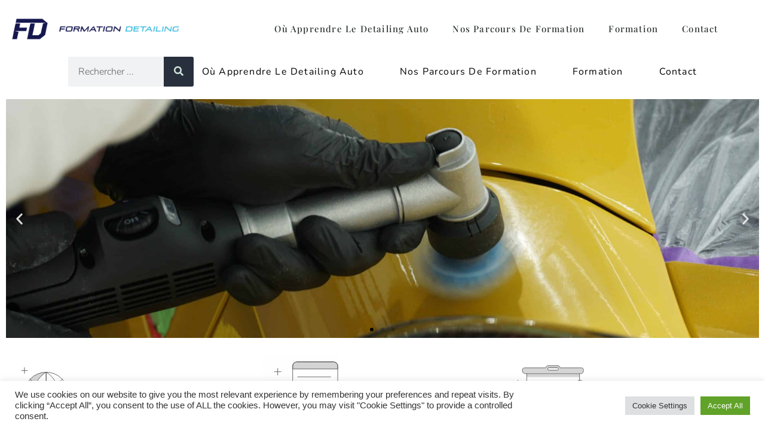

--- FILE ---
content_type: text/html; charset=UTF-8
request_url: https://apprendre-le-detailing.com/centre-de-formation/formation-au-metier-du-detailing-a-lyon/
body_size: 31172
content:
<!DOCTYPE html>
<html lang="fr-FR">
<head>
	<meta charset="UTF-8">
	<meta name="viewport" content="width=device-width, initial-scale=1.0, viewport-fit=cover" />		<meta name='robots' content='index, follow, max-image-preview:large, max-snippet:-1, max-video-preview:-1' />

	<!-- This site is optimized with the Yoast SEO plugin v26.7 - https://yoast.com/wordpress/plugins/seo/ -->
	<title>Formation au métier du detailing à Lyon - Apprendre le detailing</title>
	<meta name="description" content="Formation au métier du detailing à Lyon - Venez vous former pour un projet de reconversion pro. Nous formons aussi vos futurs collaborateurs." />
	<link rel="canonical" href="https://apprendre-le-detailing.com/centre-de-formation/formation-au-metier-du-detailing-en-ile-de-france/" />
	<meta property="og:locale" content="fr_FR" />
	<meta property="og:type" content="article" />
	<meta property="og:title" content="Formation au métier du detailing à Lyon - Apprendre le detailing" />
	<meta property="og:description" content="Formation au métier du detailing à Lyon - Venez vous former pour un projet de reconversion pro. Nous formons aussi vos futurs collaborateurs." />
	<meta property="og:url" content="https://apprendre-le-detailing.com/centre-de-formation/formation-au-metier-du-detailing-en-ile-de-france/" />
	<meta property="og:site_name" content="Apprendre le detailing" />
	<meta property="article:published_time" content="2021-11-23T15:56:24+00:00" />
	<meta property="article:modified_time" content="2025-10-29T16:03:48+00:00" />
	<meta property="og:image" content="https://apprendre-le-detailing.com/wp-content/uploads/2021/11/0_FORMATION_DETAILING_LOGO_Bleu_Bleu2050.png" />
	<meta property="og:image:width" content="2050" />
	<meta property="og:image:height" content="365" />
	<meta property="og:image:type" content="image/png" />
	<meta name="author" content="apprendre-le-detailing" />
	<meta name="twitter:card" content="summary_large_image" />
	<meta name="twitter:label1" content="Écrit par" />
	<meta name="twitter:data1" content="apprendre-le-detailing" />
	<meta name="twitter:label2" content="Durée de lecture estimée" />
	<meta name="twitter:data2" content="32 minutes" />
	<script type="application/ld+json" class="yoast-schema-graph">{"@context":"https://schema.org","@graph":[{"@type":"Article","@id":"https://apprendre-le-detailing.com/centre-de-formation/formation-au-metier-du-detailing-en-ile-de-france/#article","isPartOf":{"@id":"https://apprendre-le-detailing.com/centre-de-formation/formation-au-metier-du-detailing-a-lyon/"},"author":{"name":"apprendre-le-detailing","@id":"https://apprendre-le-detailing.com/#/schema/person/2ede0791efb018d7773b078281922332"},"headline":"Formation au métier du detailing à Lyon","datePublished":"2021-11-23T15:56:24+00:00","dateModified":"2025-10-29T16:03:48+00:00","mainEntityOfPage":{"@id":"https://apprendre-le-detailing.com/centre-de-formation/formation-au-metier-du-detailing-a-lyon/"},"wordCount":1785,"commentCount":1,"publisher":{"@id":"https://apprendre-le-detailing.com/#organization"},"image":{"@id":"https://apprendre-le-detailing.com/centre-de-formation/formation-au-metier-du-detailing-en-ile-de-france/#primaryimage"},"thumbnailUrl":"https://apprendre-le-detailing.com/wp-content/uploads/2021/11/0_FORMATION_DETAILING_LOGO_Bleu_Bleu2050.png","articleSection":["Formation"],"inLanguage":"fr-FR","potentialAction":[{"@type":"CommentAction","name":"Comment","target":["https://apprendre-le-detailing.com/centre-de-formation/formation-au-metier-du-detailing-en-ile-de-france/#respond"]}]},{"@type":"WebPage","@id":"https://apprendre-le-detailing.com/centre-de-formation/formation-au-metier-du-detailing-a-lyon/","url":"https://apprendre-le-detailing.com/centre-de-formation/formation-au-metier-du-detailing-en-ile-de-france/","name":"Formation au métier du detailing à Lyon - Apprendre le detailing","isPartOf":{"@id":"https://apprendre-le-detailing.com/#website"},"primaryImageOfPage":{"@id":"https://apprendre-le-detailing.com/centre-de-formation/formation-au-metier-du-detailing-en-ile-de-france/#primaryimage"},"image":{"@id":"https://apprendre-le-detailing.com/centre-de-formation/formation-au-metier-du-detailing-en-ile-de-france/#primaryimage"},"thumbnailUrl":"https://apprendre-le-detailing.com/wp-content/uploads/2021/11/0_FORMATION_DETAILING_LOGO_Bleu_Bleu2050.png","datePublished":"2021-11-23T15:56:24+00:00","dateModified":"2025-10-29T16:03:48+00:00","description":"Formation au métier du detailing à Lyon - Venez vous former pour un projet de reconversion pro. Nous formons aussi vos futurs collaborateurs.","breadcrumb":{"@id":"https://apprendre-le-detailing.com/centre-de-formation/formation-au-metier-du-detailing-en-ile-de-france/#breadcrumb"},"inLanguage":"fr-FR","potentialAction":[{"@type":"ReadAction","target":["https://apprendre-le-detailing.com/centre-de-formation/formation-au-metier-du-detailing-en-ile-de-france/"]}]},{"@type":"ImageObject","inLanguage":"fr-FR","@id":"https://apprendre-le-detailing.com/centre-de-formation/formation-au-metier-du-detailing-en-ile-de-france/#primaryimage","url":"https://apprendre-le-detailing.com/wp-content/uploads/2021/11/0_FORMATION_DETAILING_LOGO_Bleu_Bleu2050.png","contentUrl":"https://apprendre-le-detailing.com/wp-content/uploads/2021/11/0_FORMATION_DETAILING_LOGO_Bleu_Bleu2050.png","width":2050,"height":365,"caption":"logo formation detailing 78"},{"@type":"BreadcrumbList","@id":"https://apprendre-le-detailing.com/centre-de-formation/formation-au-metier-du-detailing-en-ile-de-france/#breadcrumb","itemListElement":[{"@type":"ListItem","position":1,"name":"Accueil","item":"https://apprendre-le-detailing.com/"},{"@type":"ListItem","position":2,"name":"Formation au métier du detailing à Lyon"}]},{"@type":"WebSite","@id":"https://apprendre-le-detailing.com/#website","url":"https://apprendre-le-detailing.com/","name":"Apprendre le detailing","description":"Formation en detailing automobile","publisher":{"@id":"https://apprendre-le-detailing.com/#organization"},"potentialAction":[{"@type":"SearchAction","target":{"@type":"EntryPoint","urlTemplate":"https://apprendre-le-detailing.com/?s={search_term_string}"},"query-input":{"@type":"PropertyValueSpecification","valueRequired":true,"valueName":"search_term_string"}}],"inLanguage":"fr-FR"},{"@type":"Organization","@id":"https://apprendre-le-detailing.com/#organization","name":"Apprendre le detailing","url":"https://apprendre-le-detailing.com/","logo":{"@type":"ImageObject","inLanguage":"fr-FR","@id":"https://apprendre-le-detailing.com/#/schema/logo/image/","url":"https://apprendre-le-detailing.com/wp-content/uploads/2021/11/0_FORMATION_DETAILING_LOGO_Bleu_Bleu2050.png","contentUrl":"https://apprendre-le-detailing.com/wp-content/uploads/2021/11/0_FORMATION_DETAILING_LOGO_Bleu_Bleu2050.png","width":2050,"height":365,"caption":"Apprendre le detailing"},"image":{"@id":"https://apprendre-le-detailing.com/#/schema/logo/image/"}},{"@type":"Person","@id":"https://apprendre-le-detailing.com/#/schema/person/2ede0791efb018d7773b078281922332","name":"apprendre-le-detailing","image":{"@type":"ImageObject","inLanguage":"fr-FR","@id":"https://apprendre-le-detailing.com/#/schema/person/image/","url":"https://secure.gravatar.com/avatar/fb2a3e25bb4dc4f8cf27bd1f5584f25e90dbba2fc0e63a3e6a27abbc4d4bb3d6?s=96&d=mm&r=g","contentUrl":"https://secure.gravatar.com/avatar/fb2a3e25bb4dc4f8cf27bd1f5584f25e90dbba2fc0e63a3e6a27abbc4d4bb3d6?s=96&d=mm&r=g","caption":"apprendre-le-detailing"},"sameAs":["http://apprendre-le-detailing.com"]}]}</script>
	<!-- / Yoast SEO plugin. -->


<link rel='dns-prefetch' href='//www.googletagmanager.com' />
<link rel="alternate" type="application/rss+xml" title="Apprendre le detailing &raquo; Flux" href="https://apprendre-le-detailing.com/feed/" />
<link rel="alternate" type="application/rss+xml" title="Apprendre le detailing &raquo; Flux des commentaires" href="https://apprendre-le-detailing.com/comments/feed/" />
<link rel="alternate" type="application/rss+xml" title="Apprendre le detailing &raquo; Formation au métier du detailing à Lyon Flux des commentaires" href="https://apprendre-le-detailing.com/centre-de-formation/formation-au-metier-du-detailing-a-lyon/feed/" />
<link rel="alternate" title="oEmbed (JSON)" type="application/json+oembed" href="https://apprendre-le-detailing.com/wp-json/oembed/1.0/embed?url=https%3A%2F%2Fapprendre-le-detailing.com%2Fcentre-de-formation%2Fformation-au-metier-du-detailing-a-lyon%2F" />
<link rel="alternate" title="oEmbed (XML)" type="text/xml+oembed" href="https://apprendre-le-detailing.com/wp-json/oembed/1.0/embed?url=https%3A%2F%2Fapprendre-le-detailing.com%2Fcentre-de-formation%2Fformation-au-metier-du-detailing-a-lyon%2F&#038;format=xml" />
<style id='wp-img-auto-sizes-contain-inline-css'>
img:is([sizes=auto i],[sizes^="auto," i]){contain-intrinsic-size:3000px 1500px}
/*# sourceURL=wp-img-auto-sizes-contain-inline-css */
</style>
<style id='wp-emoji-styles-inline-css'>

	img.wp-smiley, img.emoji {
		display: inline !important;
		border: none !important;
		box-shadow: none !important;
		height: 1em !important;
		width: 1em !important;
		margin: 0 0.07em !important;
		vertical-align: -0.1em !important;
		background: none !important;
		padding: 0 !important;
	}
/*# sourceURL=wp-emoji-styles-inline-css */
</style>
<style id='classic-theme-styles-inline-css'>
/*! This file is auto-generated */
.wp-block-button__link{color:#fff;background-color:#32373c;border-radius:9999px;box-shadow:none;text-decoration:none;padding:calc(.667em + 2px) calc(1.333em + 2px);font-size:1.125em}.wp-block-file__button{background:#32373c;color:#fff;text-decoration:none}
/*# sourceURL=/wp-includes/css/classic-themes.min.css */
</style>
<link rel='stylesheet' id='twenty-twenty-one-custom-color-overrides-css' href='https://apprendre-le-detailing.com/wp-content/themes/twentytwentyone/assets/css/custom-color-overrides.css?ver=2.5' media='all' />
<style id='global-styles-inline-css'>
:root{--wp--preset--aspect-ratio--square: 1;--wp--preset--aspect-ratio--4-3: 4/3;--wp--preset--aspect-ratio--3-4: 3/4;--wp--preset--aspect-ratio--3-2: 3/2;--wp--preset--aspect-ratio--2-3: 2/3;--wp--preset--aspect-ratio--16-9: 16/9;--wp--preset--aspect-ratio--9-16: 9/16;--wp--preset--color--black: #000000;--wp--preset--color--cyan-bluish-gray: #abb8c3;--wp--preset--color--white: #FFFFFF;--wp--preset--color--pale-pink: #f78da7;--wp--preset--color--vivid-red: #cf2e2e;--wp--preset--color--luminous-vivid-orange: #ff6900;--wp--preset--color--luminous-vivid-amber: #fcb900;--wp--preset--color--light-green-cyan: #7bdcb5;--wp--preset--color--vivid-green-cyan: #00d084;--wp--preset--color--pale-cyan-blue: #8ed1fc;--wp--preset--color--vivid-cyan-blue: #0693e3;--wp--preset--color--vivid-purple: #9b51e0;--wp--preset--color--dark-gray: #28303D;--wp--preset--color--gray: #39414D;--wp--preset--color--green: #D1E4DD;--wp--preset--color--blue: #D1DFE4;--wp--preset--color--purple: #D1D1E4;--wp--preset--color--red: #E4D1D1;--wp--preset--color--orange: #E4DAD1;--wp--preset--color--yellow: #EEEADD;--wp--preset--gradient--vivid-cyan-blue-to-vivid-purple: linear-gradient(135deg,rgb(6,147,227) 0%,rgb(155,81,224) 100%);--wp--preset--gradient--light-green-cyan-to-vivid-green-cyan: linear-gradient(135deg,rgb(122,220,180) 0%,rgb(0,208,130) 100%);--wp--preset--gradient--luminous-vivid-amber-to-luminous-vivid-orange: linear-gradient(135deg,rgb(252,185,0) 0%,rgb(255,105,0) 100%);--wp--preset--gradient--luminous-vivid-orange-to-vivid-red: linear-gradient(135deg,rgb(255,105,0) 0%,rgb(207,46,46) 100%);--wp--preset--gradient--very-light-gray-to-cyan-bluish-gray: linear-gradient(135deg,rgb(238,238,238) 0%,rgb(169,184,195) 100%);--wp--preset--gradient--cool-to-warm-spectrum: linear-gradient(135deg,rgb(74,234,220) 0%,rgb(151,120,209) 20%,rgb(207,42,186) 40%,rgb(238,44,130) 60%,rgb(251,105,98) 80%,rgb(254,248,76) 100%);--wp--preset--gradient--blush-light-purple: linear-gradient(135deg,rgb(255,206,236) 0%,rgb(152,150,240) 100%);--wp--preset--gradient--blush-bordeaux: linear-gradient(135deg,rgb(254,205,165) 0%,rgb(254,45,45) 50%,rgb(107,0,62) 100%);--wp--preset--gradient--luminous-dusk: linear-gradient(135deg,rgb(255,203,112) 0%,rgb(199,81,192) 50%,rgb(65,88,208) 100%);--wp--preset--gradient--pale-ocean: linear-gradient(135deg,rgb(255,245,203) 0%,rgb(182,227,212) 50%,rgb(51,167,181) 100%);--wp--preset--gradient--electric-grass: linear-gradient(135deg,rgb(202,248,128) 0%,rgb(113,206,126) 100%);--wp--preset--gradient--midnight: linear-gradient(135deg,rgb(2,3,129) 0%,rgb(40,116,252) 100%);--wp--preset--gradient--purple-to-yellow: linear-gradient(160deg, #D1D1E4 0%, #EEEADD 100%);--wp--preset--gradient--yellow-to-purple: linear-gradient(160deg, #EEEADD 0%, #D1D1E4 100%);--wp--preset--gradient--green-to-yellow: linear-gradient(160deg, #D1E4DD 0%, #EEEADD 100%);--wp--preset--gradient--yellow-to-green: linear-gradient(160deg, #EEEADD 0%, #D1E4DD 100%);--wp--preset--gradient--red-to-yellow: linear-gradient(160deg, #E4D1D1 0%, #EEEADD 100%);--wp--preset--gradient--yellow-to-red: linear-gradient(160deg, #EEEADD 0%, #E4D1D1 100%);--wp--preset--gradient--purple-to-red: linear-gradient(160deg, #D1D1E4 0%, #E4D1D1 100%);--wp--preset--gradient--red-to-purple: linear-gradient(160deg, #E4D1D1 0%, #D1D1E4 100%);--wp--preset--font-size--small: 18px;--wp--preset--font-size--medium: 20px;--wp--preset--font-size--large: 24px;--wp--preset--font-size--x-large: 42px;--wp--preset--font-size--extra-small: 16px;--wp--preset--font-size--normal: 20px;--wp--preset--font-size--extra-large: 40px;--wp--preset--font-size--huge: 96px;--wp--preset--font-size--gigantic: 144px;--wp--preset--spacing--20: 0.44rem;--wp--preset--spacing--30: 0.67rem;--wp--preset--spacing--40: 1rem;--wp--preset--spacing--50: 1.5rem;--wp--preset--spacing--60: 2.25rem;--wp--preset--spacing--70: 3.38rem;--wp--preset--spacing--80: 5.06rem;--wp--preset--shadow--natural: 6px 6px 9px rgba(0, 0, 0, 0.2);--wp--preset--shadow--deep: 12px 12px 50px rgba(0, 0, 0, 0.4);--wp--preset--shadow--sharp: 6px 6px 0px rgba(0, 0, 0, 0.2);--wp--preset--shadow--outlined: 6px 6px 0px -3px rgb(255, 255, 255), 6px 6px rgb(0, 0, 0);--wp--preset--shadow--crisp: 6px 6px 0px rgb(0, 0, 0);}:where(.is-layout-flex){gap: 0.5em;}:where(.is-layout-grid){gap: 0.5em;}body .is-layout-flex{display: flex;}.is-layout-flex{flex-wrap: wrap;align-items: center;}.is-layout-flex > :is(*, div){margin: 0;}body .is-layout-grid{display: grid;}.is-layout-grid > :is(*, div){margin: 0;}:where(.wp-block-columns.is-layout-flex){gap: 2em;}:where(.wp-block-columns.is-layout-grid){gap: 2em;}:where(.wp-block-post-template.is-layout-flex){gap: 1.25em;}:where(.wp-block-post-template.is-layout-grid){gap: 1.25em;}.has-black-color{color: var(--wp--preset--color--black) !important;}.has-cyan-bluish-gray-color{color: var(--wp--preset--color--cyan-bluish-gray) !important;}.has-white-color{color: var(--wp--preset--color--white) !important;}.has-pale-pink-color{color: var(--wp--preset--color--pale-pink) !important;}.has-vivid-red-color{color: var(--wp--preset--color--vivid-red) !important;}.has-luminous-vivid-orange-color{color: var(--wp--preset--color--luminous-vivid-orange) !important;}.has-luminous-vivid-amber-color{color: var(--wp--preset--color--luminous-vivid-amber) !important;}.has-light-green-cyan-color{color: var(--wp--preset--color--light-green-cyan) !important;}.has-vivid-green-cyan-color{color: var(--wp--preset--color--vivid-green-cyan) !important;}.has-pale-cyan-blue-color{color: var(--wp--preset--color--pale-cyan-blue) !important;}.has-vivid-cyan-blue-color{color: var(--wp--preset--color--vivid-cyan-blue) !important;}.has-vivid-purple-color{color: var(--wp--preset--color--vivid-purple) !important;}.has-black-background-color{background-color: var(--wp--preset--color--black) !important;}.has-cyan-bluish-gray-background-color{background-color: var(--wp--preset--color--cyan-bluish-gray) !important;}.has-white-background-color{background-color: var(--wp--preset--color--white) !important;}.has-pale-pink-background-color{background-color: var(--wp--preset--color--pale-pink) !important;}.has-vivid-red-background-color{background-color: var(--wp--preset--color--vivid-red) !important;}.has-luminous-vivid-orange-background-color{background-color: var(--wp--preset--color--luminous-vivid-orange) !important;}.has-luminous-vivid-amber-background-color{background-color: var(--wp--preset--color--luminous-vivid-amber) !important;}.has-light-green-cyan-background-color{background-color: var(--wp--preset--color--light-green-cyan) !important;}.has-vivid-green-cyan-background-color{background-color: var(--wp--preset--color--vivid-green-cyan) !important;}.has-pale-cyan-blue-background-color{background-color: var(--wp--preset--color--pale-cyan-blue) !important;}.has-vivid-cyan-blue-background-color{background-color: var(--wp--preset--color--vivid-cyan-blue) !important;}.has-vivid-purple-background-color{background-color: var(--wp--preset--color--vivid-purple) !important;}.has-black-border-color{border-color: var(--wp--preset--color--black) !important;}.has-cyan-bluish-gray-border-color{border-color: var(--wp--preset--color--cyan-bluish-gray) !important;}.has-white-border-color{border-color: var(--wp--preset--color--white) !important;}.has-pale-pink-border-color{border-color: var(--wp--preset--color--pale-pink) !important;}.has-vivid-red-border-color{border-color: var(--wp--preset--color--vivid-red) !important;}.has-luminous-vivid-orange-border-color{border-color: var(--wp--preset--color--luminous-vivid-orange) !important;}.has-luminous-vivid-amber-border-color{border-color: var(--wp--preset--color--luminous-vivid-amber) !important;}.has-light-green-cyan-border-color{border-color: var(--wp--preset--color--light-green-cyan) !important;}.has-vivid-green-cyan-border-color{border-color: var(--wp--preset--color--vivid-green-cyan) !important;}.has-pale-cyan-blue-border-color{border-color: var(--wp--preset--color--pale-cyan-blue) !important;}.has-vivid-cyan-blue-border-color{border-color: var(--wp--preset--color--vivid-cyan-blue) !important;}.has-vivid-purple-border-color{border-color: var(--wp--preset--color--vivid-purple) !important;}.has-vivid-cyan-blue-to-vivid-purple-gradient-background{background: var(--wp--preset--gradient--vivid-cyan-blue-to-vivid-purple) !important;}.has-light-green-cyan-to-vivid-green-cyan-gradient-background{background: var(--wp--preset--gradient--light-green-cyan-to-vivid-green-cyan) !important;}.has-luminous-vivid-amber-to-luminous-vivid-orange-gradient-background{background: var(--wp--preset--gradient--luminous-vivid-amber-to-luminous-vivid-orange) !important;}.has-luminous-vivid-orange-to-vivid-red-gradient-background{background: var(--wp--preset--gradient--luminous-vivid-orange-to-vivid-red) !important;}.has-very-light-gray-to-cyan-bluish-gray-gradient-background{background: var(--wp--preset--gradient--very-light-gray-to-cyan-bluish-gray) !important;}.has-cool-to-warm-spectrum-gradient-background{background: var(--wp--preset--gradient--cool-to-warm-spectrum) !important;}.has-blush-light-purple-gradient-background{background: var(--wp--preset--gradient--blush-light-purple) !important;}.has-blush-bordeaux-gradient-background{background: var(--wp--preset--gradient--blush-bordeaux) !important;}.has-luminous-dusk-gradient-background{background: var(--wp--preset--gradient--luminous-dusk) !important;}.has-pale-ocean-gradient-background{background: var(--wp--preset--gradient--pale-ocean) !important;}.has-electric-grass-gradient-background{background: var(--wp--preset--gradient--electric-grass) !important;}.has-midnight-gradient-background{background: var(--wp--preset--gradient--midnight) !important;}.has-small-font-size{font-size: var(--wp--preset--font-size--small) !important;}.has-medium-font-size{font-size: var(--wp--preset--font-size--medium) !important;}.has-large-font-size{font-size: var(--wp--preset--font-size--large) !important;}.has-x-large-font-size{font-size: var(--wp--preset--font-size--x-large) !important;}
:where(.wp-block-post-template.is-layout-flex){gap: 1.25em;}:where(.wp-block-post-template.is-layout-grid){gap: 1.25em;}
:where(.wp-block-term-template.is-layout-flex){gap: 1.25em;}:where(.wp-block-term-template.is-layout-grid){gap: 1.25em;}
:where(.wp-block-columns.is-layout-flex){gap: 2em;}:where(.wp-block-columns.is-layout-grid){gap: 2em;}
:root :where(.wp-block-pullquote){font-size: 1.5em;line-height: 1.6;}
/*# sourceURL=global-styles-inline-css */
</style>
<link rel='stylesheet' id='cookie-law-info-css' href='https://apprendre-le-detailing.com/wp-content/plugins/cookie-law-info/legacy/public/css/cookie-law-info-public.css?ver=3.3.5' media='all' />
<link rel='stylesheet' id='cookie-law-info-gdpr-css' href='https://apprendre-le-detailing.com/wp-content/plugins/cookie-law-info/legacy/public/css/cookie-law-info-gdpr.css?ver=3.3.5' media='all' />
<link rel='stylesheet' id='twenty-twenty-one-style-css' href='https://apprendre-le-detailing.com/wp-content/themes/twentytwentyone/style.css?ver=2.5' media='all' />
<link rel='stylesheet' id='twenty-twenty-one-print-style-css' href='https://apprendre-le-detailing.com/wp-content/themes/twentytwentyone/assets/css/print.css?ver=2.5' media='print' />
<link rel='stylesheet' id='elementor-frontend-css' href='https://apprendre-le-detailing.com/wp-content/plugins/elementor/assets/css/frontend.min.css?ver=3.34.1' media='all' />
<link rel='stylesheet' id='widget-search-form-css' href='https://apprendre-le-detailing.com/wp-content/plugins/elementor-pro/assets/css/widget-search-form.min.css?ver=3.34.0' media='all' />
<link rel='stylesheet' id='elementor-icons-shared-0-css' href='https://apprendre-le-detailing.com/wp-content/plugins/elementor/assets/lib/font-awesome/css/fontawesome.min.css?ver=5.15.3' media='all' />
<link rel='stylesheet' id='elementor-icons-fa-solid-css' href='https://apprendre-le-detailing.com/wp-content/plugins/elementor/assets/lib/font-awesome/css/solid.min.css?ver=5.15.3' media='all' />
<link rel='stylesheet' id='widget-nav-menu-css' href='https://apprendre-le-detailing.com/wp-content/plugins/elementor-pro/assets/css/widget-nav-menu.min.css?ver=3.34.0' media='all' />
<link rel='stylesheet' id='widget-menu-anchor-css' href='https://apprendre-le-detailing.com/wp-content/plugins/elementor/assets/css/widget-menu-anchor.min.css?ver=3.34.1' media='all' />
<link rel='stylesheet' id='widget-image-css' href='https://apprendre-le-detailing.com/wp-content/plugins/elementor/assets/css/widget-image.min.css?ver=3.34.1' media='all' />
<link rel='stylesheet' id='widget-heading-css' href='https://apprendre-le-detailing.com/wp-content/plugins/elementor/assets/css/widget-heading.min.css?ver=3.34.1' media='all' />
<link rel='stylesheet' id='widget-social-icons-css' href='https://apprendre-le-detailing.com/wp-content/plugins/elementor/assets/css/widget-social-icons.min.css?ver=3.34.1' media='all' />
<link rel='stylesheet' id='e-apple-webkit-css' href='https://apprendre-le-detailing.com/wp-content/plugins/elementor/assets/css/conditionals/apple-webkit.min.css?ver=3.34.1' media='all' />
<link rel='stylesheet' id='elementor-icons-css' href='https://apprendre-le-detailing.com/wp-content/plugins/elementor/assets/lib/eicons/css/elementor-icons.min.css?ver=5.45.0' media='all' />
<link rel='stylesheet' id='elementor-post-6-css' href='https://apprendre-le-detailing.com/wp-content/uploads/elementor/css/post-6.css?ver=1768488929' media='all' />
<link rel='stylesheet' id='e-animation-fadeInUp-css' href='https://apprendre-le-detailing.com/wp-content/plugins/elementor/assets/lib/animations/styles/fadeInUp.min.css?ver=3.34.1' media='all' />
<link rel='stylesheet' id='swiper-css' href='https://apprendre-le-detailing.com/wp-content/plugins/elementor/assets/lib/swiper/v8/css/swiper.min.css?ver=8.4.5' media='all' />
<link rel='stylesheet' id='e-swiper-css' href='https://apprendre-le-detailing.com/wp-content/plugins/elementor/assets/css/conditionals/e-swiper.min.css?ver=3.34.1' media='all' />
<link rel='stylesheet' id='widget-slides-css' href='https://apprendre-le-detailing.com/wp-content/plugins/elementor-pro/assets/css/widget-slides.min.css?ver=3.34.0' media='all' />
<link rel='stylesheet' id='widget-image-box-css' href='https://apprendre-le-detailing.com/wp-content/plugins/elementor/assets/css/widget-image-box.min.css?ver=3.34.1' media='all' />
<link rel='stylesheet' id='e-shapes-css' href='https://apprendre-le-detailing.com/wp-content/plugins/elementor/assets/css/conditionals/shapes.min.css?ver=3.34.1' media='all' />
<link rel='stylesheet' id='widget-spacer-css' href='https://apprendre-le-detailing.com/wp-content/plugins/elementor/assets/css/widget-spacer.min.css?ver=3.34.1' media='all' />
<link rel='stylesheet' id='widget-text-editor-css' href='https://apprendre-le-detailing.com/wp-content/plugins/elementor/assets/css/widget-text-editor.min.css?ver=3.34.1' media='all' />
<link rel='stylesheet' id='e-sticky-css' href='https://apprendre-le-detailing.com/wp-content/plugins/elementor-pro/assets/css/modules/sticky.min.css?ver=3.34.0' media='all' />
<link rel='stylesheet' id='e-animation-fadeInDown-css' href='https://apprendre-le-detailing.com/wp-content/plugins/elementor/assets/lib/animations/styles/fadeInDown.min.css?ver=3.34.1' media='all' />
<link rel='stylesheet' id='e-motion-fx-css' href='https://apprendre-le-detailing.com/wp-content/plugins/elementor-pro/assets/css/modules/motion-fx.min.css?ver=3.34.0' media='all' />
<link rel='stylesheet' id='widget-form-css' href='https://apprendre-le-detailing.com/wp-content/plugins/elementor-pro/assets/css/widget-form.min.css?ver=3.34.0' media='all' />
<link rel='stylesheet' id='widget-divider-css' href='https://apprendre-le-detailing.com/wp-content/plugins/elementor/assets/css/widget-divider.min.css?ver=3.34.1' media='all' />
<link rel='stylesheet' id='widget-image-carousel-css' href='https://apprendre-le-detailing.com/wp-content/plugins/elementor/assets/css/widget-image-carousel.min.css?ver=3.34.1' media='all' />
<link rel='stylesheet' id='widget-counter-css' href='https://apprendre-le-detailing.com/wp-content/plugins/elementor/assets/css/widget-counter.min.css?ver=3.34.1' media='all' />
<link rel='stylesheet' id='widget-testimonial-css' href='https://apprendre-le-detailing.com/wp-content/plugins/elementor/assets/css/widget-testimonial.min.css?ver=3.34.1' media='all' />
<link rel='stylesheet' id='elementor-post-937-css' href='https://apprendre-le-detailing.com/wp-content/uploads/elementor/css/post-937.css?ver=1768566020' media='all' />
<link rel='stylesheet' id='elementor-post-122-css' href='https://apprendre-le-detailing.com/wp-content/uploads/elementor/css/post-122.css?ver=1768488929' media='all' />
<link rel='stylesheet' id='elementor-post-499-css' href='https://apprendre-le-detailing.com/wp-content/uploads/elementor/css/post-499.css?ver=1768488930' media='all' />
<link rel='stylesheet' id='elementor-gf-local-playfairdisplay-css' href='https://apprendre-le-detailing.com/wp-content/uploads/elementor/google-fonts/css/playfairdisplay.css?ver=1742223910' media='all' />
<link rel='stylesheet' id='elementor-gf-local-nunito-css' href='https://apprendre-le-detailing.com/wp-content/uploads/elementor/google-fonts/css/nunito.css?ver=1742223921' media='all' />
<link rel='stylesheet' id='elementor-gf-local-robotocondensed-css' href='https://apprendre-le-detailing.com/wp-content/uploads/elementor/google-fonts/css/robotocondensed.css?ver=1742232149' media='all' />
<link rel='stylesheet' id='elementor-icons-fa-brands-css' href='https://apprendre-le-detailing.com/wp-content/plugins/elementor/assets/lib/font-awesome/css/brands.min.css?ver=5.15.3' media='all' />
<script src="https://apprendre-le-detailing.com/wp-includes/js/jquery/jquery.min.js?ver=3.7.1" id="jquery-core-js"></script>
<script src="https://apprendre-le-detailing.com/wp-includes/js/jquery/jquery-migrate.min.js?ver=3.4.1" id="jquery-migrate-js"></script>
<script id="cookie-law-info-js-extra">
var Cli_Data = {"nn_cookie_ids":[],"cookielist":[],"non_necessary_cookies":[],"ccpaEnabled":"","ccpaRegionBased":"","ccpaBarEnabled":"","strictlyEnabled":["necessary","obligatoire"],"ccpaType":"gdpr","js_blocking":"1","custom_integration":"","triggerDomRefresh":"","secure_cookies":""};
var cli_cookiebar_settings = {"animate_speed_hide":"500","animate_speed_show":"500","background":"#FFF","border":"#b1a6a6c2","border_on":"","button_1_button_colour":"#61a229","button_1_button_hover":"#4e8221","button_1_link_colour":"#fff","button_1_as_button":"1","button_1_new_win":"","button_2_button_colour":"#333","button_2_button_hover":"#292929","button_2_link_colour":"#444","button_2_as_button":"","button_2_hidebar":"","button_3_button_colour":"#dedfe0","button_3_button_hover":"#b2b2b3","button_3_link_colour":"#333333","button_3_as_button":"1","button_3_new_win":"","button_4_button_colour":"#dedfe0","button_4_button_hover":"#b2b2b3","button_4_link_colour":"#333333","button_4_as_button":"1","button_7_button_colour":"#61a229","button_7_button_hover":"#4e8221","button_7_link_colour":"#fff","button_7_as_button":"1","button_7_new_win":"","font_family":"inherit","header_fix":"","notify_animate_hide":"1","notify_animate_show":"","notify_div_id":"#cookie-law-info-bar","notify_position_horizontal":"right","notify_position_vertical":"bottom","scroll_close":"","scroll_close_reload":"","accept_close_reload":"","reject_close_reload":"","showagain_tab":"","showagain_background":"#fff","showagain_border":"#000","showagain_div_id":"#cookie-law-info-again","showagain_x_position":"100px","text":"#333333","show_once_yn":"","show_once":"10000","logging_on":"","as_popup":"","popup_overlay":"1","bar_heading_text":"","cookie_bar_as":"banner","popup_showagain_position":"bottom-right","widget_position":"left"};
var log_object = {"ajax_url":"https://apprendre-le-detailing.com/wp-admin/admin-ajax.php"};
//# sourceURL=cookie-law-info-js-extra
</script>
<script src="https://apprendre-le-detailing.com/wp-content/plugins/cookie-law-info/legacy/public/js/cookie-law-info-public.js?ver=3.3.5" id="cookie-law-info-js"></script>
<link rel="https://api.w.org/" href="https://apprendre-le-detailing.com/wp-json/" /><link rel="alternate" title="JSON" type="application/json" href="https://apprendre-le-detailing.com/wp-json/wp/v2/posts/937" /><link rel="EditURI" type="application/rsd+xml" title="RSD" href="https://apprendre-le-detailing.com/xmlrpc.php?rsd" />
<meta name="generator" content="WordPress 6.9" />
<link rel='shortlink' href='https://apprendre-le-detailing.com/?p=937' />
<meta name="generator" content="Site Kit by Google 1.170.0" /><meta name="ti-site-data" content="[base64]" /><link rel="pingback" href="https://apprendre-le-detailing.com/xmlrpc.php"><meta name="generator" content="Elementor 3.34.1; features: additional_custom_breakpoints; settings: css_print_method-external, google_font-enabled, font_display-auto">
			<style>
				.e-con.e-parent:nth-of-type(n+4):not(.e-lazyloaded):not(.e-no-lazyload),
				.e-con.e-parent:nth-of-type(n+4):not(.e-lazyloaded):not(.e-no-lazyload) * {
					background-image: none !important;
				}
				@media screen and (max-height: 1024px) {
					.e-con.e-parent:nth-of-type(n+3):not(.e-lazyloaded):not(.e-no-lazyload),
					.e-con.e-parent:nth-of-type(n+3):not(.e-lazyloaded):not(.e-no-lazyload) * {
						background-image: none !important;
					}
				}
				@media screen and (max-height: 640px) {
					.e-con.e-parent:nth-of-type(n+2):not(.e-lazyloaded):not(.e-no-lazyload),
					.e-con.e-parent:nth-of-type(n+2):not(.e-lazyloaded):not(.e-no-lazyload) * {
						background-image: none !important;
					}
				}
			</style>
			<link rel="icon" href="https://apprendre-le-detailing.com/wp-content/uploads/2025/07/cropped-20250717_1723_3D_Modern_Logo_remix_01k0cfmkv2fs1bkj2qctmzjqax-removebg-preview-32x32.png" sizes="32x32" />
<link rel="icon" href="https://apprendre-le-detailing.com/wp-content/uploads/2025/07/cropped-20250717_1723_3D_Modern_Logo_remix_01k0cfmkv2fs1bkj2qctmzjqax-removebg-preview-192x192.png" sizes="192x192" />
<link rel="apple-touch-icon" href="https://apprendre-le-detailing.com/wp-content/uploads/2025/07/cropped-20250717_1723_3D_Modern_Logo_remix_01k0cfmkv2fs1bkj2qctmzjqax-removebg-preview-180x180.png" />
<meta name="msapplication-TileImage" content="https://apprendre-le-detailing.com/wp-content/uploads/2025/07/cropped-20250717_1723_3D_Modern_Logo_remix_01k0cfmkv2fs1bkj2qctmzjqax-removebg-preview-270x270.png" />
		<style id="wp-custom-css">
			p, ul, li, td, th{
	font-size : 1rem
}
article{
	margin-top: 20vw;
}

.elementor-column-gap-default>.elementor-column>.elementor-element-populated{
	padding: none !important;
}		</style>
		</head>
<body class="wp-singular post-template post-template-elementor_header_footer single single-post postid-937 single-format-standard wp-custom-logo wp-embed-responsive wp-theme-twentytwentyone is-light-theme no-js singular elementor-default elementor-template-full-width elementor-kit-6 elementor-page elementor-page-937">
		<header data-elementor-type="header" data-elementor-id="122" class="elementor elementor-122 elementor-location-header" data-elementor-post-type="elementor_library">
					<section class="elementor-section elementor-top-section elementor-element elementor-element-3cb29378 elementor-section-height-min-height elementor-section-boxed elementor-section-height-default elementor-section-items-middle" data-id="3cb29378" data-element_type="section">
						<div class="elementor-container elementor-column-gap-default">
					<div class="elementor-column elementor-col-50 elementor-top-column elementor-element elementor-element-48e2252c" data-id="48e2252c" data-element_type="column">
			<div class="elementor-widget-wrap elementor-element-populated">
						<div class="elementor-element elementor-element-caf1216 elementor-search-form--skin-classic elementor-search-form--button-type-icon elementor-search-form--icon-search elementor-widget elementor-widget-search-form" data-id="caf1216" data-element_type="widget" data-settings="{&quot;skin&quot;:&quot;classic&quot;}" data-widget_type="search-form.default">
				<div class="elementor-widget-container">
							<search role="search">
			<form class="elementor-search-form" action="https://apprendre-le-detailing.com" method="get">
												<div class="elementor-search-form__container">
					<label class="elementor-screen-only" for="elementor-search-form-caf1216">Rechercher </label>

					
					<input id="elementor-search-form-caf1216" placeholder="Rechercher ..." class="elementor-search-form__input" type="search" name="s" value="">
					
											<button class="elementor-search-form__submit" type="submit" aria-label="Rechercher ">
															<i aria-hidden="true" class="fas fa-search"></i>													</button>
					
									</div>
			</form>
		</search>
						</div>
				</div>
					</div>
		</div>
				<div class="elementor-column elementor-col-50 elementor-top-column elementor-element elementor-element-92cd8ba" data-id="92cd8ba" data-element_type="column">
			<div class="elementor-widget-wrap elementor-element-populated">
						<div class="elementor-element elementor-element-c020c34 elementor-nav-menu__align-end elementor-nav-menu--stretch elementor-nav-menu__text-align-center elementor-nav-menu--dropdown-tablet elementor-nav-menu--toggle elementor-nav-menu--burger elementor-widget elementor-widget-nav-menu" data-id="c020c34" data-element_type="widget" data-settings="{&quot;full_width&quot;:&quot;stretch&quot;,&quot;layout&quot;:&quot;horizontal&quot;,&quot;submenu_icon&quot;:{&quot;value&quot;:&quot;&lt;i class=\&quot;fas fa-caret-down\&quot; aria-hidden=\&quot;true\&quot;&gt;&lt;\/i&gt;&quot;,&quot;library&quot;:&quot;fa-solid&quot;},&quot;toggle&quot;:&quot;burger&quot;}" data-widget_type="nav-menu.default">
				<div class="elementor-widget-container">
								<nav aria-label="Menu" class="elementor-nav-menu--main elementor-nav-menu__container elementor-nav-menu--layout-horizontal e--pointer-none">
				<ul id="menu-1-c020c34" class="elementor-nav-menu"><li class="menu-item menu-item-type-post_type menu-item-object-page menu-item-1641"><a href="https://apprendre-le-detailing.com/ou-apprendre-le-detailing-auto/" class="elementor-item">Où apprendre le detailing auto</a></li>
<li class="menu-item menu-item-type-post_type menu-item-object-page menu-item-1642"><a href="https://apprendre-le-detailing.com/parcours-de-formation-detailing/" class="elementor-item">Nos parcours de formation</a></li>
<li class="menu-item menu-item-type-taxonomy menu-item-object-category current-post-ancestor current-menu-parent current-post-parent menu-item-1643"><a href="https://apprendre-le-detailing.com/category/centre-de-formation/" class="elementor-item">Formation</a></li>
<li class="menu-item menu-item-type-post_type menu-item-object-page menu-item-1640"><a href="https://apprendre-le-detailing.com/contactez-votre-centre-de-detailing/" class="elementor-item">Contact</a></li>
</ul>			</nav>
					<div class="elementor-menu-toggle" role="button" tabindex="0" aria-label="Permuter le menu" aria-expanded="false">
			<i aria-hidden="true" role="presentation" class="elementor-menu-toggle__icon--open eicon-menu-bar"></i><i aria-hidden="true" role="presentation" class="elementor-menu-toggle__icon--close eicon-close"></i>		</div>
					<nav class="elementor-nav-menu--dropdown elementor-nav-menu__container" aria-hidden="true">
				<ul id="menu-2-c020c34" class="elementor-nav-menu"><li class="menu-item menu-item-type-post_type menu-item-object-page menu-item-1641"><a href="https://apprendre-le-detailing.com/ou-apprendre-le-detailing-auto/" class="elementor-item" tabindex="-1">Où apprendre le detailing auto</a></li>
<li class="menu-item menu-item-type-post_type menu-item-object-page menu-item-1642"><a href="https://apprendre-le-detailing.com/parcours-de-formation-detailing/" class="elementor-item" tabindex="-1">Nos parcours de formation</a></li>
<li class="menu-item menu-item-type-taxonomy menu-item-object-category current-post-ancestor current-menu-parent current-post-parent menu-item-1643"><a href="https://apprendre-le-detailing.com/category/centre-de-formation/" class="elementor-item" tabindex="-1">Formation</a></li>
<li class="menu-item menu-item-type-post_type menu-item-object-page menu-item-1640"><a href="https://apprendre-le-detailing.com/contactez-votre-centre-de-detailing/" class="elementor-item" tabindex="-1">Contact</a></li>
</ul>			</nav>
						</div>
				</div>
					</div>
		</div>
					</div>
		</section>
				<section class="elementor-section elementor-top-section elementor-element elementor-element-545d3123 elementor-section-boxed elementor-section-height-default elementor-section-height-default" data-id="545d3123" data-element_type="section">
						<div class="elementor-container elementor-column-gap-default">
					<div class="elementor-column elementor-col-100 elementor-top-column elementor-element elementor-element-7d349d1d" data-id="7d349d1d" data-element_type="column">
			<div class="elementor-widget-wrap elementor-element-populated">
						<div class="elementor-element elementor-element-19de99ec elementor-widget elementor-widget-menu-anchor" data-id="19de99ec" data-element_type="widget" data-widget_type="menu-anchor.default">
				<div class="elementor-widget-container">
							<div class="elementor-menu-anchor" id="up"></div>
						</div>
				</div>
					</div>
		</div>
					</div>
		</section>
				</header>
				<div data-elementor-type="wp-post" data-elementor-id="937" class="elementor elementor-937" data-elementor-post-type="post">
						<header class="elementor-section elementor-top-section elementor-element elementor-element-7083b0c0 elementor-section-content-middle elementor-section-height-min-height elementor-section-boxed elementor-section-height-default elementor-section-items-middle" data-id="7083b0c0" data-element_type="section" data-settings="{&quot;background_background&quot;:&quot;classic&quot;}">
						<div class="elementor-container elementor-column-gap-no">
					<div class="elementor-column elementor-col-25 elementor-top-column elementor-element elementor-element-1e2ecd83" data-id="1e2ecd83" data-element_type="column">
			<div class="elementor-widget-wrap elementor-element-populated">
						<div class="elementor-element elementor-element-6473f511 elementor-widget elementor-widget-theme-site-logo elementor-widget-image" data-id="6473f511" data-element_type="widget" data-widget_type="theme-site-logo.default">
				<div class="elementor-widget-container">
											<a href="https://apprendre-le-detailing.com">
			<img fetchpriority="high" decoding="async" width="2050" height="365" src="https://apprendre-le-detailing.com/wp-content/uploads/2021/11/0_FORMATION_DETAILING_LOGO_Bleu_Bleu2050.png" class="attachment-full size-full wp-image-405" alt="logo formation detailing 78" srcset="https://apprendre-le-detailing.com/wp-content/uploads/2021/11/0_FORMATION_DETAILING_LOGO_Bleu_Bleu2050.png 2050w, https://apprendre-le-detailing.com/wp-content/uploads/2021/11/0_FORMATION_DETAILING_LOGO_Bleu_Bleu2050-300x53.png 300w, https://apprendre-le-detailing.com/wp-content/uploads/2021/11/0_FORMATION_DETAILING_LOGO_Bleu_Bleu2050-1024x182.png 1024w, https://apprendre-le-detailing.com/wp-content/uploads/2021/11/0_FORMATION_DETAILING_LOGO_Bleu_Bleu2050-768x137.png 768w, https://apprendre-le-detailing.com/wp-content/uploads/2021/11/0_FORMATION_DETAILING_LOGO_Bleu_Bleu2050-1536x273.png 1536w, https://apprendre-le-detailing.com/wp-content/uploads/2021/11/0_FORMATION_DETAILING_LOGO_Bleu_Bleu2050-2048x365.png 2048w, https://apprendre-le-detailing.com/wp-content/uploads/2021/11/0_FORMATION_DETAILING_LOGO_Bleu_Bleu2050-1568x279.png 1568w" sizes="(max-width: 2050px) 100vw, 2050px" style="width:100%;height:17.8%;max-width:2050px" />				</a>
											</div>
				</div>
					</div>
		</div>
				<div class="elementor-column elementor-col-50 elementor-top-column elementor-element elementor-element-25b8bce7" data-id="25b8bce7" data-element_type="column">
			<div class="elementor-widget-wrap elementor-element-populated">
						<div class="elementor-element elementor-element-4dbed389 elementor-nav-menu__align-end elementor-nav-menu--stretch elementor-nav-menu--dropdown-tablet elementor-nav-menu__text-align-aside elementor-nav-menu--toggle elementor-nav-menu--burger elementor-widget elementor-widget-nav-menu" data-id="4dbed389" data-element_type="widget" data-settings="{&quot;full_width&quot;:&quot;stretch&quot;,&quot;layout&quot;:&quot;horizontal&quot;,&quot;submenu_icon&quot;:{&quot;value&quot;:&quot;&lt;i class=\&quot;fas fa-caret-down\&quot; aria-hidden=\&quot;true\&quot;&gt;&lt;\/i&gt;&quot;,&quot;library&quot;:&quot;fa-solid&quot;},&quot;toggle&quot;:&quot;burger&quot;}" data-widget_type="nav-menu.default">
				<div class="elementor-widget-container">
								<nav aria-label="Menu" class="elementor-nav-menu--main elementor-nav-menu__container elementor-nav-menu--layout-horizontal e--pointer-underline e--animation-fade">
				<ul id="menu-1-4dbed389" class="elementor-nav-menu"><li class="menu-item menu-item-type-post_type menu-item-object-page menu-item-1641"><a href="https://apprendre-le-detailing.com/ou-apprendre-le-detailing-auto/" class="elementor-item">Où apprendre le detailing auto</a></li>
<li class="menu-item menu-item-type-post_type menu-item-object-page menu-item-1642"><a href="https://apprendre-le-detailing.com/parcours-de-formation-detailing/" class="elementor-item">Nos parcours de formation</a></li>
<li class="menu-item menu-item-type-taxonomy menu-item-object-category current-post-ancestor current-menu-parent current-post-parent menu-item-1643"><a href="https://apprendre-le-detailing.com/category/centre-de-formation/" class="elementor-item">Formation</a></li>
<li class="menu-item menu-item-type-post_type menu-item-object-page menu-item-1640"><a href="https://apprendre-le-detailing.com/contactez-votre-centre-de-detailing/" class="elementor-item">Contact</a></li>
</ul>			</nav>
					<div class="elementor-menu-toggle" role="button" tabindex="0" aria-label="Permuter le menu" aria-expanded="false">
			<i aria-hidden="true" role="presentation" class="elementor-menu-toggle__icon--open eicon-menu-bar"></i><i aria-hidden="true" role="presentation" class="elementor-menu-toggle__icon--close eicon-close"></i>		</div>
					<nav class="elementor-nav-menu--dropdown elementor-nav-menu__container" aria-hidden="true">
				<ul id="menu-2-4dbed389" class="elementor-nav-menu"><li class="menu-item menu-item-type-post_type menu-item-object-page menu-item-1641"><a href="https://apprendre-le-detailing.com/ou-apprendre-le-detailing-auto/" class="elementor-item" tabindex="-1">Où apprendre le detailing auto</a></li>
<li class="menu-item menu-item-type-post_type menu-item-object-page menu-item-1642"><a href="https://apprendre-le-detailing.com/parcours-de-formation-detailing/" class="elementor-item" tabindex="-1">Nos parcours de formation</a></li>
<li class="menu-item menu-item-type-taxonomy menu-item-object-category current-post-ancestor current-menu-parent current-post-parent menu-item-1643"><a href="https://apprendre-le-detailing.com/category/centre-de-formation/" class="elementor-item" tabindex="-1">Formation</a></li>
<li class="menu-item menu-item-type-post_type menu-item-object-page menu-item-1640"><a href="https://apprendre-le-detailing.com/contactez-votre-centre-de-detailing/" class="elementor-item" tabindex="-1">Contact</a></li>
</ul>			</nav>
						</div>
				</div>
					</div>
		</div>
				<div class="elementor-column elementor-col-25 elementor-top-column elementor-element elementor-element-1dce9970" data-id="1dce9970" data-element_type="column">
			<div class="elementor-widget-wrap">
							</div>
		</div>
					</div>
		</header>
				<section class="elementor-section elementor-top-section elementor-element elementor-element-22706c6c elementor-section-full_width elementor-section-height-default elementor-section-height-default" data-id="22706c6c" data-element_type="section" data-settings="{&quot;background_background&quot;:&quot;classic&quot;,&quot;shape_divider_top&quot;:&quot;arrow&quot;,&quot;shape_divider_bottom&quot;:&quot;arrow&quot;,&quot;shape_divider_bottom_negative&quot;:&quot;yes&quot;}">
							<div class="elementor-background-overlay"></div>
						<div class="elementor-shape elementor-shape-top" aria-hidden="true" data-negative="false">
			<svg xmlns="http://www.w3.org/2000/svg" viewBox="0 0 700 10" preserveAspectRatio="none">
	<path class="elementor-shape-fill" d="M350,10L340,0h20L350,10z"/>
</svg>		</div>
				<div class="elementor-shape elementor-shape-bottom" aria-hidden="true" data-negative="true">
			<svg xmlns="http://www.w3.org/2000/svg" viewBox="0 0 700 10" preserveAspectRatio="none">
	<path class="elementor-shape-fill" d="M360 0L350 9.9 340 0 0 0 0 10 700 10 700 0"/>
</svg>		</div>
					<div class="elementor-container elementor-column-gap-default">
					<div class="elementor-column elementor-col-100 elementor-top-column elementor-element elementor-element-dcc6013" data-id="dcc6013" data-element_type="column">
			<div class="elementor-widget-wrap elementor-element-populated">
						<div class="elementor-element elementor-element-f3f6568 elementor--h-position-center elementor--v-position-middle elementor-arrows-position-inside elementor-pagination-position-inside elementor-widget elementor-widget-global elementor-global-572 elementor-widget-slides" data-id="f3f6568" data-element_type="widget" data-settings="{&quot;navigation&quot;:&quot;both&quot;,&quot;autoplay&quot;:&quot;yes&quot;,&quot;pause_on_hover&quot;:&quot;yes&quot;,&quot;pause_on_interaction&quot;:&quot;yes&quot;,&quot;autoplay_speed&quot;:5000,&quot;infinite&quot;:&quot;yes&quot;,&quot;transition&quot;:&quot;slide&quot;,&quot;transition_speed&quot;:500}" data-widget_type="slides.default">
				<div class="elementor-widget-container">
									<div class="elementor-swiper">
					<div class="elementor-slides-wrapper elementor-main-swiper swiper" role="region" aria-roledescription="carousel" aria-label="Diapositives" dir="ltr" data-animation="fadeInUp">
				<div class="swiper-wrapper elementor-slides">
										<div class="elementor-repeater-item-06f179e swiper-slide" role="group" aria-roledescription="slide"><div class="swiper-slide-bg" role="img" aria-label="ecole de polissage"></div><div class="swiper-slide-inner" ><div class="swiper-slide-contents"></div></div></div><div class="elementor-repeater-item-5d3a817 swiper-slide" role="group" aria-roledescription="slide"><div class="swiper-slide-bg" role="img" aria-label="formation pour apprendre le detailing automobile 78"></div><div class="swiper-slide-inner" ><div class="swiper-slide-contents"></div></div></div><div class="elementor-repeater-item-aef6b9e swiper-slide" role="group" aria-roledescription="slide"><div class="swiper-slide-bg" role="img" aria-label="pose de ceramique paris"></div><div class="swiper-slide-inner" ><div class="swiper-slide-contents"></div></div></div>				</div>
															<div class="elementor-swiper-button elementor-swiper-button-prev" role="button" tabindex="0" aria-label="Diapositive précédente">
							<i aria-hidden="true" class="eicon-chevron-left"></i>						</div>
						<div class="elementor-swiper-button elementor-swiper-button-next" role="button" tabindex="0" aria-label="Diapositive suivante">
							<i aria-hidden="true" class="eicon-chevron-right"></i>						</div>
																<div class="swiper-pagination"></div>
												</div>
				</div>
								</div>
				</div>
				<section class="elementor-section elementor-inner-section elementor-element elementor-element-2c8f820c elementor-section-boxed elementor-section-height-default elementor-section-height-default" data-id="2c8f820c" data-element_type="section">
						<div class="elementor-container elementor-column-gap-default">
					<div class="elementor-column elementor-col-33 elementor-inner-column elementor-element elementor-element-12e5b8c9" data-id="12e5b8c9" data-element_type="column">
			<div class="elementor-widget-wrap elementor-element-populated">
						<div class="elementor-element elementor-element-2eca1581 elementor-position-top elementor-widget elementor-widget-global elementor-global-414 elementor-widget-image-box" data-id="2eca1581" data-element_type="widget" data-widget_type="image-box.default">
				<div class="elementor-widget-container">
					<div class="elementor-image-box-wrapper"><figure class="elementor-image-box-img"><img decoding="async" width="128" height="128" src="https://apprendre-le-detailing.com/wp-content/uploads/2021/11/1470399671_SEO.png" class="attachment-full size-full wp-image-390" alt="" style="width:100%;height:100%;max-width:128px" /></figure><div class="elementor-image-box-content"><h3 class="elementor-image-box-title">Trouver</h3></div></div>				</div>
				</div>
					</div>
		</div>
				<div class="elementor-column elementor-col-33 elementor-inner-column elementor-element elementor-element-5849a814" data-id="5849a814" data-element_type="column">
			<div class="elementor-widget-wrap elementor-element-populated">
						<div class="elementor-element elementor-element-75f679d2 elementor-position-top elementor-widget elementor-widget-global elementor-global-417 elementor-widget-image-box" data-id="75f679d2" data-element_type="widget" data-widget_type="image-box.default">
				<div class="elementor-widget-container">
					<div class="elementor-image-box-wrapper"><figure class="elementor-image-box-img"><img decoding="async" width="128" height="128" src="https://apprendre-le-detailing.com/wp-content/uploads/2021/11/1470399656_Branding.png" class="attachment-full size-full wp-image-391" alt="" style="width:100%;height:100%;max-width:128px" /></figure><div class="elementor-image-box-content"><h3 class="elementor-image-box-title">Apprendre</h3></div></div>				</div>
				</div>
					</div>
		</div>
				<div class="elementor-column elementor-col-33 elementor-inner-column elementor-element elementor-element-7c68acc4" data-id="7c68acc4" data-element_type="column">
			<div class="elementor-widget-wrap elementor-element-populated">
						<div class="elementor-element elementor-element-67544148 elementor-position-top elementor-widget elementor-widget-global elementor-global-420 elementor-widget-image-box" data-id="67544148" data-element_type="widget" data-widget_type="image-box.default">
				<div class="elementor-widget-container">
					<div class="elementor-image-box-wrapper"><figure class="elementor-image-box-img"><img loading="lazy" decoding="async" width="128" height="128" src="https://apprendre-le-detailing.com/wp-content/uploads/2021/11/1470399662_Marketing.png" class="attachment-full size-full wp-image-392" alt="" style="width:100%;height:100%;max-width:128px" /></figure><div class="elementor-image-box-content"><h3 class="elementor-image-box-title">Réussir</h3></div></div>				</div>
				</div>
					</div>
		</div>
					</div>
		</section>
					</div>
		</div>
					</div>
		</section>
				<section class="elementor-section elementor-top-section elementor-element elementor-element-1dbf4a84 elementor-section-boxed elementor-section-height-default elementor-section-height-default" data-id="1dbf4a84" data-element_type="section">
						<div class="elementor-container elementor-column-gap-default">
					<div class="elementor-column elementor-col-100 elementor-top-column elementor-element elementor-element-767a7db0" data-id="767a7db0" data-element_type="column">
			<div class="elementor-widget-wrap elementor-element-populated">
						<div class="elementor-element elementor-element-5b890073 elementor-widget elementor-widget-spacer" data-id="5b890073" data-element_type="widget" data-widget_type="spacer.default">
				<div class="elementor-widget-container">
							<div class="elementor-spacer">
			<div class="elementor-spacer-inner"></div>
		</div>
						</div>
				</div>
				<section class="elementor-section elementor-inner-section elementor-element elementor-element-61bfd145 elementor-section-boxed elementor-section-height-default elementor-section-height-default" data-id="61bfd145" data-element_type="section">
						<div class="elementor-container elementor-column-gap-default">
					<div class="elementor-column elementor-col-50 elementor-inner-column elementor-element elementor-element-35f2d337" data-id="35f2d337" data-element_type="column">
			<div class="elementor-widget-wrap elementor-element-populated">
						<div class="elementor-element elementor-element-1ba67fb1 elementor-drop-cap-yes elementor-drop-cap-view-default elementor-widget elementor-widget-text-editor" data-id="1ba67fb1" data-element_type="widget" data-settings="{&quot;drop_cap&quot;:&quot;yes&quot;}" data-widget_type="text-editor.default">
				<div class="elementor-widget-container">
									<h1><strong>Formation au métier du detailing à Lyon</strong></h1><p>Lyon est une ville emblématique pour les passionnés d’automobile. Entre innovation industrielle, culture mécanique et exigence artisanale, elle offre un terrain idéal pour découvrir les métiers de l’esthétique automobile.<br />Avec <strong>Formation Detailing</strong> et <strong>SP Formation</strong>, vous accédez à un enseignement structuré et reconnu pour apprendre le <strong>métier de detailer</strong> et maîtriser les techniques essentielles du <strong>detailing professionnel</strong>.</p><h2><strong>Se former au métier du detailing à Lyon avec SP Formation</strong></h2><p>Que vous soyez en reconversion professionnelle, salarié du secteur automobile ou simple passionné souhaitant acquérir un savoir-faire technique, notre programme s’adapte à votre profil.<br />Nous proposons un ensemble de <a href="https://apprendre-le-detailing.com/centre-de-formation/centre-de-formation-detailing-lyon/" target="_blank" rel="noopener">formations métiers du detailing</a> :<br /><strong>formation detailing, polissage, nettoyage vapeur, restauration du cuir</strong> et perfectionnement en préparation esthétique automobile.</p><p>Chaque parcours associe théorie et pratique sur véhicules réels pour garantir une compréhension concrète du métier. L’objectif est de former des professionnels capables de diagnostiquer, corriger et sublimer chaque surface automobile selon les standards de qualité les plus exigeants.</p><h2><strong>Pourquoi les stagiaires lyonnais choisissent Trappes pour se perfectionner</strong></h2><p>Nos formations de perfectionnement et certifications sont dispensées dans notre centre de <strong>Trappes-Elancourt (78)</strong>, à environ quatre heures de Lyon.<br />Ce déplacement n’est pas un détour, mais une opportunité d’immersion complète au cœur d’un espace technique reconnu, doté d’un atelier de 600 m² et de matériel professionnel haut de gamme.</p><ul><li><strong>Des modules certifiants et éligibles au CPF :</strong> pour les parcours en <strong>lavage, polissage et detailing</strong>.</li><li><strong>Des formateurs reconnus :</strong> experts de terrain intervenant également sur des concours et événements nationaux.</li><li><strong>Une pédagogie immersive :</strong> 90 % de pratique, encadrement individualisé, retour immédiat sur chaque geste.</li><li><strong>Un accompagnement continu :</strong> suivi post-formation, appui à la création d’entreprise et communauté d’anciens stagiaires.</li></ul><h2><strong>Formation Detailing : un centre de référence depuis 2018</strong></h2><p>Basé à Trappes, <strong>Formation Detailing</strong> forme chaque année des professionnels venus de toute la France.<br />Plus de 500 stagiaires ont déjà fait confiance à notre approche, qui allie rigueur technique, bienveillance et mise en pratique sur véhicules d’exception.</p><p>Nos formations s’appuient sur la <a href="https://www.francecompetences.fr/recherche/rs/7091/" target="_blank" rel="noopener"><strong>certification RS7091</strong></a> inscrite au Répertoire Spécifique de France Compétences, garantissant la reconnaissance officielle des compétences acquises.</p><p>Pour tout renseignement ou accompagnement dans votre projet, contactez-nous au <a href="tel:+330176524818">01 76 52 48 18</a>.</p><p><!-- ===================== --><br /><!-- People-first sections --><br /><!-- ===================== --></p><h2>Une formation pensée pour votre réalité</h2><p>Apprendre le detailing, c’est aussi s’adapter à sa vie professionnelle, à ses contraintes et à ses ambitions.<br />Nos sessions à Trappes sont conçues pour ceux qui veulent aller vite, bien, et concrètement.<br />Groupes limités, matériel professionnel, pratique sur véhicules réels — tout est pensé pour favoriser une montée en compétence progressive, sans théorie inutile.</p><h2>Le déplacement Lyon → Trappes : un vrai levier d’expérience</h2><p>Faire le choix de Trappes, c’est s’offrir une expérience d’apprentissage qui marque durablement.<br />Les stagiaires lyonnais témoignent d’un avant/après : gestes fluides, logique d’intervention, confiance technique.<br />Loin d’être une contrainte, ce déplacement devient une étape structurante dans le parcours de tout futur professionnel du detailing.</p><p><!-- ====================== --><br /><!-- Questions longues (RAG) --><br /><!-- ====================== --></p><h2>Questions approfondies</h2><h3>1. Qu’apporte une formation immersive à Trappes par rapport à une session locale à Lyon ?</h3><p>La différence réside dans la densité de pratique et l’encadrement technique.<br />À Trappes, les formations se déroulent sur véhicules réels dans un environnement professionnel complet.<br />Chaque apprenant est confronté à des cas variés — vernis oxydé, rayures profondes, peinture sensible — et apprend à adapter ses réglages, sa pression et ses produits selon la situation.<br />L’encadrement permanent garantit un apprentissage plus rapide et plus fiable.</p><h3>2. Les formations sont-elles accessibles sans expérience préalable ?</h3><p>Oui. Les parcours sont structurés selon le niveau du stagiaire.<br />Les débutants sont initiés aux bases (lavage, décontamination, gestes, sécurité), tandis que les confirmés peuvent viser la <strong>certification RS7091</strong> pour valider leurs compétences professionnelles.<br />L’objectif est de rendre chaque participant autonome et confiant à la fin de son parcours.</p><h3>3. Comment se déroule le financement via le CPF ou les autres dispositifs ?</h3><p>Les formations en <strong>lavage</strong>, <strong>polissage</strong> et <strong>detailing</strong> sont éligibles au CPF.<br />L’équipe Formation Detailing vous accompagne dans la constitution de votre dossier et dans la recherche d’aides complémentaires (Pôle Emploi, OPCO).<br />Un conseiller pédagogique vous guide du choix du module jusqu’à la validation administrative du financement.</p><p><!-- ======================= --><br /><!-- Questions courtes (FAQ) --><br /><!-- ======================= --></p><h2>Questions courtes</h2><dl><dt>Où se déroulent les formations principales ?</dt><dd>Dans notre centre de Trappes-Elancourt (78), à environ 4 heures de Lyon.</dd><dt>Les formations à Lyon sont-elles certifiantes ?</dt><dd>Oui, certaines formations sont préparatoires à la <strong>certification RS7091</strong>.</dd><dt>Le CPF couvre-t-il toutes les formations ?</dt><dd>Non, uniquement les modules de lavage, polissage et detailing.</dd><dt>Y a-t-il une aide à la mobilité pour les stagiaires lyonnais ?</dt><dd>Oui, hébergement, repas et transport peuvent être partiellement pris en charge.</dd><dt>Combien de stagiaires par session ?</dt><dd>Entre 4 et 6 pour garantir un encadrement personnalisé.</dd><dt>La pratique se fait-elle sur véhicules réels ?</dt><dd>Oui, chaque stagiaire travaille sur de vraies carrosseries.</dd><dt>La certification RS7091 est-elle obligatoire ?</dt><dd>Non, mais elle valide officiellement vos compétences.</dd><dt>Quelle est la durée moyenne d’un module ?</dt><dd>De 3 à 10 jours selon le parcours choisi.</dd><dt>Le centre aide-t-il à créer son entreprise ?</dt><dd>Oui, un accompagnement post-formation est prévu pour les projets de création.</dd><dt>Comment s’inscrire ?</dt><dd>Via <a href="https://formationdetailing.com/">formationdetailing.com</a> ou par téléphone au <a href="tel:+330176524818">01 76 52 48 18</a>.</dd></dl><p><!-- Bloc JSON-LD masqué --><br /><script type="application/ld+json">
{
  "@context": "https://schema.org",
  "@type": "Course",
  "name": "Formation au métier du detailing à Lyon",
  "description": "Apprenez le métier de detailer à Lyon et perfectionnez-vous à Trappes (78) avec Formation Detailing. Formations certifiantes, modules pratiques et accompagnement professionnel.",
  "provider": {
    "@type": "Organization",
    "name": "Formation Detailing",
    "url": "https://formationdetailing.com/"
  },
  "educationalCredentialAwarded": {
    "@type": "EducationalOccupationalCredential",
    "name": "RS7091 - Polissage et préparation esthétique automobile",
    "url": "https://www.francecompetences.fr/recherche/rs/7091/"
  },
  "hasCourseInstance": {
    "@type": "CourseInstance",
    "courseMode": "Présentiel",
    "location": {
      "@type": "Place",
      "address": {
        "@type": "PostalAddress",
        "addressLocality": "Trappes",
        "addressRegion": "Île-de-France",
        "postalCode": "78190",
        "addressCountry": "FR"
      }
    }
  },
  "teaches": [
    "Techniques de detailing automobile",
    "Polissage professionnel multi-étapes",
    "Préparation esthétique automobile",
    "Nettoyage vapeur et finitions haut de gamme"
  ],
  "audience": {
    "@type": "Audience",
    "audienceType": "Professionnels, reconversions, passionnés d’automobile à Lyon"
  },
  "inLanguage": "fr"
}
</script></p>								</div>
				</div>
					</div>
		</div>
				<div class="elementor-column elementor-col-50 elementor-inner-column elementor-element elementor-element-79a3901e" data-id="79a3901e" data-element_type="column">
			<div class="elementor-widget-wrap elementor-element-populated">
						<div class="elementor-element elementor-element-5685f0a2 elementor-invisible elementor-widget elementor-widget-global elementor-global-457 elementor-widget-button" data-id="5685f0a2" data-element_type="widget" data-settings="{&quot;motion_fx_motion_fx_mouse&quot;:&quot;yes&quot;,&quot;sticky&quot;:&quot;top&quot;,&quot;sticky_parent&quot;:&quot;yes&quot;,&quot;_animation&quot;:&quot;fadeInDown&quot;,&quot;sticky_on&quot;:[&quot;desktop&quot;,&quot;tablet&quot;,&quot;mobile&quot;],&quot;sticky_offset&quot;:0,&quot;sticky_effects_offset&quot;:0,&quot;sticky_anchor_link_offset&quot;:0}" data-widget_type="button.default">
				<div class="elementor-widget-container">
									<div class="elementor-button-wrapper">
					<a class="elementor-button elementor-button-link elementor-size-sm" href="tel:0699737129">
						<span class="elementor-button-content-wrapper">
									<span class="elementor-button-text">Téléphone </span>
					</span>
					</a>
				</div>
								</div>
				</div>
					</div>
		</div>
					</div>
		</section>
					</div>
		</div>
					</div>
		</section>
				<section class="elementor-section elementor-top-section elementor-element elementor-element-51120d95 elementor-section-boxed elementor-section-height-default elementor-section-height-default" data-id="51120d95" data-element_type="section">
						<div class="elementor-container elementor-column-gap-default">
					<div class="elementor-column elementor-col-33 elementor-top-column elementor-element elementor-element-7f4c1d03" data-id="7f4c1d03" data-element_type="column">
			<div class="elementor-widget-wrap">
							</div>
		</div>
				<div class="elementor-column elementor-col-33 elementor-top-column elementor-element elementor-element-3393e05d" data-id="3393e05d" data-element_type="column">
			<div class="elementor-widget-wrap elementor-element-populated">
						<div class="elementor-element elementor-element-6bbcae65 elementor-widget elementor-widget-global elementor-global-460 elementor-widget-heading" data-id="6bbcae65" data-element_type="widget" data-widget_type="heading.default">
				<div class="elementor-widget-container">
					<h2 class="elementor-heading-title elementor-size-large">Contactez-nous en 2 clics</h2>				</div>
				</div>
				<div class="elementor-element elementor-element-5e189a28 elementor-widget elementor-widget-global elementor-global-463 elementor-widget-text-editor" data-id="5e189a28" data-element_type="widget" data-widget_type="text-editor.default">
				<div class="elementor-widget-container">
									<p style="text-align: center;">Merci de bien vouloir remplir ce formulaire afin de nous faire part de vos demandes.</p>								</div>
				</div>
				<div class="elementor-element elementor-element-a916648 elementor-button-align-stretch elementor-widget elementor-widget-global elementor-global-423 elementor-widget-form" data-id="a916648" data-element_type="widget" data-settings="{&quot;step_next_label&quot;:&quot;Suivant&quot;,&quot;step_previous_label&quot;:&quot;Pr\u00e9c\u00e9dent&quot;,&quot;button_width&quot;:&quot;100&quot;,&quot;step_type&quot;:&quot;number_text&quot;,&quot;step_icon_shape&quot;:&quot;circle&quot;}" data-widget_type="form.default">
				<div class="elementor-widget-container">
							<form class="elementor-form" method="post" name="Nouveau formulaire" aria-label="Nouveau formulaire">
			<input type="hidden" name="post_id" value="937"/>
			<input type="hidden" name="form_id" value="a916648"/>
			<input type="hidden" name="referer_title" value="Formation au métier du detailing à Lyon - Apprendre le detailing" />

							<input type="hidden" name="queried_id" value="937"/>
			
			<div class="elementor-form-fields-wrapper elementor-labels-above">
								<div class="elementor-field-type-text elementor-field-group elementor-column elementor-field-group-name elementor-col-100">
												<label for="form-field-name" class="elementor-field-label">
								Nom							</label>
														<input size="1" type="text" name="form_fields[name]" id="form-field-name" class="elementor-field elementor-size-sm  elementor-field-textual" placeholder="Nom">
											</div>
								<div class="elementor-field-type-email elementor-field-group elementor-column elementor-field-group-email elementor-col-100 elementor-field-required">
												<label for="form-field-email" class="elementor-field-label">
								E-mail							</label>
														<input size="1" type="email" name="form_fields[email]" id="form-field-email" class="elementor-field elementor-size-sm  elementor-field-textual" placeholder="E-mail" required="required">
											</div>
								<div class="elementor-field-type-textarea elementor-field-group elementor-column elementor-field-group-message elementor-col-100">
												<label for="form-field-message" class="elementor-field-label">
								Message							</label>
						<textarea class="elementor-field-textual elementor-field  elementor-size-sm" name="form_fields[message]" id="form-field-message" rows="4" placeholder="Projet - Demande - Aide au financement - Aide à la décision - Type ou famille de formation..."></textarea>				</div>
								<div class="elementor-field-type-text">
					<input size="1" type="text" name="form_fields[field_0c8b401]" id="form-field-field_0c8b401" class="elementor-field elementor-size-sm " style="display:none !important;">				</div>
								<div class="elementor-field-group elementor-column elementor-field-type-submit elementor-col-100 e-form__buttons">
					<button class="elementor-button elementor-size-sm" type="submit">
						<span class="elementor-button-content-wrapper">
																						<span class="elementor-button-text">Envoyer</span>
													</span>
					</button>
				</div>
			</div>
		</form>
						</div>
				</div>
					</div>
		</div>
				<div class="elementor-column elementor-col-33 elementor-top-column elementor-element elementor-element-3b474d1" data-id="3b474d1" data-element_type="column">
			<div class="elementor-widget-wrap">
							</div>
		</div>
					</div>
		</section>
				<section class="elementor-section elementor-top-section elementor-element elementor-element-6b2633e elementor-section-boxed elementor-section-height-default elementor-section-height-default" data-id="6b2633e" data-element_type="section">
						<div class="elementor-container elementor-column-gap-default">
					<div class="elementor-column elementor-col-100 elementor-top-column elementor-element elementor-element-1227c51d" data-id="1227c51d" data-element_type="column">
			<div class="elementor-widget-wrap elementor-element-populated">
						<div class="elementor-element elementor-element-0c964b9 elementor-widget elementor-widget-text-editor" data-id="0c964b9" data-element_type="widget" data-widget_type="text-editor.default">
				<div class="elementor-widget-container">
									<h2>Transformer votre passion pour l&rsquo;automobile en une carrière avec une formation aux métiers du detailing à Lyon</h2><h3>Le Detailing : Un Art au cœur de l&rsquo;Industrie Automobile Lyonnaise</h3><p>Le detailing, ou préparation esthétique automobile, va bien au-delà du simple lavage d&rsquo;une voiture. Il s&rsquo;agit de tâches complexes comme le polissage, la céramisation et bien d&rsquo;autres. À Lyon, ville riche en culture automobile, une formation aux métiers du detailing se révèle être un atout majeur pour quiconque souhaite faire carrière dans ce domaine.</p><h3>Lyon, un Épicentre pour la Formation aux Métiers du Detailing</h3><p>Une formation aux métiers du detailing à Lyon offre une voie directe vers une carrière enrichissante. Les formateurs experts de la région mettent à disposition leur savoir et leur expérience, offrant une opportunité unique d&rsquo;apprendre les subtilités du métier dans un environnement propice.</p><h3>Les Avantages d&rsquo;une Formation en Detailing à Lyon</h3><p>Choisir une formation aux métiers du detailing à Lyon, c&rsquo;est profiter d&rsquo;une formation de qualité au cœur d&rsquo;une région réputée pour son industrie automobile. C&rsquo;est également bénéficier d&rsquo;une immersion directe dans le monde professionnel, d&rsquo;une connexion avec le marché local et de l&rsquo;accès à une variété de véhicules typiques de la région.</p><h3>Sélectionner le Programme de Formation aux Métiers du Detailing adapté à vos Besoins</h3><p>Le choix du programme de formation dépend de plusieurs critères. Le programme doit offrir un équilibre entre théorie et pratique, pour permettre la maîtrise des techniques de detailing tout en acquérant une expérience pratique significative. Il doit également être adapté à vos objectifs de carrière, que vous souhaitiez lancer votre propre entreprise, travailler pour un concessionnaire ou devenir formateur.</p><h3>Les Perspectives de Carrière après une Formation en Detailing à Lyon</h3><p>Après votre formation, vous pourrez embrasser un large éventail de carrières. Vous pourrez travailler en tant que detailer pour des clients privés, pour des concessionnaires, lancer votre propre entreprise de detailing ou devenir formateur. Avec l&rsquo;industrie automobile de Lyon en constante évolution, les opportunités ne manqueront pas.</p><h3>Les Principales Étapes de la Formation aux Métiers du Detailing à Lyon</h3><p>La formation aux métiers du detailing à Lyon se compose de plusieurs modules clés. Ces modules couvrent tout, de la compréhension des différents types de peinture et de finitions de voitures aux techniques de lavage, de polissage et de céramisation. Chaque module est conçu pour vous fournir une connaissance approfondie de chaque aspect du detailing.</p><h3>L&rsquo;Avenir de la Formation aux Métiers du Detailing à Lyon</h3><p>Avec l&rsquo;évolution constante de l&rsquo;industrie automobile, la formation aux métiers du detailing continuera de se développer. De nouvelles techniques et produits seront introduits, nécessitant une mise à jour constante des connaissances et compétences. En choisissant de vous former à Lyon, vous êtes au cœur de cette évolution.</p><h3>Comment s&rsquo;Inscrire à une Formation aux Métiers du Detailing à Lyon ?</h3><p>L&rsquo;inscription à une formation aux métiers du detailing à Lyon est généralement simple. La plupart des centres de formation proposent un processus d&rsquo;inscription en ligne où vous pouvez soumettre vos informations et choisir le programme qui vous convient le mieux. De nombreux centres offrent également des consultations personnalisées pour vous aider à choisir le programme le plus adapté à vos objectifs de carrière.</p><h3>Une Carrière Passionnante en Detailing vous Attend à Lyon</h3><p>En conclusion, opter pour une formation aux métiers du detailing à Lyon, c&rsquo;est se lancer dans une carrière passionnante dans l&rsquo;industrie automobile. Vous y apprendrez les techniques et compétences nécessaires, tout en vous immergéant dans une communauté de professionnels dévoués et passionnés. Alors, pourquoi attendre ? Prenez le volant de votre avenir et lancez-vous dans une formation aux métiers du detailing à Lyon dès aujourd&rsquo;hui !</p>								</div>
				</div>
				<div class="elementor-element elementor-element-5890bec4 elementor-widget-divider--view-line elementor-widget elementor-widget-divider" data-id="5890bec4" data-element_type="widget" data-widget_type="divider.default">
				<div class="elementor-widget-container">
							<div class="elementor-divider">
			<span class="elementor-divider-separator">
						</span>
		</div>
						</div>
				</div>
				<div class="elementor-element elementor-element-395990b1 elementor-widget elementor-widget-global elementor-global-466 elementor-widget-heading" data-id="395990b1" data-element_type="widget" data-widget_type="heading.default">
				<div class="elementor-widget-container">
					<div class="elementor-heading-title elementor-size-large">Centre de formation agréé</div>				</div>
				</div>
				<div class="elementor-element elementor-element-3f7478e4 elementor-arrows-position-outside elementor-widget elementor-widget-global elementor-global-426 elementor-widget-image-carousel" data-id="3f7478e4" data-element_type="widget" data-settings="{&quot;slides_to_show&quot;:&quot;6&quot;,&quot;slides_to_scroll&quot;:&quot;2&quot;,&quot;navigation&quot;:&quot;arrows&quot;,&quot;autoplay&quot;:&quot;yes&quot;,&quot;pause_on_hover&quot;:&quot;yes&quot;,&quot;pause_on_interaction&quot;:&quot;yes&quot;,&quot;autoplay_speed&quot;:5000,&quot;infinite&quot;:&quot;yes&quot;,&quot;speed&quot;:500}" data-widget_type="image-carousel.default">
				<div class="elementor-widget-container">
							<div class="elementor-image-carousel-wrapper swiper" role="region" aria-roledescription="carousel" aria-label="Carrousel d’images" dir="ltr">
			<div class="elementor-image-carousel swiper-wrapper" aria-live="off">
								<div class="swiper-slide" role="group" aria-roledescription="slide" aria-label="1 sur 10"><figure class="swiper-slide-inner"><img decoding="async" class="swiper-slide-image" src="https://apprendre-le-detailing.com/wp-content/uploads/2021/11/logo-qualiopi-formationdetailing.com-certifiee-300x187.png" alt="logo-qualiopi-formationdetailing.com-certifiee.png" /></figure></div><div class="swiper-slide" role="group" aria-roledescription="slide" aria-label="2 sur 10"><figure class="swiper-slide-inner"><img decoding="async" class="swiper-slide-image" src="https://apprendre-le-detailing.com/wp-content/uploads/2021/11/eligible-CPF-300x234.png" alt="eligible-CPF.png" /></figure></div><div class="swiper-slide" role="group" aria-roledescription="slide" aria-label="3 sur 10"><figure class="swiper-slide-inner"><img decoding="async" class="swiper-slide-image" src="https://apprendre-le-detailing.com/wp-content/uploads/2021/11/logo_datadock_moyen-278x300.png" alt="logo_datadock_moyen.png" /></figure></div><div class="swiper-slide" role="group" aria-roledescription="slide" aria-label="4 sur 10"><figure class="swiper-slide-inner"><img decoding="async" class="swiper-slide-image" src="https://apprendre-le-detailing.com/wp-content/uploads/2021/11/Logo_Pole_Emploi-300x250.png" alt="Logo_Pole_Emploi.png" /></figure></div><div class="swiper-slide" role="group" aria-roledescription="slide" aria-label="5 sur 10"><figure class="swiper-slide-inner"><img decoding="async" class="swiper-slide-image" src="https://apprendre-le-detailing.com/wp-content/uploads/2021/11/Logo-FAFCEA-min-1024x512-1-300x150.jpg" alt="Logo-FAFCEA-min-1024x512-1.jpg" /></figure></div><div class="swiper-slide" role="group" aria-roledescription="slide" aria-label="6 sur 10"><figure class="swiper-slide-inner"><img decoding="async" class="swiper-slide-image" src="https://apprendre-le-detailing.com/wp-content/uploads/2021/11/logo-agefice.png" alt="logo-agefice.png" /></figure></div><div class="swiper-slide" role="group" aria-roledescription="slide" aria-label="7 sur 10"><figure class="swiper-slide-inner"><img decoding="async" class="swiper-slide-image" src="https://apprendre-le-detailing.com/wp-content/uploads/2021/11/fifpl-300x196.png" alt="fifpl.png" /></figure></div><div class="swiper-slide" role="group" aria-roledescription="slide" aria-label="8 sur 10"><figure class="swiper-slide-inner"><img decoding="async" class="swiper-slide-image" src="https://apprendre-le-detailing.com/wp-content/uploads/2021/11/logo-anfa_0-300x132.jpg" alt="logo-anfa_0.jpg" /></figure></div><div class="swiper-slide" role="group" aria-roledescription="slide" aria-label="9 sur 10"><figure class="swiper-slide-inner"><img decoding="async" class="swiper-slide-image" src="https://apprendre-le-detailing.com/wp-content/uploads/2021/11/OPCO-EP-logo-300x124.png" alt="OPCO-EP-logo.png" /></figure></div><div class="swiper-slide" role="group" aria-roledescription="slide" aria-label="10 sur 10"><figure class="swiper-slide-inner"><img decoding="async" class="swiper-slide-image" src="https://apprendre-le-detailing.com/wp-content/uploads/2021/11/Logo_OPCO_mobilites-300x208.png" alt="Logo_OPCO_mobilites.png" /></figure></div>			</div>
												<div class="elementor-swiper-button elementor-swiper-button-prev" role="button" tabindex="0">
						<i aria-hidden="true" class="eicon-chevron-left"></i>					</div>
					<div class="elementor-swiper-button elementor-swiper-button-next" role="button" tabindex="0">
						<i aria-hidden="true" class="eicon-chevron-right"></i>					</div>
				
									</div>
						</div>
				</div>
				<div class="elementor-element elementor-element-1876affd elementor-widget-divider--view-line elementor-widget elementor-widget-divider" data-id="1876affd" data-element_type="widget" data-widget_type="divider.default">
				<div class="elementor-widget-container">
							<div class="elementor-divider">
			<span class="elementor-divider-separator">
						</span>
		</div>
						</div>
				</div>
					</div>
		</div>
					</div>
		</section>
				<section class="elementor-section elementor-top-section elementor-element elementor-element-345040e4 elementor-section-boxed elementor-section-height-default elementor-section-height-default" data-id="345040e4" data-element_type="section">
						<div class="elementor-container elementor-column-gap-default">
					<div class="elementor-column elementor-col-100 elementor-top-column elementor-element elementor-element-7b78eb2" data-id="7b78eb2" data-element_type="column">
			<div class="elementor-widget-wrap elementor-element-populated">
						<div class="elementor-element elementor-element-4e241b8 elementor-widget elementor-widget-global elementor-global-469 elementor-widget-heading" data-id="4e241b8" data-element_type="widget" data-widget_type="heading.default">
				<div class="elementor-widget-container">
					<div class="elementor-heading-title elementor-size-large">Centre de formation PROFESSIONNEL</div>				</div>
				</div>
				<section class="elementor-section elementor-inner-section elementor-element elementor-element-53b57f0a elementor-section-boxed elementor-section-height-default elementor-section-height-default" data-id="53b57f0a" data-element_type="section">
						<div class="elementor-container elementor-column-gap-default">
					<div class="elementor-column elementor-col-50 elementor-inner-column elementor-element elementor-element-3ccb589d" data-id="3ccb589d" data-element_type="column">
			<div class="elementor-widget-wrap elementor-element-populated">
						<div class="elementor-element elementor-element-79fa449d elementor-widget elementor-widget-global elementor-global-472 elementor-widget-counter" data-id="79fa449d" data-element_type="widget" data-widget_type="counter.default">
				<div class="elementor-widget-container">
							<div class="elementor-counter">
			<div class="elementor-counter-title">parcours de formation</div>			<div class="elementor-counter-number-wrapper">
				<span class="elementor-counter-number-prefix"></span>
				<span class="elementor-counter-number" data-duration="2000" data-to-value="30" data-from-value="0" data-delimiter=",">0</span>
				<span class="elementor-counter-number-suffix"></span>
			</div>
		</div>
						</div>
				</div>
					</div>
		</div>
				<div class="elementor-column elementor-col-50 elementor-inner-column elementor-element elementor-element-37c8eabe" data-id="37c8eabe" data-element_type="column">
			<div class="elementor-widget-wrap elementor-element-populated">
						<div class="elementor-element elementor-element-9c875ee elementor-widget elementor-widget-global elementor-global-475 elementor-widget-counter" data-id="9c875ee" data-element_type="widget" data-widget_type="counter.default">
				<div class="elementor-widget-container">
							<div class="elementor-counter">
			<div class="elementor-counter-title">M² d'espace formation</div>			<div class="elementor-counter-number-wrapper">
				<span class="elementor-counter-number-prefix"></span>
				<span class="elementor-counter-number" data-duration="2000" data-to-value="880" data-from-value="0" data-delimiter=",">0</span>
				<span class="elementor-counter-number-suffix"></span>
			</div>
		</div>
						</div>
				</div>
					</div>
		</div>
					</div>
		</section>
				<div class="elementor-element elementor-element-3ee37f26 elementor-widget elementor-widget-global elementor-global-478 elementor-widget-counter" data-id="3ee37f26" data-element_type="widget" data-widget_type="counter.default">
				<div class="elementor-widget-container">
							<div class="elementor-counter">
			<div class="elementor-counter-title">élèves formés depuis 2018</div>			<div class="elementor-counter-number-wrapper">
				<span class="elementor-counter-number-prefix">+</span>
				<span class="elementor-counter-number" data-duration="2000" data-to-value="1200" data-from-value="0" data-delimiter=",">0</span>
				<span class="elementor-counter-number-suffix"></span>
			</div>
		</div>
						</div>
				</div>
					</div>
		</div>
					</div>
		</section>
				<section class="elementor-section elementor-top-section elementor-element elementor-element-181f4e65 elementor-section-boxed elementor-section-height-default elementor-section-height-default" data-id="181f4e65" data-element_type="section">
						<div class="elementor-container elementor-column-gap-default">
					<div class="elementor-column elementor-col-100 elementor-top-column elementor-element elementor-element-1278a2d4" data-id="1278a2d4" data-element_type="column">
			<div class="elementor-widget-wrap elementor-element-populated">
						<div class="elementor-element elementor-element-5f54b88c elementor-widget elementor-widget-global elementor-global-485 elementor-widget-text-editor" data-id="5f54b88c" data-element_type="widget" data-widget_type="text-editor.default">
				<div class="elementor-widget-container">
									<pre class="ti-widget" style="display: none"><template id="trustindex-google-widget-html"><div class=" ti-widget  ti-goog ti-review-text-mode-readmore ti-text-align-left" data-no-translation="true" data-layout-id="5" data-layout-category="slider" data-set-id="ligth-border" data-pid="" data-language="fr" data-close-locale="Fermer" data-review-target-width="275" data-css-version="2" data-review-text-mode="readmore" data-reply-by-locale="Réponse du propriétaire" data-pager-autoplay-timeout="6" > <div class="ti-widget-container ti-col-4"> <div class="ti-footer ti-footer-grid source-Google"> <div class="ti-fade-container"> <div class="ti-rating-text"> <strong class="ti-rating ti-rating-large"> EXCELLENT </strong> </div> <span class="ti-stars star-lg"><trustindex-image class="ti-star" data-imgurl="https://cdn.trustindex.io/assets/platform/Google/star/f.svg" alt="Google" width="17" height="17" loading="lazy" ></trustindex-image><trustindex-image class="ti-star" data-imgurl="https://cdn.trustindex.io/assets/platform/Google/star/f.svg" alt="Google" width="17" height="17" loading="lazy" ></trustindex-image><trustindex-image class="ti-star" data-imgurl="https://cdn.trustindex.io/assets/platform/Google/star/f.svg" alt="Google" width="17" height="17" loading="lazy" ></trustindex-image><trustindex-image class="ti-star" data-imgurl="https://cdn.trustindex.io/assets/platform/Google/star/f.svg" alt="Google" width="17" height="17" loading="lazy" ></trustindex-image><trustindex-image class="ti-star" data-imgurl="https://cdn.trustindex.io/assets/platform/Google/star/f.svg" alt="Google" width="17" height="17" loading="lazy" ></trustindex-image></span> <div class="ti-rating-text"> <span class="nowrap">Basée sur <strong>136 avis</strong></span> </div> <div class="ti-large-logo"> <div class="ti-v-center"> <trustindex-image class="ti-logo-fb" data-imgurl="https://cdn.trustindex.io/assets/platform/Google/logo.svg" width="150" height="25" loading="lazy" alt="Google" width="150" height="25" ></trustindex-image> </div> </div> </div> </div> <div class="ti-reviews-container"> <div class="ti-controls"> <div class="ti-next" aria-label="Avis suivante" role="button"></div> <div class="ti-prev" aria-label="Avis précédent" role="button"></div> </div> <div class="ti-reviews-container-wrapper">  <div data-empty="0" class="ti-review-item source-Google ti-image-layout-thumbnail" data-id="cfcd208495d565ef66e7dff9f98764da" > <div class="ti-inner"> <div class="ti-review-header"> <div class="ti-platform-icon ti-with-tooltip"> <span class="ti-tooltip">Publié sur </span> <trustindex-image data-imgurl="https://cdn.trustindex.io/assets/platform/Google/icon.svg" alt="" width="20" height="20" loading="lazy" ></trustindex-image> </div> <div class="ti-profile-img"> <trustindex-image data-imgurl="https://lh3.googleusercontent.com/a/AATXAJyKU1M9aZwbhDrobecRv-vmJ90DT19ozJG_hJM=w40-h40-c-c-rp-w40-h40-mo-br100" data-imgurlset="https://lh3.googleusercontent.com/a/AATXAJyKU1M9aZwbhDrobecRv-vmJ90DT19ozJG_hJM=w80-h80-c-c-rp-w80-h80-mo-br100 2x" alt="Karim M. profile picture" loading="lazy" ></trustindex-image> </div> <div class="ti-profile-details"> <div class="ti-name"> Karim M. </div> <div class="ti-date">05/11/2021</div> </div> </div> <span class="ti-stars"><trustindex-image class="ti-star" data-imgurl="https://cdn.trustindex.io/assets/platform/Google/star/f.svg" alt="Google" width="17" height="17" loading="lazy" ></trustindex-image><trustindex-image class="ti-star" data-imgurl="https://cdn.trustindex.io/assets/platform/Google/star/f.svg" alt="Google" width="17" height="17" loading="lazy" ></trustindex-image><trustindex-image class="ti-star" data-imgurl="https://cdn.trustindex.io/assets/platform/Google/star/f.svg" alt="Google" width="17" height="17" loading="lazy" ></trustindex-image><trustindex-image class="ti-star" data-imgurl="https://cdn.trustindex.io/assets/platform/Google/star/f.svg" alt="Google" width="17" height="17" loading="lazy" ></trustindex-image><trustindex-image class="ti-star" data-imgurl="https://cdn.trustindex.io/assets/platform/Google/star/f.svg" alt="Google" width="17" height="17" loading="lazy" ></trustindex-image><span class="ti-verified-review ti-verified-platform"><span class="ti-verified-tooltip">Trustindex vérifie que la source originale de l'avis est Google.</span></span></span> <div class="ti-review-text-container ti-review-content"><!-- R-CONTENT -->Au top, super formation y'a pas mieux que de se former avec des passionnés qui sont dans le partage et la bienveillance.
Merci les gars<!-- R-CONTENT --></div> <span class="ti-read-more" data-container=".ti-review-content" data-collapse-text="Cacher" data-open-text="Lire la suite" ></span> </div> </div>  <div data-empty="0" class="ti-review-item source-Google ti-image-layout-thumbnail" data-id="cfcd208495d565ef66e7dff9f98764da" > <div class="ti-inner"> <div class="ti-review-header"> <div class="ti-platform-icon ti-with-tooltip"> <span class="ti-tooltip">Publié sur </span> <trustindex-image data-imgurl="https://cdn.trustindex.io/assets/platform/Google/icon.svg" alt="" width="20" height="20" loading="lazy" ></trustindex-image> </div> <div class="ti-profile-img"> <trustindex-image data-imgurl="https://lh3.googleusercontent.com/a-/AOh14GjjglkAG3ZdEOKnh8Kq2PGR9Dhq6feJ1kNiDbN_zQ=w40-h40-c-c-rp-w40-h40-mo-br100" data-imgurlset="https://lh3.googleusercontent.com/a-/AOh14GjjglkAG3ZdEOKnh8Kq2PGR9Dhq6feJ1kNiDbN_zQ=w80-h80-c-c-rp-w80-h80-mo-br100 2x" alt="david profile picture" loading="lazy" ></trustindex-image> </div> <div class="ti-profile-details"> <div class="ti-name"> david </div> <div class="ti-date">26/10/2021</div> </div> </div> <span class="ti-stars"><trustindex-image class="ti-star" data-imgurl="https://cdn.trustindex.io/assets/platform/Google/star/f.svg" alt="Google" width="17" height="17" loading="lazy" ></trustindex-image><trustindex-image class="ti-star" data-imgurl="https://cdn.trustindex.io/assets/platform/Google/star/f.svg" alt="Google" width="17" height="17" loading="lazy" ></trustindex-image><trustindex-image class="ti-star" data-imgurl="https://cdn.trustindex.io/assets/platform/Google/star/f.svg" alt="Google" width="17" height="17" loading="lazy" ></trustindex-image><trustindex-image class="ti-star" data-imgurl="https://cdn.trustindex.io/assets/platform/Google/star/f.svg" alt="Google" width="17" height="17" loading="lazy" ></trustindex-image><trustindex-image class="ti-star" data-imgurl="https://cdn.trustindex.io/assets/platform/Google/star/f.svg" alt="Google" width="17" height="17" loading="lazy" ></trustindex-image><span class="ti-verified-review ti-verified-platform"><span class="ti-verified-tooltip">Trustindex vérifie que la source originale de l'avis est Google.</span></span></span> <div class="ti-review-text-container ti-review-content"><!-- R-CONTENT -->Une formation que je recommande, avec une bonne équipe que je remercie , à bientôt<!-- R-CONTENT --></div> <span class="ti-read-more" data-container=".ti-review-content" data-collapse-text="Cacher" data-open-text="Lire la suite" ></span> </div> </div>  <div data-empty="0" class="ti-review-item source-Google ti-image-layout-thumbnail" data-id="cfcd208495d565ef66e7dff9f98764da" > <div class="ti-inner"> <div class="ti-review-header"> <div class="ti-platform-icon ti-with-tooltip"> <span class="ti-tooltip">Publié sur </span> <trustindex-image data-imgurl="https://cdn.trustindex.io/assets/platform/Google/icon.svg" alt="" width="20" height="20" loading="lazy" ></trustindex-image> </div> <div class="ti-profile-img"> <trustindex-image data-imgurl="https://lh3.googleusercontent.com/a-/AOh14GhccxwylJOvzTTOxnDot3gVqMk_nueusKIsDZxb=w40-h40-c-c-rp-w40-h40-mo-br100" data-imgurlset="https://lh3.googleusercontent.com/a-/AOh14GhccxwylJOvzTTOxnDot3gVqMk_nueusKIsDZxb=w80-h80-c-c-rp-w80-h80-mo-br100 2x" alt="Cédric COMBARIEU profile picture" loading="lazy" ></trustindex-image> </div> <div class="ti-profile-details"> <div class="ti-name"> Cédric COMBARIEU </div> <div class="ti-date">25/10/2021</div> </div> </div> <span class="ti-stars"><trustindex-image class="ti-star" data-imgurl="https://cdn.trustindex.io/assets/platform/Google/star/f.svg" alt="Google" width="17" height="17" loading="lazy" ></trustindex-image><trustindex-image class="ti-star" data-imgurl="https://cdn.trustindex.io/assets/platform/Google/star/f.svg" alt="Google" width="17" height="17" loading="lazy" ></trustindex-image><trustindex-image class="ti-star" data-imgurl="https://cdn.trustindex.io/assets/platform/Google/star/f.svg" alt="Google" width="17" height="17" loading="lazy" ></trustindex-image><trustindex-image class="ti-star" data-imgurl="https://cdn.trustindex.io/assets/platform/Google/star/f.svg" alt="Google" width="17" height="17" loading="lazy" ></trustindex-image><trustindex-image class="ti-star" data-imgurl="https://cdn.trustindex.io/assets/platform/Google/star/f.svg" alt="Google" width="17" height="17" loading="lazy" ></trustindex-image><span class="ti-verified-review ti-verified-platform"><span class="ti-verified-tooltip">Trustindex vérifie que la source originale de l'avis est Google.</span></span></span> <div class="ti-review-text-container ti-review-content"><!-- R-CONTENT -->Formation vraiment géniale. J'ai effectué une formation afin de créer mon entreprise par la suite et j'en suis vraiment satisfait. Les formateurs sont vraiment à l'écoute et attentif à notre travail. Je recommande à 100% !<!-- R-CONTENT --></div> <span class="ti-read-more" data-container=".ti-review-content" data-collapse-text="Cacher" data-open-text="Lire la suite" ></span> </div> </div>  <div data-empty="0" class="ti-review-item source-Google ti-image-layout-thumbnail" data-id="cfcd208495d565ef66e7dff9f98764da" > <div class="ti-inner"> <div class="ti-review-header"> <div class="ti-platform-icon ti-with-tooltip"> <span class="ti-tooltip">Publié sur </span> <trustindex-image data-imgurl="https://cdn.trustindex.io/assets/platform/Google/icon.svg" alt="" width="20" height="20" loading="lazy" ></trustindex-image> </div> <div class="ti-profile-img"> <trustindex-image data-imgurl="https://lh3.googleusercontent.com/a/AATXAJxefNKEGKMDwEd611Eeju33wZc5dGw9QCPV_9aR=w40-h40-c-c-rp-w40-h40-mo-br100" data-imgurlset="https://lh3.googleusercontent.com/a/AATXAJxefNKEGKMDwEd611Eeju33wZc5dGw9QCPV_9aR=w80-h80-c-c-rp-w80-h80-mo-br100 2x" alt="Jenna James profile picture" loading="lazy" ></trustindex-image> </div> <div class="ti-profile-details"> <div class="ti-name"> Jenna James </div> <div class="ti-date">23/10/2021</div> </div> </div> <span class="ti-stars"><trustindex-image class="ti-star" data-imgurl="https://cdn.trustindex.io/assets/platform/Google/star/f.svg" alt="Google" width="17" height="17" loading="lazy" ></trustindex-image><trustindex-image class="ti-star" data-imgurl="https://cdn.trustindex.io/assets/platform/Google/star/f.svg" alt="Google" width="17" height="17" loading="lazy" ></trustindex-image><trustindex-image class="ti-star" data-imgurl="https://cdn.trustindex.io/assets/platform/Google/star/f.svg" alt="Google" width="17" height="17" loading="lazy" ></trustindex-image><trustindex-image class="ti-star" data-imgurl="https://cdn.trustindex.io/assets/platform/Google/star/f.svg" alt="Google" width="17" height="17" loading="lazy" ></trustindex-image><trustindex-image class="ti-star" data-imgurl="https://cdn.trustindex.io/assets/platform/Google/star/f.svg" alt="Google" width="17" height="17" loading="lazy" ></trustindex-image><span class="ti-verified-review ti-verified-platform"><span class="ti-verified-tooltip">Trustindex vérifie que la source originale de l'avis est Google.</span></span></span> <div class="ti-review-text-container ti-review-content"><!-- R-CONTENT -->Je suis très heureuse d’avoir pu faire cette formation detailing. On resort d’une semaine intense de connaissances et de pratiques! Je remercie les formateurs pro Jonathan et Jamal qui n’ont pas été avares sur les conseils!
Ne réfléchissez pas trop longtemps pour ceux qui se posent encore des questions, allez-y, foncez. Vous apprendrez beaucoup de choses en terme de produits, matériels, process et techniques.

Merci à vous

Nadège C.<!-- R-CONTENT --></div> <span class="ti-read-more" data-container=".ti-review-content" data-collapse-text="Cacher" data-open-text="Lire la suite" ></span> </div> </div>  <div data-empty="0" class="ti-review-item source-Google ti-image-layout-thumbnail" data-id="cfcd208495d565ef66e7dff9f98764da" > <div class="ti-inner"> <div class="ti-review-header"> <div class="ti-platform-icon ti-with-tooltip"> <span class="ti-tooltip">Publié sur </span> <trustindex-image data-imgurl="https://cdn.trustindex.io/assets/platform/Google/icon.svg" alt="" width="20" height="20" loading="lazy" ></trustindex-image> </div> <div class="ti-profile-img"> <trustindex-image data-imgurl="https://lh3.googleusercontent.com/a-/AOh14Gh50PpeVVxHmKmgSK-xREfyo64AVPH_kvus_foIvg=w40-h40-c-c-rp-w40-h40-mo-br100" data-imgurlset="https://lh3.googleusercontent.com/a-/AOh14Gh50PpeVVxHmKmgSK-xREfyo64AVPH_kvus_foIvg=w80-h80-c-c-rp-w80-h80-mo-br100 2x" alt="Séb Bod profile picture" loading="lazy" ></trustindex-image> </div> <div class="ti-profile-details"> <div class="ti-name"> Séb Bod </div> <div class="ti-date">19/10/2021</div> </div> </div> <span class="ti-stars"><trustindex-image class="ti-star" data-imgurl="https://cdn.trustindex.io/assets/platform/Google/star/f.svg" alt="Google" width="17" height="17" loading="lazy" ></trustindex-image><trustindex-image class="ti-star" data-imgurl="https://cdn.trustindex.io/assets/platform/Google/star/f.svg" alt="Google" width="17" height="17" loading="lazy" ></trustindex-image><trustindex-image class="ti-star" data-imgurl="https://cdn.trustindex.io/assets/platform/Google/star/f.svg" alt="Google" width="17" height="17" loading="lazy" ></trustindex-image><trustindex-image class="ti-star" data-imgurl="https://cdn.trustindex.io/assets/platform/Google/star/f.svg" alt="Google" width="17" height="17" loading="lazy" ></trustindex-image><trustindex-image class="ti-star" data-imgurl="https://cdn.trustindex.io/assets/platform/Google/star/f.svg" alt="Google" width="17" height="17" loading="lazy" ></trustindex-image><span class="ti-verified-review ti-verified-platform"><span class="ti-verified-tooltip">Trustindex vérifie que la source originale de l'avis est Google.</span></span></span> <div class="ti-review-text-container ti-review-content"><!-- R-CONTENT -->Une super équipe de formateurs. 1 pour 3 stagiaires c'est  le top pour une formation.

Merci pour votre soutient et vos partages d'expériences

Ne changez rien vous êtes géniaux, débordants  de bonne humeur et humour, d'empathie et de pédagogie.

A bientôt pour la formation cuir.

Séb<!-- R-CONTENT --></div> <span class="ti-read-more" data-container=".ti-review-content" data-collapse-text="Cacher" data-open-text="Lire la suite" ></span> </div> </div>  <div data-empty="0" class="ti-review-item source-Google ti-image-layout-thumbnail" data-id="cfcd208495d565ef66e7dff9f98764da" > <div class="ti-inner"> <div class="ti-review-header"> <div class="ti-platform-icon ti-with-tooltip"> <span class="ti-tooltip">Publié sur </span> <trustindex-image data-imgurl="https://cdn.trustindex.io/assets/platform/Google/icon.svg" alt="" width="20" height="20" loading="lazy" ></trustindex-image> </div> <div class="ti-profile-img"> <trustindex-image data-imgurl="https://lh3.googleusercontent.com/a/AATXAJzvDfEc7L3fUNVOwZHFwEu9FxnmjxIJiOaf2VuE=w40-h40-c-c-rp-w40-h40-mo-br100" data-imgurlset="https://lh3.googleusercontent.com/a/AATXAJzvDfEc7L3fUNVOwZHFwEu9FxnmjxIJiOaf2VuE=w80-h80-c-c-rp-w80-h80-mo-br100 2x" alt="Chris Buffo profile picture" loading="lazy" ></trustindex-image> </div> <div class="ti-profile-details"> <div class="ti-name"> Chris Buffo </div> <div class="ti-date">19/10/2021</div> </div> </div> <span class="ti-stars"><trustindex-image class="ti-star" data-imgurl="https://cdn.trustindex.io/assets/platform/Google/star/f.svg" alt="Google" width="17" height="17" loading="lazy" ></trustindex-image><trustindex-image class="ti-star" data-imgurl="https://cdn.trustindex.io/assets/platform/Google/star/f.svg" alt="Google" width="17" height="17" loading="lazy" ></trustindex-image><trustindex-image class="ti-star" data-imgurl="https://cdn.trustindex.io/assets/platform/Google/star/f.svg" alt="Google" width="17" height="17" loading="lazy" ></trustindex-image><trustindex-image class="ti-star" data-imgurl="https://cdn.trustindex.io/assets/platform/Google/star/f.svg" alt="Google" width="17" height="17" loading="lazy" ></trustindex-image><trustindex-image class="ti-star" data-imgurl="https://cdn.trustindex.io/assets/platform/Google/star/f.svg" alt="Google" width="17" height="17" loading="lazy" ></trustindex-image><span class="ti-verified-review ti-verified-platform"><span class="ti-verified-tooltip">Trustindex vérifie que la source originale de l'avis est Google.</span></span></span> <div class="ti-review-text-container ti-review-content"><!-- R-CONTENT -->Une superbe formation qui m’a tellement appris!! Deux super formateurs que sont Jamal et Jonathan nous ont captivés par leur passions !!! Un grand merci à tous et aussi Julien pour la partie dossier!!! Chris Buffo<!-- R-CONTENT --></div> <span class="ti-read-more" data-container=".ti-review-content" data-collapse-text="Cacher" data-open-text="Lire la suite" ></span> </div> </div>  <div data-empty="0" class="ti-review-item source-Google ti-image-layout-thumbnail" data-id="cfcd208495d565ef66e7dff9f98764da" > <div class="ti-inner"> <div class="ti-review-header"> <div class="ti-platform-icon ti-with-tooltip"> <span class="ti-tooltip">Publié sur </span> <trustindex-image data-imgurl="https://cdn.trustindex.io/assets/platform/Google/icon.svg" alt="" width="20" height="20" loading="lazy" ></trustindex-image> </div> <div class="ti-profile-img"> <trustindex-image data-imgurl="https://lh3.googleusercontent.com/a-/AOh14Gh6ULyLSUqce-AJ_jUsbU_m9rxYDxo4oPid3F7y=w40-h40-c-c-rp-w40-h40-mo-br100" data-imgurlset="https://lh3.googleusercontent.com/a-/AOh14Gh6ULyLSUqce-AJ_jUsbU_m9rxYDxo4oPid3F7y=w80-h80-c-c-rp-w80-h80-mo-br100 2x" alt="Tristan Leyendecker profile picture" loading="lazy" ></trustindex-image> </div> <div class="ti-profile-details"> <div class="ti-name"> Tristan Leyendecker </div> <div class="ti-date">17/10/2021</div> </div> </div> <span class="ti-stars"><trustindex-image class="ti-star" data-imgurl="https://cdn.trustindex.io/assets/platform/Google/star/f.svg" alt="Google" width="17" height="17" loading="lazy" ></trustindex-image><trustindex-image class="ti-star" data-imgurl="https://cdn.trustindex.io/assets/platform/Google/star/f.svg" alt="Google" width="17" height="17" loading="lazy" ></trustindex-image><trustindex-image class="ti-star" data-imgurl="https://cdn.trustindex.io/assets/platform/Google/star/f.svg" alt="Google" width="17" height="17" loading="lazy" ></trustindex-image><trustindex-image class="ti-star" data-imgurl="https://cdn.trustindex.io/assets/platform/Google/star/f.svg" alt="Google" width="17" height="17" loading="lazy" ></trustindex-image><trustindex-image class="ti-star" data-imgurl="https://cdn.trustindex.io/assets/platform/Google/star/f.svg" alt="Google" width="17" height="17" loading="lazy" ></trustindex-image><span class="ti-verified-review ti-verified-platform"><span class="ti-verified-tooltip">Trustindex vérifie que la source originale de l'avis est Google.</span></span></span> <div class="ti-review-text-container ti-review-content"><!-- R-CONTENT -->Très belle expérience, une formation au top. Les formateurs sont présents, à l'écoute, plein de conseils et de bienveillance. On sent qu'ils sont du métier et qu'ils ont tous une grande expérience dans le domaine du detailing.
Une semaine très instructive qui est passée tellement vite.
Et "dans l'ombre" pour la partie administrative avant formation, une équipe également au top, très réactive et disponible pour la moindre question.
Je compte vraiment revenir dans ce centre pour du perfectionnement.
Encore merci à toute l'équipe pour cette semaine.<!-- R-CONTENT --></div> <span class="ti-read-more" data-container=".ti-review-content" data-collapse-text="Cacher" data-open-text="Lire la suite" ></span> </div> </div>  <div data-empty="0" class="ti-review-item source-Google ti-image-layout-thumbnail" data-id="cfcd208495d565ef66e7dff9f98764da" > <div class="ti-inner"> <div class="ti-review-header"> <div class="ti-platform-icon ti-with-tooltip"> <span class="ti-tooltip">Publié sur </span> <trustindex-image data-imgurl="https://cdn.trustindex.io/assets/platform/Google/icon.svg" alt="" width="20" height="20" loading="lazy" ></trustindex-image> </div> <div class="ti-profile-img"> <trustindex-image data-imgurl="https://lh3.googleusercontent.com/a/AATXAJxO16KKGoPb01QFrWlNBijX6nfhSHzPH3wM2dV_=w40-h40-c-c-rp-w40-h40-mo-br100" data-imgurlset="https://lh3.googleusercontent.com/a/AATXAJxO16KKGoPb01QFrWlNBijX6nfhSHzPH3wM2dV_=w80-h80-c-c-rp-w80-h80-mo-br100 2x" alt="Guillaume Dordet profile picture" loading="lazy" ></trustindex-image> </div> <div class="ti-profile-details"> <div class="ti-name"> Guillaume Dordet </div> <div class="ti-date">16/10/2021</div> </div> </div> <span class="ti-stars"><trustindex-image class="ti-star" data-imgurl="https://cdn.trustindex.io/assets/platform/Google/star/f.svg" alt="Google" width="17" height="17" loading="lazy" ></trustindex-image><trustindex-image class="ti-star" data-imgurl="https://cdn.trustindex.io/assets/platform/Google/star/f.svg" alt="Google" width="17" height="17" loading="lazy" ></trustindex-image><trustindex-image class="ti-star" data-imgurl="https://cdn.trustindex.io/assets/platform/Google/star/f.svg" alt="Google" width="17" height="17" loading="lazy" ></trustindex-image><trustindex-image class="ti-star" data-imgurl="https://cdn.trustindex.io/assets/platform/Google/star/f.svg" alt="Google" width="17" height="17" loading="lazy" ></trustindex-image><trustindex-image class="ti-star" data-imgurl="https://cdn.trustindex.io/assets/platform/Google/star/f.svg" alt="Google" width="17" height="17" loading="lazy" ></trustindex-image><span class="ti-verified-review ti-verified-platform"><span class="ti-verified-tooltip">Trustindex vérifie que la source originale de l'avis est Google.</span></span></span> <div class="ti-review-text-container ti-review-content"><!-- R-CONTENT -->J’ai participé à une session de 5 jours dans ce centre de formation en detailing (Programme M9).
Ce programme est très bien pensé et bien complet, l'équipe des formateurs est au top, très sympathique et ils prennent le temps de nous expliquer correctement les choses ainsi que nous corriger.
La formation a parfaitement répondu à mes attentes.
De plus, il y a un réel suivi puisque l'on peut continuer à échanger et poser toutes nos questions avec les formateurs et les stagiaires par la suite.<!-- R-CONTENT --></div> <span class="ti-read-more" data-container=".ti-review-content" data-collapse-text="Cacher" data-open-text="Lire la suite" ></span> </div> </div>  <div data-empty="0" class="ti-review-item source-Google ti-image-layout-thumbnail" data-id="cfcd208495d565ef66e7dff9f98764da" > <div class="ti-inner"> <div class="ti-review-header"> <div class="ti-platform-icon ti-with-tooltip"> <span class="ti-tooltip">Publié sur </span> <trustindex-image data-imgurl="https://cdn.trustindex.io/assets/platform/Google/icon.svg" alt="" width="20" height="20" loading="lazy" ></trustindex-image> </div> <div class="ti-profile-img"> <trustindex-image data-imgurl="https://lh3.googleusercontent.com/a-/AOh14Ghdk3jtfAr7Qs4ZGq1z1ZzVK9ZkAqhG9DpJnj5SOw=w40-h40-c-c-rp-w40-h40-mo-br100" data-imgurlset="https://lh3.googleusercontent.com/a-/AOh14Ghdk3jtfAr7Qs4ZGq1z1ZzVK9ZkAqhG9DpJnj5SOw=w80-h80-c-c-rp-w80-h80-mo-br100 2x" alt="Cedric Perrier profile picture" loading="lazy" ></trustindex-image> </div> <div class="ti-profile-details"> <div class="ti-name"> Cedric Perrier </div> <div class="ti-date">16/10/2021</div> </div> </div> <span class="ti-stars"><trustindex-image class="ti-star" data-imgurl="https://cdn.trustindex.io/assets/platform/Google/star/f.svg" alt="Google" width="17" height="17" loading="lazy" ></trustindex-image><trustindex-image class="ti-star" data-imgurl="https://cdn.trustindex.io/assets/platform/Google/star/f.svg" alt="Google" width="17" height="17" loading="lazy" ></trustindex-image><trustindex-image class="ti-star" data-imgurl="https://cdn.trustindex.io/assets/platform/Google/star/f.svg" alt="Google" width="17" height="17" loading="lazy" ></trustindex-image><trustindex-image class="ti-star" data-imgurl="https://cdn.trustindex.io/assets/platform/Google/star/f.svg" alt="Google" width="17" height="17" loading="lazy" ></trustindex-image><trustindex-image class="ti-star" data-imgurl="https://cdn.trustindex.io/assets/platform/Google/star/f.svg" alt="Google" width="17" height="17" loading="lazy" ></trustindex-image><span class="ti-verified-review ti-verified-platform"><span class="ti-verified-tooltip">Trustindex vérifie que la source originale de l'avis est Google.</span></span></span> <div class="ti-review-text-container ti-review-content"><!-- R-CONTENT -->Formation "devenir detailer" très complète, formateurs très à l'écoute et très professionnels. Je recommande vivement cet organisme de formation, je pense y retourner pour d'autres formations.<!-- R-CONTENT --></div> <span class="ti-read-more" data-container=".ti-review-content" data-collapse-text="Cacher" data-open-text="Lire la suite" ></span> </div> </div>  </div> <div class="ti-controls-line"> <div class="dot"></div> </div>   </div> </div> </div> </template></pre><div data-src="https://cdn.trustindex.io/loader.js?wp-widget" data-template-id="trustindex-google-widget-html" data-css-url="https://apprendre-le-detailing.com/wp-content/uploads/trustindex-google-widget.css?1760004809"></div>								</div>
				</div>
				<div class="elementor-element elementor-element-7c8a74c elementor-widget-divider--view-line elementor-widget elementor-widget-divider" data-id="7c8a74c" data-element_type="widget" data-widget_type="divider.default">
				<div class="elementor-widget-container">
							<div class="elementor-divider">
			<span class="elementor-divider-separator">
						</span>
		</div>
						</div>
				</div>
					</div>
		</div>
					</div>
		</section>
				<section class="elementor-section elementor-top-section elementor-element elementor-element-3e7e0955 elementor-section-boxed elementor-section-height-default elementor-section-height-default" data-id="3e7e0955" data-element_type="section">
						<div class="elementor-container elementor-column-gap-wider">
					<div class="elementor-column elementor-col-50 elementor-top-column elementor-element elementor-element-127915e8" data-id="127915e8" data-element_type="column">
			<div class="elementor-widget-wrap elementor-element-populated">
						<div class="elementor-element elementor-element-bbf9ae2 elementor-widget elementor-widget-global elementor-global-429 elementor-widget-testimonial" data-id="bbf9ae2" data-element_type="widget" data-widget_type="testimonial.default">
				<div class="elementor-widget-container">
							<div class="elementor-testimonial-wrapper">
							<div class="elementor-testimonial-content">Depuis 2018, nous formons des créateurs de centre de detailing et des professionnels de l'automobile en poste. Au delà de la technique, nous les accompagnons dans leur projet.</div>
			
						<div class="elementor-testimonial-meta elementor-has-image elementor-testimonial-image-position-aside">
				<div class="elementor-testimonial-meta-inner">
											<div class="elementor-testimonial-image">
							<img loading="lazy" decoding="async" width="450" height="450" src="https://apprendre-le-detailing.com/wp-content/uploads/2021/11/1516500658553.jpg" class="attachment-full size-full wp-image-404" alt="" style="width:100%;height:100%;max-width:450px" srcset="https://apprendre-le-detailing.com/wp-content/uploads/2021/11/1516500658553.jpg 450w, https://apprendre-le-detailing.com/wp-content/uploads/2021/11/1516500658553-300x300.jpg 300w, https://apprendre-le-detailing.com/wp-content/uploads/2021/11/1516500658553-150x150.jpg 150w" sizes="(max-width: 450px) 100vw, 450px" />						</div>
					
										<div class="elementor-testimonial-details">
														<div class="elementor-testimonial-name">Armand Lospied</div>
																						<div class="elementor-testimonial-job">Gérant</div>
													</div>
									</div>
			</div>
					</div>
						</div>
				</div>
					</div>
		</div>
				<div class="elementor-column elementor-col-50 elementor-top-column elementor-element elementor-element-14b4463f" data-id="14b4463f" data-element_type="column">
			<div class="elementor-widget-wrap elementor-element-populated">
						<div class="elementor-element elementor-element-3763a070 elementor-widget elementor-widget-global elementor-global-432 elementor-widget-testimonial" data-id="3763a070" data-element_type="widget" data-widget_type="testimonial.default">
				<div class="elementor-widget-container">
							<div class="elementor-testimonial-wrapper">
							<div class="elementor-testimonial-content">Grâce à nos différents parcours de formation, chaque élève dispose du socle de compétences en detailing nécessaires pour développer son activité.<br>Les parcours de formation et la pédagogie d'apprentissage</div>
			
						<div class="elementor-testimonial-meta">
				<div class="elementor-testimonial-meta-inner">
					
										<div class="elementor-testimonial-details">
														<div class="elementor-testimonial-name">Jonathan</div>
																						<div class="elementor-testimonial-job">Formateur</div>
													</div>
									</div>
			</div>
					</div>
						</div>
				</div>
					</div>
		</div>
					</div>
		</section>
				<section class="elementor-section elementor-top-section elementor-element elementor-element-4c852081 elementor-section-boxed elementor-section-height-default elementor-section-height-default" data-id="4c852081" data-element_type="section">
						<div class="elementor-container elementor-column-gap-wider">
					<div class="elementor-column elementor-col-33 elementor-top-column elementor-element elementor-element-7933d6a4" data-id="7933d6a4" data-element_type="column">
			<div class="elementor-widget-wrap elementor-element-populated">
						<div class="elementor-element elementor-element-7556fa89 elementor-position-top elementor-widget elementor-widget-global elementor-global-435 elementor-widget-image-box" data-id="7556fa89" data-element_type="widget" data-widget_type="image-box.default">
				<div class="elementor-widget-container">
					<div class="elementor-image-box-wrapper"><figure class="elementor-image-box-img"><img decoding="async" width="128" height="128" src="https://apprendre-le-detailing.com/wp-content/uploads/2021/11/1470399671_SEO.png" class="attachment-full size-full wp-image-390" alt="" style="width:100%;height:100%;max-width:128px" /></figure><div class="elementor-image-box-content"><h3 class="elementor-image-box-title">Choisissez votre parcours</h3><p class="elementor-image-box-description">Pour vous reconvertir ou développer vos compétences ou celles de vos collaborateurs, choisissez le parcours adapté de formation en préparation esthétique auto et detailing.</p></div></div>				</div>
				</div>
					</div>
		</div>
				<div class="elementor-column elementor-col-33 elementor-top-column elementor-element elementor-element-64a4d1cc" data-id="64a4d1cc" data-element_type="column">
			<div class="elementor-widget-wrap elementor-element-populated">
						<div class="elementor-element elementor-element-5d9eb392 elementor-position-top elementor-widget elementor-widget-global elementor-global-438 elementor-widget-image-box" data-id="5d9eb392" data-element_type="widget" data-widget_type="image-box.default">
				<div class="elementor-widget-container">
					<div class="elementor-image-box-wrapper"><figure class="elementor-image-box-img"><img decoding="async" width="128" height="128" src="https://apprendre-le-detailing.com/wp-content/uploads/2021/11/1470399656_Branding.png" class="attachment-full size-full wp-image-391" alt="" style="width:100%;height:100%;max-width:128px" /></figure><div class="elementor-image-box-content"><h3 class="elementor-image-box-title">Etudiez les financements</h3><p class="elementor-image-box-description">Nos formations en préparation et rénovation esthétique automobile sont éligibles à des financements en fonction de votre projet ou votre situation.</p></div></div>				</div>
				</div>
					</div>
		</div>
				<div class="elementor-column elementor-col-33 elementor-top-column elementor-element elementor-element-7cd0ae9d" data-id="7cd0ae9d" data-element_type="column">
			<div class="elementor-widget-wrap elementor-element-populated">
						<div class="elementor-element elementor-element-180aba2a elementor-position-top elementor-widget elementor-widget-global elementor-global-441 elementor-widget-image-box" data-id="180aba2a" data-element_type="widget" data-widget_type="image-box.default">
				<div class="elementor-widget-container">
					<div class="elementor-image-box-wrapper"><figure class="elementor-image-box-img"><img loading="lazy" decoding="async" width="128" height="128" src="https://apprendre-le-detailing.com/wp-content/uploads/2021/11/1470399662_Marketing.png" class="attachment-full size-full wp-image-392" alt="" style="width:100%;height:100%;max-width:128px" /></figure><div class="elementor-image-box-content"><h3 class="elementor-image-box-title">Formez-vous</h3><p class="elementor-image-box-description">Apprenez et développez un nouveau savoir-faire grâce à nos formateurs expérimentés. Formations pratiques dans nos locaux de 880m² situé à 20 minutes de Paris. Suivi et accompagnement post-formation.</p></div></div>				</div>
				</div>
					</div>
		</div>
					</div>
		</section>
				<section class="elementor-section elementor-top-section elementor-element elementor-element-5e7ee9f1 elementor-section-boxed elementor-section-height-default elementor-section-height-default" data-id="5e7ee9f1" data-element_type="section">
						<div class="elementor-container elementor-column-gap-default">
					<div class="elementor-column elementor-col-100 elementor-top-column elementor-element elementor-element-4e95eed1" data-id="4e95eed1" data-element_type="column">
			<div class="elementor-widget-wrap elementor-element-populated">
						<div class="elementor-element elementor-element-1b2525b5 elementor-widget-divider--view-line elementor-widget elementor-widget-divider" data-id="1b2525b5" data-element_type="widget" data-widget_type="divider.default">
				<div class="elementor-widget-container">
							<div class="elementor-divider">
			<span class="elementor-divider-separator">
						</span>
		</div>
						</div>
				</div>
				<div class="elementor-element elementor-element-d2b3bcb elementor-widget elementor-widget-image" data-id="d2b3bcb" data-element_type="widget" data-widget_type="image.default">
				<div class="elementor-widget-container">
															<img loading="lazy" decoding="async" width="750" height="133" src="https://apprendre-le-detailing.com/wp-content/uploads/2021/11/0_FORMATION_DETAILING_LOGO_Bleu_Bleu2050-1024x182.png" class="attachment-large size-large wp-image-405" alt="logo formation detailing 78" srcset="https://apprendre-le-detailing.com/wp-content/uploads/2021/11/0_FORMATION_DETAILING_LOGO_Bleu_Bleu2050-1024x182.png 1024w, https://apprendre-le-detailing.com/wp-content/uploads/2021/11/0_FORMATION_DETAILING_LOGO_Bleu_Bleu2050-300x53.png 300w, https://apprendre-le-detailing.com/wp-content/uploads/2021/11/0_FORMATION_DETAILING_LOGO_Bleu_Bleu2050-768x137.png 768w, https://apprendre-le-detailing.com/wp-content/uploads/2021/11/0_FORMATION_DETAILING_LOGO_Bleu_Bleu2050-1536x273.png 1536w, https://apprendre-le-detailing.com/wp-content/uploads/2021/11/0_FORMATION_DETAILING_LOGO_Bleu_Bleu2050-2048x365.png 2048w, https://apprendre-le-detailing.com/wp-content/uploads/2021/11/0_FORMATION_DETAILING_LOGO_Bleu_Bleu2050-1568x279.png 1568w" sizes="(max-width: 750px) 100vw, 750px" style="width:100%;height:17.8%;max-width:2050px" />															</div>
				</div>
				<div class="elementor-element elementor-element-1ef17f05 elementor-widget-divider--view-line elementor-widget elementor-widget-divider" data-id="1ef17f05" data-element_type="widget" data-widget_type="divider.default">
				<div class="elementor-widget-container">
							<div class="elementor-divider">
			<span class="elementor-divider-separator">
						</span>
		</div>
						</div>
				</div>
					</div>
		</div>
					</div>
		</section>
				<section class="elementor-section elementor-top-section elementor-element elementor-element-2a9662a9 elementor-section-height-min-height elementor-section-content-middle elementor-section-boxed elementor-section-height-default elementor-section-items-middle" data-id="2a9662a9" data-element_type="section" data-settings="{&quot;background_background&quot;:&quot;classic&quot;}">
						<div class="elementor-container elementor-column-gap-default">
					<div class="elementor-column elementor-col-50 elementor-top-column elementor-element elementor-element-54b3daae" data-id="54b3daae" data-element_type="column">
			<div class="elementor-widget-wrap elementor-element-populated">
						<div class="elementor-element elementor-element-5a2e7cc2 elementor-widget elementor-widget-global elementor-global-447 elementor-widget-heading" data-id="5a2e7cc2" data-element_type="widget" data-widget_type="heading.default">
				<div class="elementor-widget-container">
					<h3 class="elementor-heading-title elementor-size-large">Développez vos compétences</h3>				</div>
				</div>
					</div>
		</div>
				<div class="elementor-column elementor-col-50 elementor-top-column elementor-element elementor-element-460bd563" data-id="460bd563" data-element_type="column">
			<div class="elementor-widget-wrap elementor-element-populated">
						<div class="elementor-element elementor-element-1c916b95 elementor-align-center elementor-widget elementor-widget-global elementor-global-444 elementor-widget-button" data-id="1c916b95" data-element_type="widget" data-widget_type="button.default">
				<div class="elementor-widget-container">
									<div class="elementor-button-wrapper">
					<a class="elementor-button elementor-button-link elementor-size-lg" href="tel:+33(0)176524818">
						<span class="elementor-button-content-wrapper">
						<span class="elementor-button-icon">
				<i aria-hidden="true" class="fas fa-phone-alt"></i>			</span>
									<span class="elementor-button-text">Appelez-nous</span>
					</span>
					</a>
				</div>
								</div>
				</div>
					</div>
		</div>
					</div>
		</section>
				<section class="elementor-section elementor-top-section elementor-element elementor-element-342d35a elementor-section-boxed elementor-section-height-default elementor-section-height-default" data-id="342d35a" data-element_type="section">
						<div class="elementor-container elementor-column-gap-default">
					<div class="elementor-column elementor-col-100 elementor-top-column elementor-element elementor-element-18fe51d1" data-id="18fe51d1" data-element_type="column">
			<div class="elementor-widget-wrap">
							</div>
		</div>
					</div>
		</section>
				<section class="elementor-section elementor-top-section elementor-element elementor-element-2f3a9f87 elementor-section-full_width elementor-section-height-min-height elementor-section-height-default elementor-section-items-middle" data-id="2f3a9f87" data-element_type="section">
						<div class="elementor-container elementor-column-gap-default">
					<div class="elementor-column elementor-col-100 elementor-top-column elementor-element elementor-element-4ba706a0" data-id="4ba706a0" data-element_type="column">
			<div class="elementor-widget-wrap">
							</div>
		</div>
					</div>
		</section>
				</div>
				<footer data-elementor-type="footer" data-elementor-id="499" class="elementor elementor-499 elementor-location-footer" data-elementor-post-type="elementor_library">
					<section class="elementor-section elementor-top-section elementor-element elementor-element-3771afc7 elementor-section-full_width elementor-section-height-min-height elementor-section-height-default elementor-section-items-middle" data-id="3771afc7" data-element_type="section">
						<div class="elementor-container elementor-column-gap-default">
					<div class="elementor-column elementor-col-100 elementor-top-column elementor-element elementor-element-5e9c005a" data-id="5e9c005a" data-element_type="column">
			<div class="elementor-widget-wrap elementor-element-populated">
						<div class="elementor-element elementor-element-59e9714f elementor-widget__width-auto elementor-absolute elementor-view-default elementor-widget elementor-widget-icon" data-id="59e9714f" data-element_type="widget" data-settings="{&quot;_position&quot;:&quot;absolute&quot;}" data-widget_type="icon.default">
				<div class="elementor-widget-container">
							<div class="elementor-icon-wrapper">
			<a class="elementor-icon" href="#up">
						</a>
		</div>
						</div>
				</div>
					</div>
		</div>
					</div>
		</section>
				<section class="elementor-section elementor-top-section elementor-element elementor-element-467fe880 elementor-section-height-min-height elementor-section-items-stretch elementor-section-boxed elementor-section-height-default" data-id="467fe880" data-element_type="section" data-settings="{&quot;background_background&quot;:&quot;classic&quot;}">
						<div class="elementor-container elementor-column-gap-default">
					<div class="elementor-column elementor-col-100 elementor-top-column elementor-element elementor-element-2cd779d" data-id="2cd779d" data-element_type="column" data-settings="{&quot;background_background&quot;:&quot;classic&quot;}">
			<div class="elementor-widget-wrap elementor-element-populated">
						<section class="elementor-section elementor-inner-section elementor-element elementor-element-7951ccd elementor-section-full_width elementor-section-height-default elementor-section-height-default" data-id="7951ccd" data-element_type="section">
						<div class="elementor-container elementor-column-gap-default">
					<div class="elementor-column elementor-col-50 elementor-inner-column elementor-element elementor-element-2e537ea" data-id="2e537ea" data-element_type="column">
			<div class="elementor-widget-wrap elementor-element-populated">
						<div class="elementor-element elementor-element-44456eec elementor-widget elementor-widget-image" data-id="44456eec" data-element_type="widget" data-widget_type="image.default">
				<div class="elementor-widget-container">
																<a href="https://apprendre-le-detailing.com">
							<img width="609" height="468" src="https://apprendre-le-detailing.com/wp-content/uploads/2021/10/FD_detoure-bleu-fonce.png" class="attachment-full size-full wp-image-208" alt="" srcset="https://apprendre-le-detailing.com/wp-content/uploads/2021/10/FD_detoure-bleu-fonce.png 609w, https://apprendre-le-detailing.com/wp-content/uploads/2021/10/FD_detoure-bleu-fonce-300x231.png 300w" sizes="(max-width: 609px) 100vw, 609px" style="width:100%;height:76.85%;max-width:609px" />								</a>
															</div>
				</div>
					</div>
		</div>
				<div class="elementor-column elementor-col-50 elementor-inner-column elementor-element elementor-element-35e39690" data-id="35e39690" data-element_type="column">
			<div class="elementor-widget-wrap elementor-element-populated">
						<div class="elementor-element elementor-element-6f675903 elementor-widget elementor-widget-heading" data-id="6f675903" data-element_type="widget" data-widget_type="heading.default">
				<div class="elementor-widget-container">
					<h3 class="elementor-heading-title elementor-size-default">Centre de formation en detailing. Apprendre par la pratique et en multimarques.</h3>				</div>
				</div>
					</div>
		</div>
					</div>
		</section>
				<section class="elementor-section elementor-inner-section elementor-element elementor-element-92efa28 elementor-section-full_width elementor-section-height-default elementor-section-height-default" data-id="92efa28" data-element_type="section">
						<div class="elementor-container elementor-column-gap-default">
					<div class="elementor-column elementor-col-50 elementor-inner-column elementor-element elementor-element-6049925c" data-id="6049925c" data-element_type="column">
			<div class="elementor-widget-wrap elementor-element-populated">
						<div class="elementor-element elementor-element-1309708c elementor-widget elementor-widget-heading" data-id="1309708c" data-element_type="widget" data-widget_type="heading.default">
				<div class="elementor-widget-container">
					<h4 class="elementor-heading-title elementor-size-default">Centre de Formation</h4>				</div>
				</div>
				<div class="elementor-element elementor-element-5f32ea6e elementor-widget elementor-widget-text-editor" data-id="5f32ea6e" data-element_type="widget" data-widget_type="text-editor.default">
				<div class="elementor-widget-container">
									<p>FD Apprendre le Detailing. Centre de formation aux métiers du detailing</p><p><span style="color: #ffffff;"><a style="color: #ffffff;" href="https://apprendre-le-detailing.com/liste-des-pages/">Voir la liste des pages du site</a></span></p>								</div>
				</div>
					</div>
		</div>
				<div class="elementor-column elementor-col-50 elementor-inner-column elementor-element elementor-element-372ca64" data-id="372ca64" data-element_type="column">
			<div class="elementor-widget-wrap elementor-element-populated">
						<div class="elementor-element elementor-element-614b045d elementor-widget elementor-widget-heading" data-id="614b045d" data-element_type="widget" data-widget_type="heading.default">
				<div class="elementor-widget-container">
					<h4 class="elementor-heading-title elementor-size-default">AdressE</h4>				</div>
				</div>
				<div class="elementor-element elementor-element-5d85459a elementor-widget elementor-widget-text-editor" data-id="5d85459a" data-element_type="widget" data-widget_type="text-editor.default">
				<div class="elementor-widget-container">
									<p>26 Avenue des Frères Lumière <br />78190 TRAPPES</p><p>à 18 minutes de Paris</p>								</div>
				</div>
				<div class="elementor-element elementor-element-2160a6f0 elementor-widget elementor-widget-text-editor" data-id="2160a6f0" data-element_type="widget" data-widget_type="text-editor.default">
				<div class="elementor-widget-container">
									<p><a href="mailto:contact@apprendre-le-detailing.com">contact@apprendre-le-detailing.com</a></p>								</div>
				</div>
					</div>
		</div>
					</div>
		</section>
				<section class="elementor-section elementor-inner-section elementor-element elementor-element-30bcde45 elementor-reverse-mobile elementor-section-boxed elementor-section-height-default elementor-section-height-default" data-id="30bcde45" data-element_type="section">
						<div class="elementor-container elementor-column-gap-default">
					<div class="elementor-column elementor-col-50 elementor-inner-column elementor-element elementor-element-22a5a4ff" data-id="22a5a4ff" data-element_type="column">
			<div class="elementor-widget-wrap elementor-element-populated">
						<div class="elementor-element elementor-element-16d18f98 elementor-widget elementor-widget-heading" data-id="16d18f98" data-element_type="widget" data-widget_type="heading.default">
				<div class="elementor-widget-container">
					<div class="elementor-heading-title elementor-size-default">© 2026 Centre de formation aux métiers du detailing</div>				</div>
				</div>
					</div>
		</div>
				<div class="elementor-column elementor-col-50 elementor-inner-column elementor-element elementor-element-4aff69d" data-id="4aff69d" data-element_type="column">
			<div class="elementor-widget-wrap elementor-element-populated">
						<div class="elementor-element elementor-element-4c37ff3 elementor-shape-circle e-grid-align-right e-grid-align-mobile-center elementor-grid-0 elementor-widget elementor-widget-social-icons" data-id="4c37ff3" data-element_type="widget" data-widget_type="social-icons.default">
				<div class="elementor-widget-container">
							<div class="elementor-social-icons-wrapper elementor-grid" role="list">
							<span class="elementor-grid-item" role="listitem">
					<a class="elementor-icon elementor-social-icon elementor-social-icon-facebook-f elementor-repeater-item-945426c" target="_blank">
						<span class="elementor-screen-only">Facebook-f</span>
						<i aria-hidden="true" class="fab fa-facebook-f"></i>					</a>
				</span>
							<span class="elementor-grid-item" role="listitem">
					<a class="elementor-icon elementor-social-icon elementor-social-icon-instagram elementor-repeater-item-625cf89" target="_blank">
						<span class="elementor-screen-only">Instagram</span>
						<i aria-hidden="true" class="fab fa-instagram"></i>					</a>
				</span>
							<span class="elementor-grid-item" role="listitem">
					<a class="elementor-icon elementor-social-icon elementor-social-icon-twitter elementor-repeater-item-d089784" target="_blank">
						<span class="elementor-screen-only">Twitter</span>
						<i aria-hidden="true" class="fab fa-twitter"></i>					</a>
				</span>
					</div>
						</div>
				</div>
				<div class="elementor-element elementor-element-f766220 elementor-widget elementor-widget-shortcode" data-id="f766220" data-element_type="widget" data-widget_type="shortcode.default">
				<div class="elementor-widget-container">
							<div class="elementor-shortcode"><script>
    (function(e,t,o,n,p,r,i){e.visitorGlobalObjectAlias=n;e[e.visitorGlobalObjectAlias]=e[e.visitorGlobalObjectAlias]||function(){(e[e.visitorGlobalObjectAlias].q=e[e.visitorGlobalObjectAlias].q||[]).push(arguments)};e[e.visitorGlobalObjectAlias].l=(new Date).getTime();r=t.createElement("script");r.src=o;r.async=true;i=t.getElementsByTagName("script")[0];i.parentNode.insertBefore(r,i)})(window,document,"https://diffuser-cdn.app-us1.com/diffuser/diffuser.js","vgo");
    vgo('setAccount', '477612597');
    vgo('setTrackByDefault', true);

    vgo('process');
</script></div>
						</div>
				</div>
					</div>
		</div>
					</div>
		</section>
					</div>
		</div>
					</div>
		</section>
				</footer>
		
<script type="speculationrules">
{"prefetch":[{"source":"document","where":{"and":[{"href_matches":"/*"},{"not":{"href_matches":["/wp-*.php","/wp-admin/*","/wp-content/uploads/*","/wp-content/*","/wp-content/plugins/*","/wp-content/themes/twentytwentyone/*","/*\\?(.+)"]}},{"not":{"selector_matches":"a[rel~=\"nofollow\"]"}},{"not":{"selector_matches":".no-prefetch, .no-prefetch a"}}]},"eagerness":"conservative"}]}
</script>
<!--googleoff: all--><div id="cookie-law-info-bar" data-nosnippet="true"><span><div class="cli-bar-container cli-style-v2"><div class="cli-bar-message">We use cookies on our website to give you the most relevant experience by remembering your preferences and repeat visits. By clicking “Accept All”, you consent to the use of ALL the cookies. However, you may visit "Cookie Settings" to provide a controlled consent.</div><div class="cli-bar-btn_container"><a role='button' class="medium cli-plugin-button cli-plugin-main-button cli_settings_button" style="margin:0px 5px 0px 0px">Cookie Settings</a><a id="wt-cli-accept-all-btn" role='button' data-cli_action="accept_all" class="wt-cli-element medium cli-plugin-button wt-cli-accept-all-btn cookie_action_close_header cli_action_button">Accept All</a></div></div></span></div><div id="cookie-law-info-again" data-nosnippet="true"><span id="cookie_hdr_showagain">Manage consent</span></div><div class="cli-modal" data-nosnippet="true" id="cliSettingsPopup" tabindex="-1" role="dialog" aria-labelledby="cliSettingsPopup" aria-hidden="true">
  <div class="cli-modal-dialog" role="document">
	<div class="cli-modal-content cli-bar-popup">
		  <button type="button" class="cli-modal-close" id="cliModalClose">
			<svg class="" viewBox="0 0 24 24"><path d="M19 6.41l-1.41-1.41-5.59 5.59-5.59-5.59-1.41 1.41 5.59 5.59-5.59 5.59 1.41 1.41 5.59-5.59 5.59 5.59 1.41-1.41-5.59-5.59z"></path><path d="M0 0h24v24h-24z" fill="none"></path></svg>
			<span class="wt-cli-sr-only">Fermer</span>
		  </button>
		  <div class="cli-modal-body">
			<div class="cli-container-fluid cli-tab-container">
	<div class="cli-row">
		<div class="cli-col-12 cli-align-items-stretch cli-px-0">
			<div class="cli-privacy-overview">
				<h4>Privacy Overview</h4>				<div class="cli-privacy-content">
					<div class="cli-privacy-content-text">This website uses cookies to improve your experience while you navigate through the website. Out of these, the cookies that are categorized as necessary are stored on your browser as they are essential for the working of basic functionalities of the website. We also use third-party cookies that help us analyze and understand how you use this website. These cookies will be stored in your browser only with your consent. You also have the option to opt-out of these cookies. But opting out of some of these cookies may affect your browsing experience.</div>
				</div>
				<a class="cli-privacy-readmore" aria-label="Voir plus" role="button" data-readmore-text="Voir plus" data-readless-text="Voir moins"></a>			</div>
		</div>
		<div class="cli-col-12 cli-align-items-stretch cli-px-0 cli-tab-section-container">
												<div class="cli-tab-section">
						<div class="cli-tab-header">
							<a role="button" tabindex="0" class="cli-nav-link cli-settings-mobile" data-target="necessary" data-toggle="cli-toggle-tab">
								Necessary							</a>
															<div class="wt-cli-necessary-checkbox">
									<input type="checkbox" class="cli-user-preference-checkbox"  id="wt-cli-checkbox-necessary" data-id="checkbox-necessary" checked="checked"  />
									<label class="form-check-label" for="wt-cli-checkbox-necessary">Necessary</label>
								</div>
								<span class="cli-necessary-caption">Toujours activé</span>
													</div>
						<div class="cli-tab-content">
							<div class="cli-tab-pane cli-fade" data-id="necessary">
								<div class="wt-cli-cookie-description">
									Necessary cookies are absolutely essential for the website to function properly. These cookies ensure basic functionalities and security features of the website, anonymously.
<table class="cookielawinfo-row-cat-table cookielawinfo-winter"><thead><tr><th class="cookielawinfo-column-1">Cookie</th><th class="cookielawinfo-column-3">Durée</th><th class="cookielawinfo-column-4">Description</th></tr></thead><tbody><tr class="cookielawinfo-row"><td class="cookielawinfo-column-1">cookielawinfo-checkbox-analytics</td><td class="cookielawinfo-column-3">11 months</td><td class="cookielawinfo-column-4">This cookie is set by GDPR Cookie Consent plugin. The cookie is used to store the user consent for the cookies in the category "Analytics".</td></tr><tr class="cookielawinfo-row"><td class="cookielawinfo-column-1">cookielawinfo-checkbox-functional</td><td class="cookielawinfo-column-3">11 months</td><td class="cookielawinfo-column-4">The cookie is set by GDPR cookie consent to record the user consent for the cookies in the category "Functional".</td></tr><tr class="cookielawinfo-row"><td class="cookielawinfo-column-1">cookielawinfo-checkbox-necessary</td><td class="cookielawinfo-column-3">11 months</td><td class="cookielawinfo-column-4">This cookie is set by GDPR Cookie Consent plugin. The cookies is used to store the user consent for the cookies in the category "Necessary".</td></tr><tr class="cookielawinfo-row"><td class="cookielawinfo-column-1">cookielawinfo-checkbox-others</td><td class="cookielawinfo-column-3">11 months</td><td class="cookielawinfo-column-4">This cookie is set by GDPR Cookie Consent plugin. The cookie is used to store the user consent for the cookies in the category "Other.</td></tr><tr class="cookielawinfo-row"><td class="cookielawinfo-column-1">cookielawinfo-checkbox-performance</td><td class="cookielawinfo-column-3">11 months</td><td class="cookielawinfo-column-4">This cookie is set by GDPR Cookie Consent plugin. The cookie is used to store the user consent for the cookies in the category "Performance".</td></tr><tr class="cookielawinfo-row"><td class="cookielawinfo-column-1">viewed_cookie_policy</td><td class="cookielawinfo-column-3">11 months</td><td class="cookielawinfo-column-4">The cookie is set by the GDPR Cookie Consent plugin and is used to store whether or not user has consented to the use of cookies. It does not store any personal data.</td></tr></tbody></table>								</div>
							</div>
						</div>
					</div>
																	<div class="cli-tab-section">
						<div class="cli-tab-header">
							<a role="button" tabindex="0" class="cli-nav-link cli-settings-mobile" data-target="functional" data-toggle="cli-toggle-tab">
								Functional							</a>
															<div class="cli-switch">
									<input type="checkbox" id="wt-cli-checkbox-functional" class="cli-user-preference-checkbox"  data-id="checkbox-functional" />
									<label for="wt-cli-checkbox-functional" class="cli-slider" data-cli-enable="Activé" data-cli-disable="Désactivé"><span class="wt-cli-sr-only">Functional</span></label>
								</div>
													</div>
						<div class="cli-tab-content">
							<div class="cli-tab-pane cli-fade" data-id="functional">
								<div class="wt-cli-cookie-description">
									Functional cookies help to perform certain functionalities like sharing the content of the website on social media platforms, collect feedbacks, and other third-party features.
								</div>
							</div>
						</div>
					</div>
																	<div class="cli-tab-section">
						<div class="cli-tab-header">
							<a role="button" tabindex="0" class="cli-nav-link cli-settings-mobile" data-target="performance" data-toggle="cli-toggle-tab">
								Performance							</a>
															<div class="cli-switch">
									<input type="checkbox" id="wt-cli-checkbox-performance" class="cli-user-preference-checkbox"  data-id="checkbox-performance" />
									<label for="wt-cli-checkbox-performance" class="cli-slider" data-cli-enable="Activé" data-cli-disable="Désactivé"><span class="wt-cli-sr-only">Performance</span></label>
								</div>
													</div>
						<div class="cli-tab-content">
							<div class="cli-tab-pane cli-fade" data-id="performance">
								<div class="wt-cli-cookie-description">
									Performance cookies are used to understand and analyze the key performance indexes of the website which helps in delivering a better user experience for the visitors.
								</div>
							</div>
						</div>
					</div>
																	<div class="cli-tab-section">
						<div class="cli-tab-header">
							<a role="button" tabindex="0" class="cli-nav-link cli-settings-mobile" data-target="analytics" data-toggle="cli-toggle-tab">
								Analytics							</a>
															<div class="cli-switch">
									<input type="checkbox" id="wt-cli-checkbox-analytics" class="cli-user-preference-checkbox"  data-id="checkbox-analytics" />
									<label for="wt-cli-checkbox-analytics" class="cli-slider" data-cli-enable="Activé" data-cli-disable="Désactivé"><span class="wt-cli-sr-only">Analytics</span></label>
								</div>
													</div>
						<div class="cli-tab-content">
							<div class="cli-tab-pane cli-fade" data-id="analytics">
								<div class="wt-cli-cookie-description">
									Analytical cookies are used to understand how visitors interact with the website. These cookies help provide information on metrics the number of visitors, bounce rate, traffic source, etc.
								</div>
							</div>
						</div>
					</div>
																	<div class="cli-tab-section">
						<div class="cli-tab-header">
							<a role="button" tabindex="0" class="cli-nav-link cli-settings-mobile" data-target="advertisement" data-toggle="cli-toggle-tab">
								Advertisement							</a>
															<div class="cli-switch">
									<input type="checkbox" id="wt-cli-checkbox-advertisement" class="cli-user-preference-checkbox"  data-id="checkbox-advertisement" />
									<label for="wt-cli-checkbox-advertisement" class="cli-slider" data-cli-enable="Activé" data-cli-disable="Désactivé"><span class="wt-cli-sr-only">Advertisement</span></label>
								</div>
													</div>
						<div class="cli-tab-content">
							<div class="cli-tab-pane cli-fade" data-id="advertisement">
								<div class="wt-cli-cookie-description">
									Advertisement cookies are used to provide visitors with relevant ads and marketing campaigns. These cookies track visitors across websites and collect information to provide customized ads.
								</div>
							</div>
						</div>
					</div>
																	<div class="cli-tab-section">
						<div class="cli-tab-header">
							<a role="button" tabindex="0" class="cli-nav-link cli-settings-mobile" data-target="others" data-toggle="cli-toggle-tab">
								Others							</a>
															<div class="cli-switch">
									<input type="checkbox" id="wt-cli-checkbox-others" class="cli-user-preference-checkbox"  data-id="checkbox-others" />
									<label for="wt-cli-checkbox-others" class="cli-slider" data-cli-enable="Activé" data-cli-disable="Désactivé"><span class="wt-cli-sr-only">Others</span></label>
								</div>
													</div>
						<div class="cli-tab-content">
							<div class="cli-tab-pane cli-fade" data-id="others">
								<div class="wt-cli-cookie-description">
									Other uncategorized cookies are those that are being analyzed and have not been classified into a category as yet.
								</div>
							</div>
						</div>
					</div>
										</div>
	</div>
</div>
		  </div>
		  <div class="cli-modal-footer">
			<div class="wt-cli-element cli-container-fluid cli-tab-container">
				<div class="cli-row">
					<div class="cli-col-12 cli-align-items-stretch cli-px-0">
						<div class="cli-tab-footer wt-cli-privacy-overview-actions">
						
															<a id="wt-cli-privacy-save-btn" role="button" tabindex="0" data-cli-action="accept" class="wt-cli-privacy-btn cli_setting_save_button wt-cli-privacy-accept-btn cli-btn">Enregistrer &amp; appliquer</a>
													</div>
						
					</div>
				</div>
			</div>
		</div>
	</div>
  </div>
</div>
<div class="cli-modal-backdrop cli-fade cli-settings-overlay"></div>
<div class="cli-modal-backdrop cli-fade cli-popupbar-overlay"></div>
<!--googleon: all--><script type="application/ld+json">{
    "@context": "https://schema.org",
    "@type": "WebSite",
    "url": "https://apprendre-le-detailing.com/",
    "name": "Apprendre le detailing",
    "description": "Formation en detailing automobile",
    "potentialAction": {
        "@type": "SearchAction",
        "target": "https://apprendre-le-detailing.com/?s={search_term_string}",
        "query-input": "required name=search_term_string"
    }
}</script><script>document.body.classList.remove("no-js");</script>	<script>
	if ( -1 !== navigator.userAgent.indexOf( 'MSIE' ) || -1 !== navigator.appVersion.indexOf( 'Trident/' ) ) {
		document.body.classList.add( 'is-IE' );
	}
	</script>
				<script>
				const lazyloadRunObserver = () => {
					const lazyloadBackgrounds = document.querySelectorAll( `.e-con.e-parent:not(.e-lazyloaded)` );
					const lazyloadBackgroundObserver = new IntersectionObserver( ( entries ) => {
						entries.forEach( ( entry ) => {
							if ( entry.isIntersecting ) {
								let lazyloadBackground = entry.target;
								if( lazyloadBackground ) {
									lazyloadBackground.classList.add( 'e-lazyloaded' );
								}
								lazyloadBackgroundObserver.unobserve( entry.target );
							}
						});
					}, { rootMargin: '200px 0px 200px 0px' } );
					lazyloadBackgrounds.forEach( ( lazyloadBackground ) => {
						lazyloadBackgroundObserver.observe( lazyloadBackground );
					} );
				};
				const events = [
					'DOMContentLoaded',
					'elementor/lazyload/observe',
				];
				events.forEach( ( event ) => {
					document.addEventListener( event, lazyloadRunObserver );
				} );
			</script>
			<link rel='stylesheet' id='cookie-law-info-table-css' href='https://apprendre-le-detailing.com/wp-content/plugins/cookie-law-info/legacy/public/css/cookie-law-info-table.css?ver=3.3.5' media='all' />
<script src="https://apprendre-le-detailing.com/wp-includes/js/comment-reply.min.js?ver=6.9" id="comment-reply-js" async data-wp-strategy="async" fetchpriority="low"></script>
<script id="twenty-twenty-one-ie11-polyfills-js-after">
( Element.prototype.matches && Element.prototype.closest && window.NodeList && NodeList.prototype.forEach ) || document.write( '<script src="https://apprendre-le-detailing.com/wp-content/themes/twentytwentyone/assets/js/polyfills.js?ver=2.5"></scr' + 'ipt>' );
//# sourceURL=twenty-twenty-one-ie11-polyfills-js-after
</script>
<script src="https://apprendre-le-detailing.com/wp-content/themes/twentytwentyone/assets/js/responsive-embeds.js?ver=2.5" id="twenty-twenty-one-responsive-embeds-script-js"></script>
<script src="https://apprendre-le-detailing.com/wp-content/plugins/elementor/assets/js/webpack.runtime.min.js?ver=3.34.1" id="elementor-webpack-runtime-js"></script>
<script src="https://apprendre-le-detailing.com/wp-content/plugins/elementor/assets/js/frontend-modules.min.js?ver=3.34.1" id="elementor-frontend-modules-js"></script>
<script src="https://apprendre-le-detailing.com/wp-includes/js/jquery/ui/core.min.js?ver=1.13.3" id="jquery-ui-core-js"></script>
<script id="elementor-frontend-js-before">
var elementorFrontendConfig = {"environmentMode":{"edit":false,"wpPreview":false,"isScriptDebug":false},"i18n":{"shareOnFacebook":"Partager sur Facebook","shareOnTwitter":"Partager sur Twitter","pinIt":"L\u2019\u00e9pingler","download":"T\u00e9l\u00e9charger","downloadImage":"T\u00e9l\u00e9charger une image","fullscreen":"Plein \u00e9cran","zoom":"Zoom","share":"Partager","playVideo":"Lire la vid\u00e9o","previous":"Pr\u00e9c\u00e9dent","next":"Suivant","close":"Fermer","a11yCarouselPrevSlideMessage":"Diapositive pr\u00e9c\u00e9dente","a11yCarouselNextSlideMessage":"Diapositive suivante","a11yCarouselFirstSlideMessage":"Ceci est la premi\u00e8re diapositive","a11yCarouselLastSlideMessage":"Ceci est la derni\u00e8re diapositive","a11yCarouselPaginationBulletMessage":"Aller \u00e0 la diapositive"},"is_rtl":false,"breakpoints":{"xs":0,"sm":480,"md":768,"lg":1025,"xl":1440,"xxl":1600},"responsive":{"breakpoints":{"mobile":{"label":"Portrait mobile","value":767,"default_value":767,"direction":"max","is_enabled":true},"mobile_extra":{"label":"Mobile Paysage","value":880,"default_value":880,"direction":"max","is_enabled":false},"tablet":{"label":"Tablette en mode portrait","value":1024,"default_value":1024,"direction":"max","is_enabled":true},"tablet_extra":{"label":"Tablette en mode paysage","value":1200,"default_value":1200,"direction":"max","is_enabled":false},"laptop":{"label":"Portable","value":1366,"default_value":1366,"direction":"max","is_enabled":false},"widescreen":{"label":"\u00c9cran large","value":2400,"default_value":2400,"direction":"min","is_enabled":false}},"hasCustomBreakpoints":false},"version":"3.34.1","is_static":false,"experimentalFeatures":{"additional_custom_breakpoints":true,"theme_builder_v2":true,"home_screen":true,"global_classes_should_enforce_capabilities":true,"e_variables":true,"cloud-library":true,"e_opt_in_v4_page":true,"e_interactions":true,"import-export-customization":true,"e_pro_variables":true},"urls":{"assets":"https:\/\/apprendre-le-detailing.com\/wp-content\/plugins\/elementor\/assets\/","ajaxurl":"https:\/\/apprendre-le-detailing.com\/wp-admin\/admin-ajax.php","uploadUrl":"https:\/\/apprendre-le-detailing.com\/wp-content\/uploads"},"nonces":{"floatingButtonsClickTracking":"e9b8ce3c10"},"swiperClass":"swiper","settings":{"page":[],"editorPreferences":[]},"kit":{"body_background_background":"classic","active_breakpoints":["viewport_mobile","viewport_tablet"],"global_image_lightbox":"yes","lightbox_enable_counter":"yes","lightbox_enable_fullscreen":"yes","lightbox_enable_zoom":"yes","lightbox_enable_share":"yes","lightbox_title_src":"title","lightbox_description_src":"description"},"post":{"id":937,"title":"Formation%20au%20m%C3%A9tier%20du%20detailing%20%C3%A0%20Lyon%20-%20Apprendre%20le%20detailing","excerpt":"","featuredImage":"https:\/\/apprendre-le-detailing.com\/wp-content\/uploads\/2021\/11\/0_FORMATION_DETAILING_LOGO_Bleu_Bleu2050-1024x182.png"}};
//# sourceURL=elementor-frontend-js-before
</script>
<script src="https://apprendre-le-detailing.com/wp-content/plugins/elementor/assets/js/frontend.min.js?ver=3.34.1" id="elementor-frontend-js"></script>
<script src="https://apprendre-le-detailing.com/wp-content/plugins/elementor-pro/assets/lib/smartmenus/jquery.smartmenus.min.js?ver=1.2.1" id="smartmenus-js"></script>
<script src="https://apprendre-le-detailing.com/wp-includes/js/imagesloaded.min.js?ver=5.0.0" id="imagesloaded-js"></script>
<script src="https://apprendre-le-detailing.com/wp-content/plugins/elementor/assets/lib/swiper/v8/swiper.min.js?ver=8.4.5" id="swiper-js"></script>
<script src="https://apprendre-le-detailing.com/wp-content/plugins/elementor-pro/assets/lib/sticky/jquery.sticky.min.js?ver=3.34.0" id="e-sticky-js"></script>
<script src="https://apprendre-le-detailing.com/wp-content/plugins/elementor/assets/lib/jquery-numerator/jquery-numerator.min.js?ver=0.2.1" id="jquery-numerator-js"></script>
<script src="https://cdn.trustindex.io/loader.js" id="trustindex-loader-js-js" async data-wp-strategy="async"></script>
<script src="https://apprendre-le-detailing.com/wp-content/plugins/elementor-pro/assets/js/webpack-pro.runtime.min.js?ver=3.34.0" id="elementor-pro-webpack-runtime-js"></script>
<script src="https://apprendre-le-detailing.com/wp-includes/js/dist/hooks.min.js?ver=dd5603f07f9220ed27f1" id="wp-hooks-js"></script>
<script src="https://apprendre-le-detailing.com/wp-includes/js/dist/i18n.min.js?ver=c26c3dc7bed366793375" id="wp-i18n-js"></script>
<script id="wp-i18n-js-after">
wp.i18n.setLocaleData( { 'text direction\u0004ltr': [ 'ltr' ] } );
//# sourceURL=wp-i18n-js-after
</script>
<script id="elementor-pro-frontend-js-before">
var ElementorProFrontendConfig = {"ajaxurl":"https:\/\/apprendre-le-detailing.com\/wp-admin\/admin-ajax.php","nonce":"b8e2fd7ab0","urls":{"assets":"https:\/\/apprendre-le-detailing.com\/wp-content\/plugins\/elementor-pro\/assets\/","rest":"https:\/\/apprendre-le-detailing.com\/wp-json\/"},"settings":{"lazy_load_background_images":true},"popup":{"hasPopUps":true},"shareButtonsNetworks":{"facebook":{"title":"Facebook","has_counter":true},"twitter":{"title":"Twitter"},"linkedin":{"title":"LinkedIn","has_counter":true},"pinterest":{"title":"Pinterest","has_counter":true},"reddit":{"title":"Reddit","has_counter":true},"vk":{"title":"VK","has_counter":true},"odnoklassniki":{"title":"OK","has_counter":true},"tumblr":{"title":"Tumblr"},"digg":{"title":"Digg"},"skype":{"title":"Skype"},"stumbleupon":{"title":"StumbleUpon","has_counter":true},"mix":{"title":"Mix"},"telegram":{"title":"Telegram"},"pocket":{"title":"Pocket","has_counter":true},"xing":{"title":"XING","has_counter":true},"whatsapp":{"title":"WhatsApp"},"email":{"title":"Email"},"print":{"title":"Print"},"x-twitter":{"title":"X"},"threads":{"title":"Threads"}},"facebook_sdk":{"lang":"fr_FR","app_id":""},"lottie":{"defaultAnimationUrl":"https:\/\/apprendre-le-detailing.com\/wp-content\/plugins\/elementor-pro\/modules\/lottie\/assets\/animations\/default.json"}};
//# sourceURL=elementor-pro-frontend-js-before
</script>
<script src="https://apprendre-le-detailing.com/wp-content/plugins/elementor-pro/assets/js/frontend.min.js?ver=3.34.0" id="elementor-pro-frontend-js"></script>
<script src="https://apprendre-le-detailing.com/wp-content/plugins/elementor-pro/assets/js/elements-handlers.min.js?ver=3.34.0" id="pro-elements-handlers-js"></script>
<script id="wp-emoji-settings" type="application/json">
{"baseUrl":"https://s.w.org/images/core/emoji/17.0.2/72x72/","ext":".png","svgUrl":"https://s.w.org/images/core/emoji/17.0.2/svg/","svgExt":".svg","source":{"concatemoji":"https://apprendre-le-detailing.com/wp-includes/js/wp-emoji-release.min.js?ver=6.9"}}
</script>
<script type="module">
/*! This file is auto-generated */
const a=JSON.parse(document.getElementById("wp-emoji-settings").textContent),o=(window._wpemojiSettings=a,"wpEmojiSettingsSupports"),s=["flag","emoji"];function i(e){try{var t={supportTests:e,timestamp:(new Date).valueOf()};sessionStorage.setItem(o,JSON.stringify(t))}catch(e){}}function c(e,t,n){e.clearRect(0,0,e.canvas.width,e.canvas.height),e.fillText(t,0,0);t=new Uint32Array(e.getImageData(0,0,e.canvas.width,e.canvas.height).data);e.clearRect(0,0,e.canvas.width,e.canvas.height),e.fillText(n,0,0);const a=new Uint32Array(e.getImageData(0,0,e.canvas.width,e.canvas.height).data);return t.every((e,t)=>e===a[t])}function p(e,t){e.clearRect(0,0,e.canvas.width,e.canvas.height),e.fillText(t,0,0);var n=e.getImageData(16,16,1,1);for(let e=0;e<n.data.length;e++)if(0!==n.data[e])return!1;return!0}function u(e,t,n,a){switch(t){case"flag":return n(e,"\ud83c\udff3\ufe0f\u200d\u26a7\ufe0f","\ud83c\udff3\ufe0f\u200b\u26a7\ufe0f")?!1:!n(e,"\ud83c\udde8\ud83c\uddf6","\ud83c\udde8\u200b\ud83c\uddf6")&&!n(e,"\ud83c\udff4\udb40\udc67\udb40\udc62\udb40\udc65\udb40\udc6e\udb40\udc67\udb40\udc7f","\ud83c\udff4\u200b\udb40\udc67\u200b\udb40\udc62\u200b\udb40\udc65\u200b\udb40\udc6e\u200b\udb40\udc67\u200b\udb40\udc7f");case"emoji":return!a(e,"\ud83e\u1fac8")}return!1}function f(e,t,n,a){let r;const o=(r="undefined"!=typeof WorkerGlobalScope&&self instanceof WorkerGlobalScope?new OffscreenCanvas(300,150):document.createElement("canvas")).getContext("2d",{willReadFrequently:!0}),s=(o.textBaseline="top",o.font="600 32px Arial",{});return e.forEach(e=>{s[e]=t(o,e,n,a)}),s}function r(e){var t=document.createElement("script");t.src=e,t.defer=!0,document.head.appendChild(t)}a.supports={everything:!0,everythingExceptFlag:!0},new Promise(t=>{let n=function(){try{var e=JSON.parse(sessionStorage.getItem(o));if("object"==typeof e&&"number"==typeof e.timestamp&&(new Date).valueOf()<e.timestamp+604800&&"object"==typeof e.supportTests)return e.supportTests}catch(e){}return null}();if(!n){if("undefined"!=typeof Worker&&"undefined"!=typeof OffscreenCanvas&&"undefined"!=typeof URL&&URL.createObjectURL&&"undefined"!=typeof Blob)try{var e="postMessage("+f.toString()+"("+[JSON.stringify(s),u.toString(),c.toString(),p.toString()].join(",")+"));",a=new Blob([e],{type:"text/javascript"});const r=new Worker(URL.createObjectURL(a),{name:"wpTestEmojiSupports"});return void(r.onmessage=e=>{i(n=e.data),r.terminate(),t(n)})}catch(e){}i(n=f(s,u,c,p))}t(n)}).then(e=>{for(const n in e)a.supports[n]=e[n],a.supports.everything=a.supports.everything&&a.supports[n],"flag"!==n&&(a.supports.everythingExceptFlag=a.supports.everythingExceptFlag&&a.supports[n]);var t;a.supports.everythingExceptFlag=a.supports.everythingExceptFlag&&!a.supports.flag,a.supports.everything||((t=a.source||{}).concatemoji?r(t.concatemoji):t.wpemoji&&t.twemoji&&(r(t.twemoji),r(t.wpemoji)))});
//# sourceURL=https://apprendre-le-detailing.com/wp-includes/js/wp-emoji-loader.min.js
</script>

<!-- This site is optimized with Phil Singleton's WP SEO Structured Data pro plugin v1.4.6 - https://kcseopro.com/wordpress-seo-structured-data-schema-plugin/ -->
<script type="application/ld+json">{
    "@context": "http://schema.org",
    "@type": "BlogPosting",
    "headline": "Formation au m\u00e9tier du detailing \u00e0 Lyon",
    "mainEntityOfPage": {
        "@type": "WebPage",
        "@id": "https://apprendre-le-detailing.com/centre-de-formation/formation-au-metier-du-detailing-a-lyon/"
    },
    "author": {
        "@type": "Person",
        "name": "apprendre-le-detailing",
        "url": "http://apprendre-le-detailing.com"
    },
    "image": {
        "@type": "ImageObject",
        "url": "https://apprendre-le-detailing.com/wp-content/uploads/2021/11/0_FORMATION_DETAILING_LOGO_Bleu_Bleu2050.png",
        "height": 365,
        "width": 2050
    },
    "datePublished": "2021-11-23T15:56:24",
    "dateModified": "2022-02-12T14:39:36",
    "description": "Previous Next Trouver Apprendre R\u00e9ussir Formation au m\u00e9tier du detailing \u00e0 Lyon. Formation Detailing vous propose 23 parcours au m\u00e9tier du detailing \u00e0 Lyon.&amp;nbsp; Dispens\u00e9s par des formateurs experts et professionnels, ces diff\u00e9rents parcours vous permettront d\u2019acqu\u00e9rir des comp\u00e9tences indispensables au m\u00e9tier de detailer ou pr\u00e9parateur esth\u00e9tique automobile. Se former au m\u00e9tier du detailing \u00e0",
    "articleBody": "Previous Next  Trouver  Apprendre  R\u00e9ussir Formation au m\u00e9tier du detailing \u00e0 Lyon. Formation Detailing vous propose 23 parcours au m\u00e9tier du detailing \u00e0 Lyon.&amp;nbsp; Dispens\u00e9s par des formateurs experts et professionnels, ces diff\u00e9rents parcours vous permettront d\u2019acqu\u00e9rir des comp\u00e9tences indispensables au m\u00e9tier de detailer ou pr\u00e9parateur esth\u00e9tique automobile. Se former au m\u00e9tier du detailing \u00e0 Lyon chez SP Formation Selon votre projet et votre demande, nous avons une formation au m\u00e9tier du detailing r\u00e9pondant \u00e0 votre besoin. Pour apprendre un m\u00e9tier, pour une reconversion professionnelle dans le domaine de l\u2019esth\u00e9tique automobile. Mais \u00e9galement pour les personnes souhaitant acqu\u00e9rir un nouveau savoir-faire ou se perfectionner.  Nous vous accompagnons pour apprendre votre nouveau m\u00e9tier dans le domaine du detailing. SP Formation, dans le&amp;nbsp;centre de formation de detailing, propose plusieurs formations m\u00e9tier&amp;nbsp;: Une formation detailing, formation au nettoyage vapeur, formation \u00e0 la restauration du cuir automobile. Pour tout renseignement, contactez-nous au 01 76 52 48 18. Situ\u00e9 dans le 78 \u00e0 Trappes, notre organisme de formation dispose d\u2019un local de 600m2 o\u00f9 sont dispens\u00e9es toutes les formations aux m\u00e9tiers du detailing telles que la formation polissage, poli-lustrage, nettoyage vapeur, detailing, cr\u00e9ation d\u2019entreprise... Nos formations sont \u00e9ligibles aux financements d\u2019aide \u00e0 la formation. Formation detailing, pour vous former aux m\u00e9tiers de la pr\u00e9paration et r\u00e9novation esth\u00e9tique automobile. Se former chez Formation Detailing, c\u2019est avoir acc\u00e8s \u00e0 un support de cours, du mat\u00e9riel, des outils professionnels et \u00e0 un apprentissage sur des v\u00e9hicules d\u2019exception. Des formations compl\u00e8tes de 1 \u00e0 9 jours o\u00f9 th\u00e9orie et pratique sont au programme. Pr\u00e8s de 500 \u00e9l\u00e8ves nous ont accord\u00e9 leur confiance pour le suivi et l\u2019accompagnement dans leurs projets professionnels.   T\u00e9l\u00e9phone  Contactez-nous en 2 clics Merci de bien vouloir remplir ce formulaire afin de nous faire part de vos demandes. \t\t\tCentre de formation agr\u00e9\u00e9            Pr\u00e9c\u00e9dent Suivant Centre de formation PROFESSIONNEL 0 parcours de formation 0 M\u00b2 d&#039;espace formation + 0 \u00e9l\u00e8ves form\u00e9s depuis 2018  Depuis 2018, nous formons des cr\u00e9ateurs de centre de detailing et des professionnels de l&#039;automobile en poste. Au del\u00e0 de la technique, nous les accompagnons dans leur projet.  Armand G\u00e9rant Gr\u00e2ce \u00e0 nos diff\u00e9rents parcours de formation, chaque \u00e9l\u00e8ve dispose du socle de comp\u00e9tences en detailing n\u00e9cessaires pour d\u00e9velopper son activit\u00e9. Les parcours de formation et la p\u00e9dagogie d&#039;apprentissage Nicolas Formateur  Choisissez votre parcours Pour vous reconvertir ou d\u00e9velopper vos comp\u00e9tences ou celles de vos collaborateurs, choisissez le parcours adapt\u00e9 de formation en pr\u00e9paration esth\u00e9tique auto et detailing.  Etudiez les financements Nos formations en pr\u00e9paration et r\u00e9novation esth\u00e9tique automobile sont \u00e9ligibles \u00e0 des financements en fonction de votre projet ou votre situation.  Formez-vous Apprenez et d\u00e9veloppez un nouveau savoir-faire gr\u00e2ce \u00e0 nos formateurs exp\u00e9riment\u00e9s. Formations pratiques dans nos locaux de 880m\u00b2 situ\u00e9 \u00e0 20 minutes de Paris. Suivi et accompagnement post-formation.   D\u00e9veloppez vos comp\u00e9tences  Appelez-nous "
}</script>
<!-- / WP SEO Structured Data pro plugin. -->


</body>
</html>

<!-- Cached by WP-Optimize (gzip) - for mobile devices - https://teamupdraft.com/wp-optimize/ - Last modified: January 18, 2026 4:40 pm (UTC:0)  -->


--- FILE ---
content_type: text/css
request_url: https://apprendre-le-detailing.com/wp-content/uploads/elementor/css/post-6.css?ver=1768488929
body_size: 1075
content:
.elementor-kit-6{--e-global-color-primary:#000000;--e-global-color-secondary:#FFD4C4;--e-global-color-text:#000000;--e-global-color-accent:#294191;--e-global-color-59ad71d:#FFB07F;--e-global-color-0cc6ebf:#FFEDDD;--e-global-color-df431f0:#FFFFFF;--e-global-color-55206cb:#FFFFFF;--e-global-color-2f52c6a:#FFFFFF00;--e-global-color-385dd31:#A4BDC0;--e-global-color-39d3aaf:#000000CC;--e-global-color-605be92:#0E1665;--e-global-color-dd08260:#7FC1FF;--e-global-typography-primary-font-family:"Playfair Display";--e-global-typography-primary-font-size:45px;--e-global-typography-primary-font-weight:600;--e-global-typography-primary-text-transform:capitalize;--e-global-typography-primary-line-height:1em;--e-global-typography-primary-letter-spacing:1.2px;--e-global-typography-secondary-font-family:"Playfair Display";--e-global-typography-secondary-font-size:30px;--e-global-typography-secondary-font-weight:600;--e-global-typography-secondary-text-transform:capitalize;--e-global-typography-secondary-line-height:1em;--e-global-typography-text-font-family:"Nunito";--e-global-typography-text-font-size:16px;--e-global-typography-text-font-weight:300;--e-global-typography-text-line-height:1.4em;--e-global-typography-accent-font-family:"Nunito";--e-global-typography-accent-font-size:16px;--e-global-typography-accent-font-weight:400;--e-global-typography-accent-text-transform:capitalize;--e-global-typography-accent-line-height:1em;--e-global-typography-e208fce-font-family:"Nunito";--e-global-typography-e208fce-font-size:18px;--e-global-typography-e208fce-font-weight:400;--e-global-typography-e208fce-text-transform:capitalize;--e-global-typography-8a20a94-font-family:"Playfair Display";--e-global-typography-8a20a94-font-size:85px;--e-global-typography-8a20a94-text-transform:capitalize;--e-global-typography-8a20a94-line-height:1em;--e-global-typography-8a20a94-letter-spacing:3px;--e-global-typography-a3a17dc-font-family:"Playfair Display";--e-global-typography-a3a17dc-font-size:28px;--e-global-typography-a3a17dc-font-weight:500;--e-global-typography-a3a17dc-font-style:normal;--e-global-typography-a3a17dc-letter-spacing:1px;--e-global-typography-3f3cc7e-font-family:"Playfair Display";--e-global-typography-3f3cc7e-font-size:16px;--e-global-typography-3f3cc7e-text-transform:capitalize;--e-global-typography-ca4fe57-font-family:"Playfair Display";--e-global-typography-ca4fe57-font-size:35px;--e-global-typography-ca4fe57-font-weight:400;--e-global-typography-ca4fe57-text-transform:capitalize;--e-global-typography-ca4fe57-line-height:1.2em;--e-global-typography-ca4fe57-letter-spacing:0.5px;--e-global-typography-8e0b4ae-font-family:"Nunito";--e-global-typography-8e0b4ae-font-size:18px;--e-global-typography-8e0b4ae-font-weight:300;--e-global-typography-8e0b4ae-text-transform:uppercase;--e-global-typography-0e71c18-font-family:"Playfair Display";--e-global-typography-0e71c18-font-size:20px;--e-global-typography-787b54e-font-family:"Nunito";--e-global-typography-787b54e-font-size:25px;--e-global-typography-787b54e-font-weight:200;--e-global-typography-787b54e-text-transform:capitalize;--e-global-typography-787b54e-line-height:1.4em;--e-global-typography-c4a82cd-font-family:"Playfair Display";--e-global-typography-c4a82cd-font-size:25px;--e-global-typography-c4a82cd-text-transform:capitalize;--e-global-typography-c453ee6-font-family:"Playfair Display";--e-global-typography-c453ee6-font-size:65px;--e-global-typography-c453ee6-text-transform:capitalize;--e-global-typography-c453ee6-line-height:1em;--e-global-typography-1255f36-font-family:"Nunito";--e-global-typography-1255f36-font-size:60px;--e-global-typography-1255f36-text-transform:uppercase;--e-global-typography-1255f36-line-height:1em;--e-global-typography-1255f36-letter-spacing:4px;--e-global-typography-55bca13-font-family:"Nunito";--e-global-typography-55bca13-font-size:15px;--e-global-typography-55bca13-text-transform:uppercase;--e-global-typography-55bca13-letter-spacing:4px;--e-global-typography-b538d7c-font-family:"Nunito";--e-global-typography-b538d7c-font-size:14px;--e-global-typography-b538d7c-font-weight:300;--e-global-typography-b538d7c-text-transform:capitalize;background-color:#FFFFFF;font-size:1px;}.elementor-kit-6 e-page-transition{background-color:#FFBC7D;}.elementor-kit-6 h1{font-size:40px;line-height:1.8em;}.elementor-kit-6 h2{font-size:25px;line-height:2.5em;}.elementor-kit-6 h3{font-size:25px;font-weight:500;line-height:1.8em;}.elementor-section.elementor-section-boxed > .elementor-container{max-width:1400px;}.e-con{--container-max-width:1400px;}.elementor-widget:not(:last-child){margin-block-end:20px;}.elementor-element{--widgets-spacing:20px 20px;--widgets-spacing-row:20px;--widgets-spacing-column:20px;}{}h1.entry-title{display:var(--page-title-display);}@media(max-width:1024px){.elementor-kit-6{--e-global-typography-primary-font-size:40px;--e-global-typography-secondary-font-size:25px;--e-global-typography-text-font-size:15px;--e-global-typography-8a20a94-font-size:65px;--e-global-typography-8a20a94-line-height:1.2em;--e-global-typography-a3a17dc-font-size:18px;--e-global-typography-ca4fe57-font-size:25px;--e-global-typography-8e0b4ae-font-size:16px;--e-global-typography-787b54e-font-size:22px;--e-global-typography-c4a82cd-font-size:22px;--e-global-typography-c453ee6-font-size:60px;--e-global-typography-1255f36-font-size:50px;}.elementor-section.elementor-section-boxed > .elementor-container{max-width:1024px;}.e-con{--container-max-width:1024px;}}@media(max-width:767px){.elementor-kit-6{--e-global-typography-primary-font-size:30px;--e-global-typography-secondary-font-size:22px;--e-global-typography-accent-font-size:15px;--e-global-typography-e208fce-font-size:15px;--e-global-typography-8a20a94-font-size:35px;--e-global-typography-a3a17dc-font-size:16px;--e-global-typography-ca4fe57-font-size:22px;--e-global-typography-787b54e-font-size:25px;--e-global-typography-c453ee6-font-size:40px;--e-global-typography-1255f36-font-size:35px;--e-global-typography-1255f36-letter-spacing:12px;--e-global-typography-55bca13-font-size:14px;}.elementor-section.elementor-section-boxed > .elementor-container{max-width:767px;}.e-con{--container-max-width:767px;}}

--- FILE ---
content_type: text/css
request_url: https://apprendre-le-detailing.com/wp-content/uploads/elementor/css/post-937.css?ver=1768566020
body_size: 6033
content:
.elementor-937 .elementor-element.elementor-element-7083b0c0 > .elementor-container > .elementor-column > .elementor-widget-wrap{align-content:center;align-items:center;}.elementor-937 .elementor-element.elementor-element-7083b0c0:not(.elementor-motion-effects-element-type-background), .elementor-937 .elementor-element.elementor-element-7083b0c0 > .elementor-motion-effects-container > .elementor-motion-effects-layer{background-color:#ffffff;}.elementor-937 .elementor-element.elementor-element-7083b0c0 > .elementor-container{min-height:80px;}.elementor-937 .elementor-element.elementor-element-7083b0c0{transition:background 0.3s, border 0.3s, border-radius 0.3s, box-shadow 0.3s;}.elementor-937 .elementor-element.elementor-element-7083b0c0 > .elementor-background-overlay{transition:background 0.3s, border-radius 0.3s, opacity 0.3s;}.elementor-widget-theme-site-logo .widget-image-caption{color:var( --e-global-color-text );font-family:var( --e-global-typography-text-font-family ), Sans-serif;font-size:var( --e-global-typography-text-font-size );font-weight:var( --e-global-typography-text-font-weight );line-height:var( --e-global-typography-text-line-height );}.elementor-937 .elementor-element.elementor-element-6473f511 img{width:120px;}.elementor-widget-nav-menu .elementor-nav-menu .elementor-item{font-family:var( --e-global-typography-primary-font-family ), Sans-serif;font-size:var( --e-global-typography-primary-font-size );font-weight:var( --e-global-typography-primary-font-weight );text-transform:var( --e-global-typography-primary-text-transform );line-height:var( --e-global-typography-primary-line-height );letter-spacing:var( --e-global-typography-primary-letter-spacing );}.elementor-widget-nav-menu .elementor-nav-menu--main .elementor-item{color:var( --e-global-color-text );fill:var( --e-global-color-text );}.elementor-widget-nav-menu .elementor-nav-menu--main .elementor-item:hover,
					.elementor-widget-nav-menu .elementor-nav-menu--main .elementor-item.elementor-item-active,
					.elementor-widget-nav-menu .elementor-nav-menu--main .elementor-item.highlighted,
					.elementor-widget-nav-menu .elementor-nav-menu--main .elementor-item:focus{color:var( --e-global-color-accent );fill:var( --e-global-color-accent );}.elementor-widget-nav-menu .elementor-nav-menu--main:not(.e--pointer-framed) .elementor-item:before,
					.elementor-widget-nav-menu .elementor-nav-menu--main:not(.e--pointer-framed) .elementor-item:after{background-color:var( --e-global-color-accent );}.elementor-widget-nav-menu .e--pointer-framed .elementor-item:before,
					.elementor-widget-nav-menu .e--pointer-framed .elementor-item:after{border-color:var( --e-global-color-accent );}.elementor-widget-nav-menu{--e-nav-menu-divider-color:var( --e-global-color-text );}.elementor-widget-nav-menu .elementor-nav-menu--dropdown .elementor-item, .elementor-widget-nav-menu .elementor-nav-menu--dropdown  .elementor-sub-item{font-family:var( --e-global-typography-accent-font-family ), Sans-serif;font-size:var( --e-global-typography-accent-font-size );font-weight:var( --e-global-typography-accent-font-weight );text-transform:var( --e-global-typography-accent-text-transform );}.elementor-937 .elementor-element.elementor-element-4dbed389 .elementor-menu-toggle{margin-left:auto;background-color:rgba(0,0,0,0);border-width:0px;border-radius:0px;}.elementor-937 .elementor-element.elementor-element-4dbed389 .elementor-nav-menu .elementor-item{font-size:15px;font-weight:500;}.elementor-937 .elementor-element.elementor-element-4dbed389 .elementor-nav-menu--main .elementor-item{color:#2a302f;fill:#2a302f;padding-top:40px;padding-bottom:40px;}.elementor-937 .elementor-element.elementor-element-4dbed389 .elementor-nav-menu--main .elementor-item:hover,
					.elementor-937 .elementor-element.elementor-element-4dbed389 .elementor-nav-menu--main .elementor-item.elementor-item-active,
					.elementor-937 .elementor-element.elementor-element-4dbed389 .elementor-nav-menu--main .elementor-item.highlighted,
					.elementor-937 .elementor-element.elementor-element-4dbed389 .elementor-nav-menu--main .elementor-item:focus{color:#00ce1b;fill:#00ce1b;}.elementor-937 .elementor-element.elementor-element-4dbed389 .elementor-nav-menu--main:not(.e--pointer-framed) .elementor-item:before,
					.elementor-937 .elementor-element.elementor-element-4dbed389 .elementor-nav-menu--main:not(.e--pointer-framed) .elementor-item:after{background-color:#00ce1b;}.elementor-937 .elementor-element.elementor-element-4dbed389 .e--pointer-framed .elementor-item:before,
					.elementor-937 .elementor-element.elementor-element-4dbed389 .e--pointer-framed .elementor-item:after{border-color:#00ce1b;}.elementor-937 .elementor-element.elementor-element-4dbed389 .e--pointer-framed .elementor-item:before{border-width:5px;}.elementor-937 .elementor-element.elementor-element-4dbed389 .e--pointer-framed.e--animation-draw .elementor-item:before{border-width:0 0 5px 5px;}.elementor-937 .elementor-element.elementor-element-4dbed389 .e--pointer-framed.e--animation-draw .elementor-item:after{border-width:5px 5px 0 0;}.elementor-937 .elementor-element.elementor-element-4dbed389 .e--pointer-framed.e--animation-corners .elementor-item:before{border-width:5px 0 0 5px;}.elementor-937 .elementor-element.elementor-element-4dbed389 .e--pointer-framed.e--animation-corners .elementor-item:after{border-width:0 5px 5px 0;}.elementor-937 .elementor-element.elementor-element-4dbed389 .e--pointer-underline .elementor-item:after,
					 .elementor-937 .elementor-element.elementor-element-4dbed389 .e--pointer-overline .elementor-item:before,
					 .elementor-937 .elementor-element.elementor-element-4dbed389 .e--pointer-double-line .elementor-item:before,
					 .elementor-937 .elementor-element.elementor-element-4dbed389 .e--pointer-double-line .elementor-item:after{height:5px;}.elementor-937 .elementor-element.elementor-element-4dbed389 .elementor-nav-menu--dropdown a, .elementor-937 .elementor-element.elementor-element-4dbed389 .elementor-menu-toggle{color:#000000;fill:#000000;}.elementor-937 .elementor-element.elementor-element-4dbed389 .elementor-nav-menu--dropdown{background-color:#f2f2f2;}.elementor-937 .elementor-element.elementor-element-4dbed389 .elementor-nav-menu--dropdown a:hover,
					.elementor-937 .elementor-element.elementor-element-4dbed389 .elementor-nav-menu--dropdown a:focus,
					.elementor-937 .elementor-element.elementor-element-4dbed389 .elementor-nav-menu--dropdown a.elementor-item-active,
					.elementor-937 .elementor-element.elementor-element-4dbed389 .elementor-nav-menu--dropdown a.highlighted,
					.elementor-937 .elementor-element.elementor-element-4dbed389 .elementor-menu-toggle:hover,
					.elementor-937 .elementor-element.elementor-element-4dbed389 .elementor-menu-toggle:focus{color:#00ce1b;}.elementor-937 .elementor-element.elementor-element-4dbed389 .elementor-nav-menu--dropdown a:hover,
					.elementor-937 .elementor-element.elementor-element-4dbed389 .elementor-nav-menu--dropdown a:focus,
					.elementor-937 .elementor-element.elementor-element-4dbed389 .elementor-nav-menu--dropdown a.elementor-item-active,
					.elementor-937 .elementor-element.elementor-element-4dbed389 .elementor-nav-menu--dropdown a.highlighted{background-color:#ededed;}.elementor-937 .elementor-element.elementor-element-4dbed389 .elementor-nav-menu--dropdown .elementor-item, .elementor-937 .elementor-element.elementor-element-4dbed389 .elementor-nav-menu--dropdown  .elementor-sub-item{font-size:15px;}.elementor-937 .elementor-element.elementor-element-4dbed389 div.elementor-menu-toggle{color:#000000;}.elementor-937 .elementor-element.elementor-element-4dbed389 div.elementor-menu-toggle svg{fill:#000000;}.elementor-937 .elementor-element.elementor-element-4dbed389 div.elementor-menu-toggle:hover, .elementor-937 .elementor-element.elementor-element-4dbed389 div.elementor-menu-toggle:focus{color:#00ce1b;}.elementor-937 .elementor-element.elementor-element-4dbed389 div.elementor-menu-toggle:hover svg, .elementor-937 .elementor-element.elementor-element-4dbed389 div.elementor-menu-toggle:focus svg{fill:#00ce1b;}.elementor-937 .elementor-element.elementor-element-4dbed389{--nav-menu-icon-size:25px;}.elementor-937 .elementor-element.elementor-element-22706c6c > .elementor-background-overlay{background-color:#29179B00;opacity:0.5;transition:background 0.3s, border-radius 0.3s, opacity 0.3s;}.elementor-937 .elementor-element.elementor-element-22706c6c{overflow:hidden;transition:background 0.3s, border 0.3s, border-radius 0.3s, box-shadow 0.3s;padding:60px 0px 80px 0px;}.elementor-widget-global .elementor-slide-heading{font-family:var( --e-global-typography-primary-font-family ), Sans-serif;font-size:var( --e-global-typography-primary-font-size );font-weight:var( --e-global-typography-primary-font-weight );text-transform:var( --e-global-typography-primary-text-transform );line-height:var( --e-global-typography-primary-line-height );letter-spacing:var( --e-global-typography-primary-letter-spacing );}.elementor-widget-global .elementor-slide-description{font-family:var( --e-global-typography-secondary-font-family ), Sans-serif;font-size:var( --e-global-typography-secondary-font-size );font-weight:var( --e-global-typography-secondary-font-weight );text-transform:var( --e-global-typography-secondary-text-transform );line-height:var( --e-global-typography-secondary-line-height );}.elementor-widget-global .elementor-slide-button{font-family:var( --e-global-typography-accent-font-family ), Sans-serif;font-size:var( --e-global-typography-accent-font-size );font-weight:var( --e-global-typography-accent-font-weight );text-transform:var( --e-global-typography-accent-text-transform );line-height:var( --e-global-typography-accent-line-height );}.elementor-937 .elementor-element.elementor-global-572 .elementor-repeater-item-06f179e .swiper-slide-bg{background-color:#FFFFFF;background-image:url(https://apprendre-le-detailing.com/wp-content/uploads/2021/11/formation-pour-apprendre-le-detailing-automobile-en-ile-de-france-78-10-scaled.jpg);background-size:cover;}.elementor-937 .elementor-element.elementor-global-572 .elementor-repeater-item-5d3a817 .swiper-slide-bg{background-color:#FFFFFF;background-image:url(https://apprendre-le-detailing.com/wp-content/uploads/2021/11/formation-pour-apprendre-le-detailing-automobile-en-ile-de-france-78-1-scaled.jpg);background-size:cover;}.elementor-937 .elementor-element.elementor-global-572 .elementor-repeater-item-aef6b9e .swiper-slide-bg{background-color:#FFFFFF;background-image:url(https://apprendre-le-detailing.com/wp-content/uploads/2021/11/Apprendre-le-detailing-a-paris-9.jpg);background-size:cover;}.elementor-937 .elementor-element.elementor-global-572 .swiper-slide{transition-duration:calc(5000ms*1.2);height:400px;}.elementor-937 .elementor-element.elementor-global-572 .swiper-slide-contents{max-width:66%;}.elementor-937 .elementor-element.elementor-global-572 .swiper-slide-inner{text-align:center;}.elementor-widget-global .elementor-image-box-title{font-family:var( --e-global-typography-primary-font-family ), Sans-serif;font-size:var( --e-global-typography-primary-font-size );font-weight:var( --e-global-typography-primary-font-weight );text-transform:var( --e-global-typography-primary-text-transform );line-height:var( --e-global-typography-primary-line-height );letter-spacing:var( --e-global-typography-primary-letter-spacing );color:var( --e-global-color-primary );}.elementor-widget-global:has(:hover) .elementor-image-box-title,
					 .elementor-widget-global:has(:focus) .elementor-image-box-title{color:var( --e-global-color-primary );}.elementor-widget-global .elementor-image-box-description{font-family:var( --e-global-typography-text-font-family ), Sans-serif;font-size:var( --e-global-typography-text-font-size );font-weight:var( --e-global-typography-text-font-weight );line-height:var( --e-global-typography-text-line-height );color:var( --e-global-color-text );}.elementor-937 .elementor-element.elementor-global-414.elementor-position-right .elementor-image-box-img{margin-left:30px;}.elementor-937 .elementor-element.elementor-global-414.elementor-position-left .elementor-image-box-img{margin-right:30px;}.elementor-937 .elementor-element.elementor-global-414.elementor-position-top .elementor-image-box-img{margin-bottom:30px;}.elementor-937 .elementor-element.elementor-global-414 .elementor-image-box-wrapper .elementor-image-box-img{width:100%;}.elementor-937 .elementor-element.elementor-global-414 .elementor-image-box-img img{transition-duration:0.3s;}.elementor-937 .elementor-element.elementor-global-414 .elementor-image-box-title{font-family:"Roboto Condensed", Sans-serif;font-size:27px;text-transform:none;color:#294191;}.elementor-937 .elementor-element.elementor-global-414 .elementor-image-box-description{color:#0B1A4A;}.elementor-937 .elementor-element.elementor-global-417.elementor-position-right .elementor-image-box-img{margin-left:30px;}.elementor-937 .elementor-element.elementor-global-417.elementor-position-left .elementor-image-box-img{margin-right:30px;}.elementor-937 .elementor-element.elementor-global-417.elementor-position-top .elementor-image-box-img{margin-bottom:30px;}.elementor-937 .elementor-element.elementor-global-417 .elementor-image-box-wrapper .elementor-image-box-img{width:100%;}.elementor-937 .elementor-element.elementor-global-417 .elementor-image-box-img img{transition-duration:0.3s;}.elementor-937 .elementor-element.elementor-global-417 .elementor-image-box-title{font-family:"Roboto Condensed", Sans-serif;font-size:27px;text-transform:none;color:#294191;}.elementor-937 .elementor-element.elementor-global-420.elementor-position-right .elementor-image-box-img{margin-left:30px;}.elementor-937 .elementor-element.elementor-global-420.elementor-position-left .elementor-image-box-img{margin-right:30px;}.elementor-937 .elementor-element.elementor-global-420.elementor-position-top .elementor-image-box-img{margin-bottom:30px;}.elementor-937 .elementor-element.elementor-global-420 .elementor-image-box-wrapper .elementor-image-box-img{width:100%;}.elementor-937 .elementor-element.elementor-global-420 .elementor-image-box-img img{transition-duration:0.3s;}.elementor-937 .elementor-element.elementor-global-420 .elementor-image-box-title{font-family:"Roboto Condensed", Sans-serif;font-size:27px;text-transform:none;color:#294191;}.elementor-937 .elementor-element.elementor-element-5b890073{--spacer-size:50px;}.elementor-widget-text-editor{font-family:var( --e-global-typography-text-font-family ), Sans-serif;font-size:var( --e-global-typography-text-font-size );font-weight:var( --e-global-typography-text-font-weight );line-height:var( --e-global-typography-text-line-height );color:var( --e-global-color-text );}.elementor-widget-text-editor.elementor-drop-cap-view-stacked .elementor-drop-cap{background-color:var( --e-global-color-primary );}.elementor-widget-text-editor.elementor-drop-cap-view-framed .elementor-drop-cap, .elementor-widget-text-editor.elementor-drop-cap-view-default .elementor-drop-cap{color:var( --e-global-color-primary );border-color:var( --e-global-color-primary );}.elementor-937 .elementor-element.elementor-element-1ba67fb1{font-size:25px;font-weight:200;text-transform:none;font-style:normal;line-height:1.2em;}.elementor-937 .elementor-element.elementor-element-1ba67fb1 .elementor-drop-cap{margin-inline-end:10px;}.elementor-widget-global .elementor-button{background-color:var( --e-global-color-accent );font-family:var( --e-global-typography-accent-font-family ), Sans-serif;font-size:var( --e-global-typography-accent-font-size );font-weight:var( --e-global-typography-accent-font-weight );text-transform:var( --e-global-typography-accent-text-transform );line-height:var( --e-global-typography-accent-line-height );}.elementor-widget-global .elementor-heading-title{font-family:var( --e-global-typography-primary-font-family ), Sans-serif;font-size:var( --e-global-typography-primary-font-size );font-weight:var( --e-global-typography-primary-font-weight );text-transform:var( --e-global-typography-primary-text-transform );line-height:var( --e-global-typography-primary-line-height );letter-spacing:var( --e-global-typography-primary-letter-spacing );color:var( --e-global-color-primary );}.elementor-937 .elementor-element.elementor-global-460 > .elementor-widget-container{padding:20px 20px 20px 20px;}.elementor-937 .elementor-element.elementor-global-460{text-align:center;}.elementor-937 .elementor-element.elementor-global-460 .elementor-heading-title{font-family:"Roboto Condensed", Sans-serif;font-size:21px;font-weight:500;text-transform:uppercase;letter-spacing:4.7px;color:#294191;}.elementor-widget-global{font-family:var( --e-global-typography-text-font-family ), Sans-serif;font-size:var( --e-global-typography-text-font-size );font-weight:var( --e-global-typography-text-font-weight );line-height:var( --e-global-typography-text-line-height );color:var( --e-global-color-text );--e-form-steps-indicator-inactive-primary-color:var( --e-global-color-text );--e-form-steps-indicator-active-primary-color:var( --e-global-color-accent );--e-form-steps-indicator-completed-primary-color:var( --e-global-color-accent );--e-form-steps-indicator-progress-color:var( --e-global-color-accent );--e-form-steps-indicator-progress-background-color:var( --e-global-color-text );--e-form-steps-indicator-progress-meter-color:var( --e-global-color-text );}.elementor-widget-global.elementor-drop-cap-view-stacked .elementor-drop-cap{background-color:var( --e-global-color-primary );}.elementor-widget-global.elementor-drop-cap-view-framed .elementor-drop-cap, .elementor-widget-global.elementor-drop-cap-view-default .elementor-drop-cap{color:var( --e-global-color-primary );border-color:var( --e-global-color-primary );}.elementor-widget-global .elementor-field-group > label, .elementor-widget-global .elementor-field-subgroup label{color:var( --e-global-color-text );}.elementor-widget-global .elementor-field-group > label{font-family:var( --e-global-typography-text-font-family ), Sans-serif;font-size:var( --e-global-typography-text-font-size );font-weight:var( --e-global-typography-text-font-weight );line-height:var( --e-global-typography-text-line-height );}.elementor-widget-global .elementor-field-type-html{color:var( --e-global-color-text );font-family:var( --e-global-typography-text-font-family ), Sans-serif;font-size:var( --e-global-typography-text-font-size );font-weight:var( --e-global-typography-text-font-weight );line-height:var( --e-global-typography-text-line-height );}.elementor-widget-global .elementor-field-group .elementor-field{color:var( --e-global-color-text );}.elementor-widget-global .elementor-field-group .elementor-field, .elementor-widget-global .elementor-field-subgroup label{font-family:var( --e-global-typography-text-font-family ), Sans-serif;font-size:var( --e-global-typography-text-font-size );font-weight:var( --e-global-typography-text-font-weight );line-height:var( --e-global-typography-text-line-height );}.elementor-widget-global .e-form__buttons__wrapper__button-next{background-color:var( --e-global-color-accent );}.elementor-widget-global .elementor-button[type="submit"]{background-color:var( --e-global-color-accent );}.elementor-widget-global .e-form__buttons__wrapper__button-previous{background-color:var( --e-global-color-accent );}.elementor-widget-global .elementor-message{font-family:var( --e-global-typography-text-font-family ), Sans-serif;font-size:var( --e-global-typography-text-font-size );font-weight:var( --e-global-typography-text-font-weight );line-height:var( --e-global-typography-text-line-height );}.elementor-widget-global .e-form__indicators__indicator, .elementor-widget-global .e-form__indicators__indicator__label{font-family:var( --e-global-typography-accent-font-family ), Sans-serif;font-size:var( --e-global-typography-accent-font-size );font-weight:var( --e-global-typography-accent-font-weight );text-transform:var( --e-global-typography-accent-text-transform );line-height:var( --e-global-typography-accent-line-height );}.elementor-widget-global .e-form__indicators__indicator__progress__meter{font-family:var( --e-global-typography-accent-font-family ), Sans-serif;font-size:var( --e-global-typography-accent-font-size );font-weight:var( --e-global-typography-accent-font-weight );text-transform:var( --e-global-typography-accent-text-transform );line-height:var( --e-global-typography-accent-line-height );}.elementor-937 .elementor-element.elementor-global-423 .elementor-field-group{padding-right:calc( 10px/2 );padding-left:calc( 10px/2 );margin-bottom:10px;}.elementor-937 .elementor-element.elementor-global-423 .elementor-form-fields-wrapper{margin-left:calc( -10px/2 );margin-right:calc( -10px/2 );margin-bottom:-10px;}.elementor-937 .elementor-element.elementor-global-423 .elementor-field-group.recaptcha_v3-bottomleft, .elementor-937 .elementor-element.elementor-global-423 .elementor-field-group.recaptcha_v3-bottomright{margin-bottom:0;}body.rtl .elementor-937 .elementor-element.elementor-global-423 .elementor-labels-inline .elementor-field-group > label{padding-left:0px;}body:not(.rtl) .elementor-937 .elementor-element.elementor-global-423 .elementor-labels-inline .elementor-field-group > label{padding-right:0px;}body .elementor-937 .elementor-element.elementor-global-423 .elementor-labels-above .elementor-field-group > label{padding-bottom:0px;}.elementor-937 .elementor-element.elementor-global-423 .elementor-field-type-html{padding-bottom:0px;}.elementor-937 .elementor-element.elementor-global-423 .elementor-field-group .elementor-field:not(.elementor-select-wrapper){background-color:#ffffff;}.elementor-937 .elementor-element.elementor-global-423 .elementor-field-group .elementor-select-wrapper select{background-color:#ffffff;}.elementor-937 .elementor-element.elementor-global-423 .e-form__buttons__wrapper__button-next{color:#ffffff;}.elementor-937 .elementor-element.elementor-global-423 .elementor-button[type="submit"]{color:#ffffff;}.elementor-937 .elementor-element.elementor-global-423 .elementor-button[type="submit"] svg *{fill:#ffffff;}.elementor-937 .elementor-element.elementor-global-423 .e-form__buttons__wrapper__button-previous{color:#ffffff;}.elementor-937 .elementor-element.elementor-global-423 .e-form__buttons__wrapper__button-next:hover{color:#ffffff;}.elementor-937 .elementor-element.elementor-global-423 .elementor-button[type="submit"]:hover{color:#ffffff;}.elementor-937 .elementor-element.elementor-global-423 .elementor-button[type="submit"]:hover svg *{fill:#ffffff;}.elementor-937 .elementor-element.elementor-global-423 .e-form__buttons__wrapper__button-previous:hover{color:#ffffff;}.elementor-937 .elementor-element.elementor-global-423{--e-form-steps-indicators-spacing:20px;--e-form-steps-indicator-padding:30px;--e-form-steps-indicator-inactive-secondary-color:#ffffff;--e-form-steps-indicator-active-secondary-color:#ffffff;--e-form-steps-indicator-completed-secondary-color:#ffffff;--e-form-steps-divider-width:1px;--e-form-steps-divider-gap:10px;}.elementor-widget-divider{--divider-color:var( --e-global-color-secondary );}.elementor-widget-divider .elementor-divider__text{color:var( --e-global-color-secondary );font-family:var( --e-global-typography-secondary-font-family ), Sans-serif;font-size:var( --e-global-typography-secondary-font-size );font-weight:var( --e-global-typography-secondary-font-weight );text-transform:var( --e-global-typography-secondary-text-transform );line-height:var( --e-global-typography-secondary-line-height );}.elementor-widget-divider.elementor-view-stacked .elementor-icon{background-color:var( --e-global-color-secondary );}.elementor-widget-divider.elementor-view-framed .elementor-icon, .elementor-widget-divider.elementor-view-default .elementor-icon{color:var( --e-global-color-secondary );border-color:var( --e-global-color-secondary );}.elementor-widget-divider.elementor-view-framed .elementor-icon, .elementor-widget-divider.elementor-view-default .elementor-icon svg{fill:var( --e-global-color-secondary );}.elementor-937 .elementor-element.elementor-element-5890bec4{--divider-border-style:solid;--divider-color:#eeeeee;--divider-border-width:3px;}.elementor-937 .elementor-element.elementor-element-5890bec4 .elementor-divider-separator{width:100%;}.elementor-937 .elementor-element.elementor-element-5890bec4 .elementor-divider{padding-block-start:15px;padding-block-end:15px;}.elementor-937 .elementor-element.elementor-global-466 > .elementor-widget-container{padding:20px 20px 20px 20px;}.elementor-937 .elementor-element.elementor-global-466{text-align:center;}.elementor-937 .elementor-element.elementor-global-466 .elementor-heading-title{font-family:"Roboto Condensed", Sans-serif;font-size:21px;font-weight:500;text-transform:uppercase;letter-spacing:4.7px;color:#294191;}.elementor-937 .elementor-element.elementor-global-426{--e-image-carousel-slides-to-show:6;}.elementor-937 .elementor-element.elementor-global-426 .elementor-swiper-button.elementor-swiper-button-prev, .elementor-937 .elementor-element.elementor-global-426 .elementor-swiper-button.elementor-swiper-button-next{font-size:26px;color:#294191;}.elementor-937 .elementor-element.elementor-global-426 .elementor-swiper-button.elementor-swiper-button-prev svg, .elementor-937 .elementor-element.elementor-global-426 .elementor-swiper-button.elementor-swiper-button-next svg{fill:#294191;}.elementor-937 .elementor-element.elementor-global-426 .swiper-wrapper{display:flex;align-items:center;}.elementor-937 .elementor-element.elementor-global-426 .elementor-image-carousel-caption{text-align:center;}.elementor-937 .elementor-element.elementor-element-1876affd{--divider-border-style:solid;--divider-color:#eeeeee;--divider-border-width:3px;}.elementor-937 .elementor-element.elementor-element-1876affd .elementor-divider-separator{width:100%;}.elementor-937 .elementor-element.elementor-element-1876affd .elementor-divider{padding-block-start:15px;padding-block-end:15px;}.elementor-937 .elementor-element.elementor-global-469 > .elementor-widget-container{padding:20px 20px 20px 20px;}.elementor-937 .elementor-element.elementor-global-469{text-align:center;}.elementor-937 .elementor-element.elementor-global-469 .elementor-heading-title{font-family:"Roboto Condensed", Sans-serif;font-size:21px;font-weight:500;text-transform:uppercase;letter-spacing:4.7px;color:#294191;}.elementor-widget-global .elementor-counter-number-wrapper{color:var( --e-global-color-primary );font-family:var( --e-global-typography-primary-font-family ), Sans-serif;font-size:var( --e-global-typography-primary-font-size );font-weight:var( --e-global-typography-primary-font-weight );text-transform:var( --e-global-typography-primary-text-transform );line-height:var( --e-global-typography-primary-line-height );letter-spacing:var( --e-global-typography-primary-letter-spacing );}.elementor-widget-global .elementor-counter-title{color:var( --e-global-color-secondary );font-family:var( --e-global-typography-secondary-font-family ), Sans-serif;font-size:var( --e-global-typography-secondary-font-size );font-weight:var( --e-global-typography-secondary-font-weight );text-transform:var( --e-global-typography-secondary-text-transform );line-height:var( --e-global-typography-secondary-line-height );}.elementor-937 .elementor-element.elementor-global-472 .elementor-counter-number-wrapper{color:#294191;font-family:"Playfair Display", Sans-serif;font-size:45px;font-weight:600;text-transform:capitalize;line-height:1em;letter-spacing:1.2px;}.elementor-937 .elementor-element.elementor-global-472 .elementor-counter-title{color:#24348A;font-size:22px;font-weight:300;text-transform:none;line-height:1.2em;letter-spacing:2px;}.elementor-937 .elementor-element.elementor-global-475 .elementor-counter-number-wrapper{color:#294191;font-size:45px;font-weight:800;text-transform:none;line-height:1.2em;letter-spacing:1px;}.elementor-937 .elementor-element.elementor-global-475 .elementor-counter-title{color:#9FA6C0;font-size:22px;font-weight:300;text-transform:none;line-height:1.2em;letter-spacing:2px;}.elementor-937 .elementor-element.elementor-global-478 .elementor-counter-number-wrapper{color:#294191;font-size:45px;font-weight:800;text-transform:none;line-height:1.2em;letter-spacing:1px;}.elementor-937 .elementor-element.elementor-global-478 .elementor-counter-title{color:#9FA6C0;font-size:22px;font-weight:300;text-transform:none;line-height:1.2em;letter-spacing:2px;}.elementor-937 .elementor-element.elementor-element-7c8a74c{--divider-border-style:solid;--divider-color:#eeeeee;--divider-border-width:3px;}.elementor-937 .elementor-element.elementor-element-7c8a74c .elementor-divider-separator{width:100%;}.elementor-937 .elementor-element.elementor-element-7c8a74c .elementor-divider{padding-block-start:15px;padding-block-end:15px;}.elementor-937 .elementor-element.elementor-element-3e7e0955 > .elementor-container{max-width:1140px;}.elementor-937 .elementor-element.elementor-element-3e7e0955{padding:20px 0px 40px 0px;}.elementor-widget-global .elementor-testimonial-content{color:var( --e-global-color-text );font-family:var( --e-global-typography-text-font-family ), Sans-serif;font-size:var( --e-global-typography-text-font-size );font-weight:var( --e-global-typography-text-font-weight );line-height:var( --e-global-typography-text-line-height );}.elementor-widget-global .elementor-testimonial-name{color:var( --e-global-color-primary );font-family:var( --e-global-typography-primary-font-family ), Sans-serif;font-size:var( --e-global-typography-primary-font-size );font-weight:var( --e-global-typography-primary-font-weight );text-transform:var( --e-global-typography-primary-text-transform );line-height:var( --e-global-typography-primary-line-height );letter-spacing:var( --e-global-typography-primary-letter-spacing );}.elementor-widget-global .elementor-testimonial-job{color:var( --e-global-color-secondary );font-family:var( --e-global-typography-secondary-font-family ), Sans-serif;font-size:var( --e-global-typography-secondary-font-size );font-weight:var( --e-global-typography-secondary-font-weight );text-transform:var( --e-global-typography-secondary-text-transform );line-height:var( --e-global-typography-secondary-line-height );}.elementor-937 .elementor-element.elementor-global-429 .elementor-testimonial-wrapper{text-align:start;}.elementor-937 .elementor-element.elementor-global-429 .elementor-testimonial-content{font-family:"Droid Serif", Sans-serif;font-size:21px;font-weight:normal;font-style:italic;line-height:1.8em;letter-spacing:-0.8px;}.elementor-937 .elementor-element.elementor-global-429 .elementor-testimonial-name{color:#294191;}.elementor-937 .elementor-element.elementor-global-432 .elementor-testimonial-wrapper{text-align:start;}.elementor-937 .elementor-element.elementor-global-432 .elementor-testimonial-content{font-family:"Droid Serif", Sans-serif;font-size:21px;font-weight:normal;font-style:italic;line-height:1.8em;letter-spacing:-0.8px;}.elementor-937 .elementor-element.elementor-global-432 .elementor-testimonial-name{color:#294191;}.elementor-937 .elementor-element.elementor-element-4c852081 > .elementor-container{max-width:1140px;}.elementor-937 .elementor-element.elementor-element-4c852081{padding:50px 0px 0px 0px;}.elementor-937 .elementor-element.elementor-global-435.elementor-position-right .elementor-image-box-img{margin-left:30px;}.elementor-937 .elementor-element.elementor-global-435.elementor-position-left .elementor-image-box-img{margin-right:30px;}.elementor-937 .elementor-element.elementor-global-435.elementor-position-top .elementor-image-box-img{margin-bottom:30px;}.elementor-937 .elementor-element.elementor-global-435 .elementor-image-box-wrapper .elementor-image-box-img{width:100%;}.elementor-937 .elementor-element.elementor-global-435 .elementor-image-box-img img{transition-duration:0.3s;}.elementor-937 .elementor-element.elementor-global-435 .elementor-image-box-title{font-family:"Roboto Condensed", Sans-serif;font-size:27px;text-transform:none;color:#294191;}.elementor-937 .elementor-element.elementor-global-435 .elementor-image-box-description{color:#0B1A4A;}.elementor-937 .elementor-element.elementor-global-438.elementor-position-right .elementor-image-box-img{margin-left:30px;}.elementor-937 .elementor-element.elementor-global-438.elementor-position-left .elementor-image-box-img{margin-right:30px;}.elementor-937 .elementor-element.elementor-global-438.elementor-position-top .elementor-image-box-img{margin-bottom:30px;}.elementor-937 .elementor-element.elementor-global-438 .elementor-image-box-wrapper .elementor-image-box-img{width:100%;}.elementor-937 .elementor-element.elementor-global-438 .elementor-image-box-img img{transition-duration:0.3s;}.elementor-937 .elementor-element.elementor-global-438 .elementor-image-box-title{font-family:"Roboto Condensed", Sans-serif;font-size:27px;text-transform:none;color:#294191;}.elementor-937 .elementor-element.elementor-global-441.elementor-position-right .elementor-image-box-img{margin-left:30px;}.elementor-937 .elementor-element.elementor-global-441.elementor-position-left .elementor-image-box-img{margin-right:30px;}.elementor-937 .elementor-element.elementor-global-441.elementor-position-top .elementor-image-box-img{margin-bottom:30px;}.elementor-937 .elementor-element.elementor-global-441 .elementor-image-box-wrapper .elementor-image-box-img{width:100%;}.elementor-937 .elementor-element.elementor-global-441 .elementor-image-box-img img{transition-duration:0.3s;}.elementor-937 .elementor-element.elementor-global-441 .elementor-image-box-title{font-family:"Roboto Condensed", Sans-serif;font-size:27px;text-transform:none;color:#294191;}.elementor-937 .elementor-element.elementor-element-1b2525b5{--divider-border-style:solid;--divider-color:#eeeeee;--divider-border-width:3px;}.elementor-937 .elementor-element.elementor-element-1b2525b5 .elementor-divider-separator{width:100%;}.elementor-937 .elementor-element.elementor-element-1b2525b5 .elementor-divider{padding-block-start:15px;padding-block-end:15px;}.elementor-widget-image .widget-image-caption{color:var( --e-global-color-text );font-family:var( --e-global-typography-text-font-family ), Sans-serif;font-size:var( --e-global-typography-text-font-size );font-weight:var( --e-global-typography-text-font-weight );line-height:var( --e-global-typography-text-line-height );}.elementor-937 .elementor-element.elementor-element-1ef17f05{--divider-border-style:solid;--divider-color:#eeeeee;--divider-border-width:3px;}.elementor-937 .elementor-element.elementor-element-1ef17f05 .elementor-divider-separator{width:100%;}.elementor-937 .elementor-element.elementor-element-1ef17f05 .elementor-divider{padding-block-start:15px;padding-block-end:15px;}.elementor-937 .elementor-element.elementor-element-2a9662a9 > .elementor-container > .elementor-column > .elementor-widget-wrap{align-content:center;align-items:center;}.elementor-937 .elementor-element.elementor-element-2a9662a9:not(.elementor-motion-effects-element-type-background), .elementor-937 .elementor-element.elementor-element-2a9662a9 > .elementor-motion-effects-container > .elementor-motion-effects-layer{background-color:#294191;}.elementor-937 .elementor-element.elementor-element-2a9662a9 > .elementor-container{max-width:1140px;min-height:200px;}.elementor-937 .elementor-element.elementor-element-2a9662a9{transition:background 0.3s, border 0.3s, border-radius 0.3s, box-shadow 0.3s;}.elementor-937 .elementor-element.elementor-element-2a9662a9 > .elementor-background-overlay{transition:background 0.3s, border-radius 0.3s, opacity 0.3s;}.elementor-937 .elementor-element.elementor-global-447 .elementor-heading-title{font-family:"Roboto Condensed", Sans-serif;font-size:36px;text-transform:uppercase;color:#ffffff;}.elementor-937 .elementor-element.elementor-global-444 .elementor-button-content-wrapper{flex-direction:row;}.elementor-937 .elementor-element.elementor-global-444 .elementor-button .elementor-button-content-wrapper{gap:12px;}.elementor-937 .elementor-element.elementor-global-444 .elementor-button{font-size:21px;text-transform:uppercase;letter-spacing:3.5px;border-radius:8px 8px 8px 8px;}.elementor-937 .elementor-element.elementor-element-2f3a9f87 > .elementor-container{min-height:50px;}.elementor-937 .elementor-element.elementor-element-2f3a9f87{border-style:solid;border-width:0px 50px 0px 50px;border-color:var( --e-global-color-55206cb );margin-top:-50px;margin-bottom:0px;}.elementor-937 .elementor-element.elementor-element-2f3a9f87, .elementor-937 .elementor-element.elementor-element-2f3a9f87 > .elementor-background-overlay{border-radius:0px 0px 0px 0px;}@media(min-width:768px){.elementor-937 .elementor-element.elementor-element-25b8bce7{width:70.439%;}.elementor-937 .elementor-element.elementor-element-1dce9970{width:4.561%;}.elementor-937 .elementor-element.elementor-element-35f2d337{width:85.014%;}.elementor-937 .elementor-element.elementor-element-79a3901e{width:14.939%;}.elementor-937 .elementor-element.elementor-element-7f4c1d03{width:10.311%;}.elementor-937 .elementor-element.elementor-element-3393e05d{width:78.991%;}.elementor-937 .elementor-element.elementor-element-3b474d1{width:10%;}}@media(max-width:1024px){.elementor-937 .elementor-element.elementor-element-7083b0c0{padding:30px 20px 30px 20px;}.elementor-widget-theme-site-logo .widget-image-caption{font-size:var( --e-global-typography-text-font-size );line-height:var( --e-global-typography-text-line-height );}.elementor-widget-nav-menu .elementor-nav-menu .elementor-item{font-size:var( --e-global-typography-primary-font-size );line-height:var( --e-global-typography-primary-line-height );letter-spacing:var( --e-global-typography-primary-letter-spacing );}.elementor-widget-nav-menu .elementor-nav-menu--dropdown .elementor-item, .elementor-widget-nav-menu .elementor-nav-menu--dropdown  .elementor-sub-item{font-size:var( --e-global-typography-accent-font-size );}.elementor-937 .elementor-element.elementor-element-4dbed389 .elementor-nav-menu--main > .elementor-nav-menu > li > .elementor-nav-menu--dropdown, .elementor-937 .elementor-element.elementor-element-4dbed389 .elementor-nav-menu__container.elementor-nav-menu--dropdown{margin-top:45px !important;}.elementor-937 .elementor-element.elementor-element-22706c6c{padding:60px 80px 60px 80px;}.elementor-widget-global .elementor-slide-heading{font-size:var( --e-global-typography-primary-font-size );line-height:var( --e-global-typography-primary-line-height );letter-spacing:var( --e-global-typography-primary-letter-spacing );}.elementor-widget-global .elementor-slide-description{font-size:var( --e-global-typography-secondary-font-size );line-height:var( --e-global-typography-secondary-line-height );}.elementor-widget-global .elementor-slide-button{font-size:var( --e-global-typography-accent-font-size );line-height:var( --e-global-typography-accent-line-height );}.elementor-widget-global .elementor-image-box-title{font-size:var( --e-global-typography-primary-font-size );line-height:var( --e-global-typography-primary-line-height );letter-spacing:var( --e-global-typography-primary-letter-spacing );}.elementor-widget-global .elementor-image-box-description{font-size:var( --e-global-typography-text-font-size );line-height:var( --e-global-typography-text-line-height );}.elementor-937 .elementor-element.elementor-global-417 > .elementor-widget-container{margin:0px 10px 0px 10px;}.elementor-widget-text-editor{font-size:var( --e-global-typography-text-font-size );line-height:var( --e-global-typography-text-line-height );}.elementor-937 .elementor-element.elementor-element-1ba67fb1{font-size:13px;line-height:23px;}.elementor-widget-global .elementor-button{font-size:var( --e-global-typography-accent-font-size );line-height:var( --e-global-typography-accent-line-height );}.elementor-widget-global .elementor-heading-title{font-size:var( --e-global-typography-primary-font-size );line-height:var( --e-global-typography-primary-line-height );letter-spacing:var( --e-global-typography-primary-letter-spacing );}.elementor-937 .elementor-element.elementor-global-460 .elementor-heading-title{font-size:16px;}.elementor-widget-global{font-size:var( --e-global-typography-text-font-size );line-height:var( --e-global-typography-text-line-height );}.elementor-widget-global .elementor-field-group > label{font-size:var( --e-global-typography-text-font-size );line-height:var( --e-global-typography-text-line-height );}.elementor-widget-global .elementor-field-type-html{font-size:var( --e-global-typography-text-font-size );line-height:var( --e-global-typography-text-line-height );}.elementor-widget-global .elementor-field-group .elementor-field, .elementor-widget-global .elementor-field-subgroup label{font-size:var( --e-global-typography-text-font-size );line-height:var( --e-global-typography-text-line-height );}.elementor-widget-global .elementor-message{font-size:var( --e-global-typography-text-font-size );line-height:var( --e-global-typography-text-line-height );}.elementor-widget-global .e-form__indicators__indicator, .elementor-widget-global .e-form__indicators__indicator__label{font-size:var( --e-global-typography-accent-font-size );line-height:var( --e-global-typography-accent-line-height );}.elementor-widget-global .e-form__indicators__indicator__progress__meter{font-size:var( --e-global-typography-accent-font-size );line-height:var( --e-global-typography-accent-line-height );}.elementor-widget-divider .elementor-divider__text{font-size:var( --e-global-typography-secondary-font-size );line-height:var( --e-global-typography-secondary-line-height );}.elementor-937 .elementor-element.elementor-global-466 .elementor-heading-title{font-size:16px;}.elementor-937 .elementor-element.elementor-global-469 .elementor-heading-title{font-size:16px;}.elementor-widget-global .elementor-counter-number-wrapper{font-size:var( --e-global-typography-primary-font-size );line-height:var( --e-global-typography-primary-line-height );letter-spacing:var( --e-global-typography-primary-letter-spacing );}.elementor-widget-global .elementor-counter-title{font-size:var( --e-global-typography-secondary-font-size );line-height:var( --e-global-typography-secondary-line-height );}.elementor-937 .elementor-element.elementor-global-472 .elementor-counter-number-wrapper{font-size:40px;}.elementor-937 .elementor-element.elementor-global-472 .elementor-counter-title{font-size:32px;line-height:1.3em;}.elementor-937 .elementor-element.elementor-global-475 .elementor-counter-number-wrapper{font-size:34px;line-height:30px;}.elementor-937 .elementor-element.elementor-global-475 .elementor-counter-title{font-size:32px;line-height:1.3em;}.elementor-937 .elementor-element.elementor-global-478 .elementor-counter-number-wrapper{font-size:34px;line-height:30px;}.elementor-937 .elementor-element.elementor-global-478 .elementor-counter-title{font-size:32px;line-height:1.3em;}.elementor-937 .elementor-element.elementor-element-3e7e0955{padding:0px 30px 30px 30px;}.elementor-widget-global .elementor-testimonial-content{font-size:var( --e-global-typography-text-font-size );line-height:var( --e-global-typography-text-line-height );}.elementor-widget-global .elementor-testimonial-name{font-size:var( --e-global-typography-primary-font-size );line-height:var( --e-global-typography-primary-line-height );letter-spacing:var( --e-global-typography-primary-letter-spacing );}.elementor-widget-global .elementor-testimonial-job{font-size:var( --e-global-typography-secondary-font-size );line-height:var( --e-global-typography-secondary-line-height );}.elementor-937 .elementor-element.elementor-global-429 .elementor-testimonial-content{font-size:18px;}.elementor-937 .elementor-element.elementor-global-432 .elementor-testimonial-content{font-size:18px;}.elementor-937 .elementor-element.elementor-element-4c852081{padding:80px 20px 20px 20px;}.elementor-937 .elementor-element.elementor-element-7933d6a4 > .elementor-element-populated{margin:0px 10px 0px 10px;--e-column-margin-right:10px;--e-column-margin-left:10px;padding:0px 0px 0px 0px;}.elementor-937 .elementor-element.elementor-element-64a4d1cc > .elementor-element-populated{margin:0px 0px 0px 0px;--e-column-margin-right:0px;--e-column-margin-left:0px;padding:0px 0px 0px 0px;}.elementor-937 .elementor-element.elementor-global-438 > .elementor-widget-container{margin:0px 10px 0px 10px;}.elementor-937 .elementor-element.elementor-element-7cd0ae9d > .elementor-element-populated{margin:0px 10px 0px 10px;--e-column-margin-right:10px;--e-column-margin-left:10px;padding:0px 0px 0px 0px;}.elementor-widget-image .widget-image-caption{font-size:var( --e-global-typography-text-font-size );line-height:var( --e-global-typography-text-line-height );}.elementor-937 .elementor-element.elementor-element-2a9662a9{padding:10px 30px 10px 30px;}.elementor-937 .elementor-element.elementor-global-447 .elementor-heading-title{font-size:40px;line-height:1.2em;}.elementor-937 .elementor-element.elementor-global-444 .elementor-button{font-size:18px;}.elementor-937 .elementor-element.elementor-element-2f3a9f87{border-width:0px 20px 0px 20px;}}@media(max-width:767px){.elementor-937 .elementor-element.elementor-element-7083b0c0{padding:20px 20px 20px 20px;}.elementor-937 .elementor-element.elementor-element-1e2ecd83{width:50%;}.elementor-widget-theme-site-logo .widget-image-caption{font-size:var( --e-global-typography-text-font-size );line-height:var( --e-global-typography-text-line-height );}.elementor-937 .elementor-element.elementor-element-6473f511 img{width:70px;}.elementor-937 .elementor-element.elementor-element-25b8bce7{width:35%;}.elementor-widget-nav-menu .elementor-nav-menu .elementor-item{font-size:var( --e-global-typography-primary-font-size );line-height:var( --e-global-typography-primary-line-height );letter-spacing:var( --e-global-typography-primary-letter-spacing );}.elementor-widget-nav-menu .elementor-nav-menu--dropdown .elementor-item, .elementor-widget-nav-menu .elementor-nav-menu--dropdown  .elementor-sub-item{font-size:var( --e-global-typography-accent-font-size );}.elementor-937 .elementor-element.elementor-element-4dbed389 .elementor-nav-menu--main > .elementor-nav-menu > li > .elementor-nav-menu--dropdown, .elementor-937 .elementor-element.elementor-element-4dbed389 .elementor-nav-menu__container.elementor-nav-menu--dropdown{margin-top:35px !important;}.elementor-937 .elementor-element.elementor-element-1dce9970{width:15%;}.elementor-937 .elementor-element.elementor-element-22706c6c{padding:40px 40px 40px 40px;}.elementor-widget-global .elementor-slide-heading{font-size:var( --e-global-typography-primary-font-size );line-height:var( --e-global-typography-primary-line-height );letter-spacing:var( --e-global-typography-primary-letter-spacing );}.elementor-widget-global .elementor-slide-description{font-size:var( --e-global-typography-secondary-font-size );line-height:var( --e-global-typography-secondary-line-height );}.elementor-widget-global .elementor-slide-button{font-size:var( --e-global-typography-accent-font-size );line-height:var( --e-global-typography-accent-line-height );}.elementor-widget-global .elementor-image-box-title{font-size:var( --e-global-typography-primary-font-size );line-height:var( --e-global-typography-primary-line-height );letter-spacing:var( --e-global-typography-primary-letter-spacing );}.elementor-widget-global .elementor-image-box-description{font-size:var( --e-global-typography-text-font-size );line-height:var( --e-global-typography-text-line-height );}.elementor-937 .elementor-element.elementor-global-414 > .elementor-widget-container{padding:0px 0px 40px 0px;}.elementor-937 .elementor-element.elementor-global-414 .elementor-image-box-img{margin-bottom:30px;}.elementor-937 .elementor-element.elementor-global-417 > .elementor-widget-container{padding:0px 0px 40px 0px;}.elementor-937 .elementor-element.elementor-global-417 .elementor-image-box-img{margin-bottom:30px;}.elementor-937 .elementor-element.elementor-global-420 .elementor-image-box-img{margin-bottom:30px;}.elementor-widget-text-editor{font-size:var( --e-global-typography-text-font-size );line-height:var( --e-global-typography-text-line-height );}.elementor-937 .elementor-element.elementor-element-1ba67fb1{font-size:12px;line-height:22px;}.elementor-widget-global .elementor-button{font-size:var( --e-global-typography-accent-font-size );line-height:var( --e-global-typography-accent-line-height );}.elementor-widget-global .elementor-heading-title{font-size:var( --e-global-typography-primary-font-size );line-height:var( --e-global-typography-primary-line-height );letter-spacing:var( --e-global-typography-primary-letter-spacing );}.elementor-937 .elementor-element.elementor-global-460 > .elementor-widget-container{padding:20px 20px 20px 20px;}.elementor-937 .elementor-element.elementor-global-460 .elementor-heading-title{letter-spacing:0px;}.elementor-widget-global{font-size:var( --e-global-typography-text-font-size );line-height:var( --e-global-typography-text-line-height );}.elementor-widget-global .elementor-field-group > label{font-size:var( --e-global-typography-text-font-size );line-height:var( --e-global-typography-text-line-height );}.elementor-widget-global .elementor-field-type-html{font-size:var( --e-global-typography-text-font-size );line-height:var( --e-global-typography-text-line-height );}.elementor-widget-global .elementor-field-group .elementor-field, .elementor-widget-global .elementor-field-subgroup label{font-size:var( --e-global-typography-text-font-size );line-height:var( --e-global-typography-text-line-height );}.elementor-widget-global .elementor-message{font-size:var( --e-global-typography-text-font-size );line-height:var( --e-global-typography-text-line-height );}.elementor-widget-global .e-form__indicators__indicator, .elementor-widget-global .e-form__indicators__indicator__label{font-size:var( --e-global-typography-accent-font-size );line-height:var( --e-global-typography-accent-line-height );}.elementor-widget-global .e-form__indicators__indicator__progress__meter{font-size:var( --e-global-typography-accent-font-size );line-height:var( --e-global-typography-accent-line-height );}.elementor-widget-divider .elementor-divider__text{font-size:var( --e-global-typography-secondary-font-size );line-height:var( --e-global-typography-secondary-line-height );}.elementor-937 .elementor-element.elementor-global-466 > .elementor-widget-container{padding:20px 20px 20px 20px;}.elementor-937 .elementor-element.elementor-global-466 .elementor-heading-title{letter-spacing:0px;}.elementor-937 .elementor-element.elementor-global-469 > .elementor-widget-container{padding:20px 20px 20px 20px;}.elementor-937 .elementor-element.elementor-global-469 .elementor-heading-title{letter-spacing:0px;}.elementor-widget-global .elementor-counter-number-wrapper{font-size:var( --e-global-typography-primary-font-size );line-height:var( --e-global-typography-primary-line-height );letter-spacing:var( --e-global-typography-primary-letter-spacing );}.elementor-widget-global .elementor-counter-title{font-size:var( --e-global-typography-secondary-font-size );line-height:var( --e-global-typography-secondary-line-height );}.elementor-937 .elementor-element.elementor-global-472 .elementor-counter-number-wrapper{font-size:30px;}.elementor-937 .elementor-element.elementor-global-472 .elementor-counter-title{font-size:26px;}.elementor-937 .elementor-element.elementor-global-475 .elementor-counter-number-wrapper{font-size:28px;}.elementor-937 .elementor-element.elementor-global-475 .elementor-counter-title{font-size:26px;}.elementor-937 .elementor-element.elementor-global-478 .elementor-counter-number-wrapper{font-size:28px;}.elementor-937 .elementor-element.elementor-global-478 .elementor-counter-title{font-size:26px;}.elementor-widget-global .elementor-testimonial-content{font-size:var( --e-global-typography-text-font-size );line-height:var( --e-global-typography-text-line-height );}.elementor-widget-global .elementor-testimonial-name{font-size:var( --e-global-typography-primary-font-size );line-height:var( --e-global-typography-primary-line-height );letter-spacing:var( --e-global-typography-primary-letter-spacing );}.elementor-widget-global .elementor-testimonial-job{font-size:var( --e-global-typography-secondary-font-size );line-height:var( --e-global-typography-secondary-line-height );}.elementor-937 .elementor-element.elementor-global-429 > .elementor-widget-container{padding:0px 0px 40px 0px;}.elementor-937 .elementor-element.elementor-global-432 > .elementor-widget-container{padding:0px 0px 40px 0px;}.elementor-937 .elementor-element.elementor-global-435 > .elementor-widget-container{padding:0px 0px 40px 0px;}.elementor-937 .elementor-element.elementor-global-435 .elementor-image-box-img{margin-bottom:30px;}.elementor-937 .elementor-element.elementor-global-438 > .elementor-widget-container{padding:0px 0px 40px 0px;}.elementor-937 .elementor-element.elementor-global-438 .elementor-image-box-img{margin-bottom:30px;}.elementor-937 .elementor-element.elementor-global-441 .elementor-image-box-img{margin-bottom:30px;}.elementor-widget-image .widget-image-caption{font-size:var( --e-global-typography-text-font-size );line-height:var( --e-global-typography-text-line-height );}.elementor-937 .elementor-element.elementor-element-2a9662a9{padding:20px 20px 20px 20px;}.elementor-937 .elementor-element.elementor-global-447 > .elementor-widget-container{padding:0px 0px 20px 0px;}.elementor-937 .elementor-element.elementor-global-447{text-align:center;}.elementor-937 .elementor-element.elementor-global-447 .elementor-heading-title{font-size:33px;}}

--- FILE ---
content_type: text/css
request_url: https://apprendre-le-detailing.com/wp-content/uploads/elementor/css/post-122.css?ver=1768488929
body_size: 1936
content:
.elementor-122 .elementor-element.elementor-element-3cb29378 > .elementor-container{max-width:1400px;min-height:80px;}.elementor-122 .elementor-element.elementor-element-3cb29378{border-style:solid;border-width:0px 50px 0px 50px;border-color:var( --e-global-color-2f52c6a );margin-top:80px;margin-bottom:-160px;padding:0% 5% 0% 5%;z-index:100;}.elementor-bc-flex-widget .elementor-122 .elementor-element.elementor-element-48e2252c.elementor-column .elementor-widget-wrap{align-items:center;}.elementor-122 .elementor-element.elementor-element-48e2252c.elementor-column.elementor-element[data-element_type="column"] > .elementor-widget-wrap.elementor-element-populated{align-content:center;align-items:center;}.elementor-122 .elementor-element.elementor-element-48e2252c > .elementor-element-populated{padding:0px 0px 0px 0px;}.elementor-widget-search-form input[type="search"].elementor-search-form__input{font-family:var( --e-global-typography-text-font-family ), Sans-serif;font-size:var( --e-global-typography-text-font-size );font-weight:var( --e-global-typography-text-font-weight );line-height:var( --e-global-typography-text-line-height );}.elementor-widget-search-form .elementor-search-form__input,
					.elementor-widget-search-form .elementor-search-form__icon,
					.elementor-widget-search-form .elementor-lightbox .dialog-lightbox-close-button,
					.elementor-widget-search-form .elementor-lightbox .dialog-lightbox-close-button:hover,
					.elementor-widget-search-form.elementor-search-form--skin-full_screen input[type="search"].elementor-search-form__input{color:var( --e-global-color-text );fill:var( --e-global-color-text );}.elementor-widget-search-form .elementor-search-form__submit{font-family:var( --e-global-typography-text-font-family ), Sans-serif;font-size:var( --e-global-typography-text-font-size );font-weight:var( --e-global-typography-text-font-weight );line-height:var( --e-global-typography-text-line-height );background-color:var( --e-global-color-secondary );}.elementor-122 .elementor-element.elementor-element-caf1216 .elementor-search-form__container{min-height:50px;}.elementor-122 .elementor-element.elementor-element-caf1216 .elementor-search-form__submit{min-width:50px;}body:not(.rtl) .elementor-122 .elementor-element.elementor-element-caf1216 .elementor-search-form__icon{padding-left:calc(50px / 3);}body.rtl .elementor-122 .elementor-element.elementor-element-caf1216 .elementor-search-form__icon{padding-right:calc(50px / 3);}.elementor-122 .elementor-element.elementor-element-caf1216 .elementor-search-form__input, .elementor-122 .elementor-element.elementor-element-caf1216.elementor-search-form--button-type-text .elementor-search-form__submit{padding-left:calc(50px / 3);padding-right:calc(50px / 3);}.elementor-122 .elementor-element.elementor-element-caf1216:not(.elementor-search-form--skin-full_screen) .elementor-search-form__container{border-radius:3px;}.elementor-122 .elementor-element.elementor-element-caf1216.elementor-search-form--skin-full_screen input[type="search"].elementor-search-form__input{border-radius:3px;}.elementor-bc-flex-widget .elementor-122 .elementor-element.elementor-element-92cd8ba.elementor-column .elementor-widget-wrap{align-items:center;}.elementor-122 .elementor-element.elementor-element-92cd8ba.elementor-column.elementor-element[data-element_type="column"] > .elementor-widget-wrap.elementor-element-populated{align-content:center;align-items:center;}.elementor-122 .elementor-element.elementor-element-92cd8ba > .elementor-element-populated{padding:0px 0px 0px 0px;}.elementor-widget-nav-menu .elementor-nav-menu .elementor-item{font-family:var( --e-global-typography-primary-font-family ), Sans-serif;font-size:var( --e-global-typography-primary-font-size );font-weight:var( --e-global-typography-primary-font-weight );text-transform:var( --e-global-typography-primary-text-transform );line-height:var( --e-global-typography-primary-line-height );letter-spacing:var( --e-global-typography-primary-letter-spacing );}.elementor-widget-nav-menu .elementor-nav-menu--main .elementor-item{color:var( --e-global-color-text );fill:var( --e-global-color-text );}.elementor-widget-nav-menu .elementor-nav-menu--main .elementor-item:hover,
					.elementor-widget-nav-menu .elementor-nav-menu--main .elementor-item.elementor-item-active,
					.elementor-widget-nav-menu .elementor-nav-menu--main .elementor-item.highlighted,
					.elementor-widget-nav-menu .elementor-nav-menu--main .elementor-item:focus{color:var( --e-global-color-accent );fill:var( --e-global-color-accent );}.elementor-widget-nav-menu .elementor-nav-menu--main:not(.e--pointer-framed) .elementor-item:before,
					.elementor-widget-nav-menu .elementor-nav-menu--main:not(.e--pointer-framed) .elementor-item:after{background-color:var( --e-global-color-accent );}.elementor-widget-nav-menu .e--pointer-framed .elementor-item:before,
					.elementor-widget-nav-menu .e--pointer-framed .elementor-item:after{border-color:var( --e-global-color-accent );}.elementor-widget-nav-menu{--e-nav-menu-divider-color:var( --e-global-color-text );}.elementor-widget-nav-menu .elementor-nav-menu--dropdown .elementor-item, .elementor-widget-nav-menu .elementor-nav-menu--dropdown  .elementor-sub-item{font-family:var( --e-global-typography-accent-font-family ), Sans-serif;font-size:var( --e-global-typography-accent-font-size );font-weight:var( --e-global-typography-accent-font-weight );text-transform:var( --e-global-typography-accent-text-transform );}.elementor-122 .elementor-element.elementor-element-c020c34 .elementor-menu-toggle{margin-left:auto;background-color:var( --e-global-color-2f52c6a );border-width:0px;border-radius:0px;}.elementor-122 .elementor-element.elementor-element-c020c34 .elementor-nav-menu .elementor-item{font-family:var( --e-global-typography-accent-font-family ), Sans-serif;font-size:var( --e-global-typography-accent-font-size );font-weight:var( --e-global-typography-accent-font-weight );text-transform:var( --e-global-typography-accent-text-transform );line-height:var( --e-global-typography-accent-line-height );}.elementor-122 .elementor-element.elementor-element-c020c34 .elementor-nav-menu--main .elementor-item{color:var( --e-global-color-primary );fill:var( --e-global-color-primary );padding-left:0px;padding-right:0px;padding-top:0px;padding-bottom:0px;}.elementor-122 .elementor-element.elementor-element-c020c34 .elementor-nav-menu--main .elementor-item:hover,
					.elementor-122 .elementor-element.elementor-element-c020c34 .elementor-nav-menu--main .elementor-item.elementor-item-active,
					.elementor-122 .elementor-element.elementor-element-c020c34 .elementor-nav-menu--main .elementor-item.highlighted,
					.elementor-122 .elementor-element.elementor-element-c020c34 .elementor-nav-menu--main .elementor-item:focus{color:var( --e-global-color-accent );fill:var( --e-global-color-accent );}.elementor-122 .elementor-element.elementor-element-c020c34 .elementor-nav-menu--main .elementor-item.elementor-item-active{color:var( --e-global-color-accent );}.elementor-122 .elementor-element.elementor-element-c020c34{--e-nav-menu-horizontal-menu-item-margin:calc( 60px / 2 );--nav-menu-icon-size:22px;}.elementor-122 .elementor-element.elementor-element-c020c34 .elementor-nav-menu--main:not(.elementor-nav-menu--layout-horizontal) .elementor-nav-menu > li:not(:last-child){margin-bottom:60px;}.elementor-122 .elementor-element.elementor-element-c020c34 .elementor-nav-menu--dropdown a, .elementor-122 .elementor-element.elementor-element-c020c34 .elementor-menu-toggle{color:var( --e-global-color-primary );fill:var( --e-global-color-primary );}.elementor-122 .elementor-element.elementor-element-c020c34 .elementor-nav-menu--dropdown{background-color:var( --e-global-color-0cc6ebf );border-style:solid;border-color:var( --e-global-color-df431f0 );}.elementor-122 .elementor-element.elementor-element-c020c34 .elementor-nav-menu--dropdown a:hover,
					.elementor-122 .elementor-element.elementor-element-c020c34 .elementor-nav-menu--dropdown a:focus,
					.elementor-122 .elementor-element.elementor-element-c020c34 .elementor-nav-menu--dropdown a.elementor-item-active,
					.elementor-122 .elementor-element.elementor-element-c020c34 .elementor-nav-menu--dropdown a.highlighted,
					.elementor-122 .elementor-element.elementor-element-c020c34 .elementor-menu-toggle:hover,
					.elementor-122 .elementor-element.elementor-element-c020c34 .elementor-menu-toggle:focus{color:var( --e-global-color-accent );}.elementor-122 .elementor-element.elementor-element-c020c34 .elementor-nav-menu--dropdown a:hover,
					.elementor-122 .elementor-element.elementor-element-c020c34 .elementor-nav-menu--dropdown a:focus,
					.elementor-122 .elementor-element.elementor-element-c020c34 .elementor-nav-menu--dropdown a.elementor-item-active,
					.elementor-122 .elementor-element.elementor-element-c020c34 .elementor-nav-menu--dropdown a.highlighted{background-color:var( --e-global-color-0cc6ebf );}.elementor-122 .elementor-element.elementor-element-c020c34 .elementor-nav-menu--dropdown a.elementor-item-active{color:var( --e-global-color-accent );background-color:var( --e-global-color-0cc6ebf );}.elementor-122 .elementor-element.elementor-element-c020c34 .elementor-nav-menu--dropdown .elementor-item, .elementor-122 .elementor-element.elementor-element-c020c34 .elementor-nav-menu--dropdown  .elementor-sub-item{font-family:var( --e-global-typography-accent-font-family ), Sans-serif;font-size:var( --e-global-typography-accent-font-size );font-weight:var( --e-global-typography-accent-font-weight );text-transform:var( --e-global-typography-accent-text-transform );}.elementor-122 .elementor-element.elementor-element-c020c34 .elementor-nav-menu--main .elementor-nav-menu--dropdown, .elementor-122 .elementor-element.elementor-element-c020c34 .elementor-nav-menu__container.elementor-nav-menu--dropdown{box-shadow:0px 30px 30px -23px rgba(0, 0, 0, 0.1);}.elementor-122 .elementor-element.elementor-element-c020c34 .elementor-nav-menu--dropdown li:not(:last-child){border-style:solid;border-color:var( --e-global-color-59ad71d );border-bottom-width:1px;}.elementor-122 .elementor-element.elementor-element-c020c34 div.elementor-menu-toggle{color:var( --e-global-color-primary );}.elementor-122 .elementor-element.elementor-element-c020c34 div.elementor-menu-toggle svg{fill:var( --e-global-color-primary );}.elementor-122 .elementor-element.elementor-element-c020c34 div.elementor-menu-toggle:hover, .elementor-122 .elementor-element.elementor-element-c020c34 div.elementor-menu-toggle:focus{color:var( --e-global-color-accent );}.elementor-122 .elementor-element.elementor-element-c020c34 div.elementor-menu-toggle:hover svg, .elementor-122 .elementor-element.elementor-element-c020c34 div.elementor-menu-toggle:focus svg{fill:var( --e-global-color-accent );}.elementor-122 .elementor-element.elementor-element-7d349d1d > .elementor-element-populated{padding:0px 0px 0px 0px;}.elementor-theme-builder-content-area{height:400px;}.elementor-location-header:before, .elementor-location-footer:before{content:"";display:table;clear:both;}@media(min-width:768px){.elementor-122 .elementor-element.elementor-element-48e2252c{width:20%;}.elementor-122 .elementor-element.elementor-element-92cd8ba{width:80%;}}@media(max-width:1024px){.elementor-122 .elementor-element.elementor-element-3cb29378{margin-top:50px;margin-bottom:-130px;padding:0% 2% 0% 2%;}.elementor-widget-search-form input[type="search"].elementor-search-form__input{font-size:var( --e-global-typography-text-font-size );line-height:var( --e-global-typography-text-line-height );}.elementor-widget-search-form .elementor-search-form__submit{font-size:var( --e-global-typography-text-font-size );line-height:var( --e-global-typography-text-line-height );}.elementor-widget-nav-menu .elementor-nav-menu .elementor-item{font-size:var( --e-global-typography-primary-font-size );line-height:var( --e-global-typography-primary-line-height );letter-spacing:var( --e-global-typography-primary-letter-spacing );}.elementor-widget-nav-menu .elementor-nav-menu--dropdown .elementor-item, .elementor-widget-nav-menu .elementor-nav-menu--dropdown  .elementor-sub-item{font-size:var( --e-global-typography-accent-font-size );}.elementor-122 .elementor-element.elementor-element-c020c34 .elementor-nav-menu .elementor-item{font-size:var( --e-global-typography-accent-font-size );line-height:var( --e-global-typography-accent-line-height );}.elementor-122 .elementor-element.elementor-element-c020c34 .elementor-nav-menu--dropdown .elementor-item, .elementor-122 .elementor-element.elementor-element-c020c34 .elementor-nav-menu--dropdown  .elementor-sub-item{font-size:var( --e-global-typography-accent-font-size );}.elementor-122 .elementor-element.elementor-element-c020c34 .elementor-nav-menu--dropdown{border-width:0px 20px 0px 20px;}.elementor-122 .elementor-element.elementor-element-c020c34 .elementor-nav-menu--dropdown a{padding-top:25px;padding-bottom:25px;}.elementor-122 .elementor-element.elementor-element-c020c34 .elementor-nav-menu--main > .elementor-nav-menu > li > .elementor-nav-menu--dropdown, .elementor-122 .elementor-element.elementor-element-c020c34 .elementor-nav-menu__container.elementor-nav-menu--dropdown{margin-top:15px !important;}}@media(max-width:767px){.elementor-122 .elementor-element.elementor-element-3cb29378 > .elementor-container{min-height:80px;}.elementor-122 .elementor-element.elementor-element-3cb29378{margin-top:30px;margin-bottom:-100px;padding:0px 0px 0px 0px;}.elementor-122 .elementor-element.elementor-element-48e2252c{width:50%;}.elementor-widget-search-form input[type="search"].elementor-search-form__input{font-size:var( --e-global-typography-text-font-size );line-height:var( --e-global-typography-text-line-height );}.elementor-widget-search-form .elementor-search-form__submit{font-size:var( --e-global-typography-text-font-size );line-height:var( --e-global-typography-text-line-height );}.elementor-122 .elementor-element.elementor-element-92cd8ba{width:50%;}.elementor-widget-nav-menu .elementor-nav-menu .elementor-item{font-size:var( --e-global-typography-primary-font-size );line-height:var( --e-global-typography-primary-line-height );letter-spacing:var( --e-global-typography-primary-letter-spacing );}.elementor-widget-nav-menu .elementor-nav-menu--dropdown .elementor-item, .elementor-widget-nav-menu .elementor-nav-menu--dropdown  .elementor-sub-item{font-size:var( --e-global-typography-accent-font-size );}.elementor-122 .elementor-element.elementor-element-c020c34 .elementor-nav-menu .elementor-item{font-size:var( --e-global-typography-accent-font-size );line-height:var( --e-global-typography-accent-line-height );}.elementor-122 .elementor-element.elementor-element-c020c34 .elementor-nav-menu--dropdown .elementor-item, .elementor-122 .elementor-element.elementor-element-c020c34 .elementor-nav-menu--dropdown  .elementor-sub-item{font-size:var( --e-global-typography-accent-font-size );}}

--- FILE ---
content_type: text/css
request_url: https://apprendre-le-detailing.com/wp-content/uploads/elementor/css/post-499.css?ver=1768488930
body_size: 2205
content:
.elementor-499 .elementor-element.elementor-element-3771afc7 > .elementor-container{min-height:50px;}.elementor-499 .elementor-element.elementor-element-3771afc7{border-style:solid;border-width:0px 50px 0px 50px;border-color:var( --e-global-color-55206cb );margin-top:-50px;margin-bottom:0px;}.elementor-499 .elementor-element.elementor-element-3771afc7, .elementor-499 .elementor-element.elementor-element-3771afc7 > .elementor-background-overlay{border-radius:0px 0px 0px 0px;}.elementor-widget-icon.elementor-view-stacked .elementor-icon{background-color:var( --e-global-color-primary );}.elementor-widget-icon.elementor-view-framed .elementor-icon, .elementor-widget-icon.elementor-view-default .elementor-icon{color:var( --e-global-color-primary );border-color:var( --e-global-color-primary );}.elementor-widget-icon.elementor-view-framed .elementor-icon, .elementor-widget-icon.elementor-view-default .elementor-icon svg{fill:var( --e-global-color-primary );}.elementor-499 .elementor-element.elementor-element-59e9714f{width:auto;max-width:auto;top:-5px;}.elementor-499 .elementor-element.elementor-element-59e9714f > .elementor-widget-container{background-color:var( --e-global-color-primary );padding:20px 20px 15px 20px;border-radius:300px 300px 300px 300px;}body:not(.rtl) .elementor-499 .elementor-element.elementor-element-59e9714f{right:120px;}body.rtl .elementor-499 .elementor-element.elementor-element-59e9714f{left:120px;}.elementor-499 .elementor-element.elementor-element-59e9714f.elementor-view-stacked .elementor-icon{background-color:var( --e-global-color-0cc6ebf );}.elementor-499 .elementor-element.elementor-element-59e9714f.elementor-view-framed .elementor-icon, .elementor-499 .elementor-element.elementor-element-59e9714f.elementor-view-default .elementor-icon{color:var( --e-global-color-0cc6ebf );border-color:var( --e-global-color-0cc6ebf );}.elementor-499 .elementor-element.elementor-element-59e9714f.elementor-view-framed .elementor-icon, .elementor-499 .elementor-element.elementor-element-59e9714f.elementor-view-default .elementor-icon svg{fill:var( --e-global-color-0cc6ebf );}.elementor-499 .elementor-element.elementor-element-59e9714f .elementor-icon{font-size:30px;}.elementor-499 .elementor-element.elementor-element-59e9714f .elementor-icon svg{height:30px;}.elementor-499 .elementor-element.elementor-element-467fe880:not(.elementor-motion-effects-element-type-background), .elementor-499 .elementor-element.elementor-element-467fe880 > .elementor-motion-effects-container > .elementor-motion-effects-layer{background-color:#192072;}.elementor-499 .elementor-element.elementor-element-467fe880 > .elementor-container{max-width:1130px;min-height:690px;}.elementor-499 .elementor-element.elementor-element-467fe880{overflow:hidden;border-style:solid;border-width:0px 50px 50px 50px;border-color:var( --e-global-color-55206cb );transition:background 0.3s, border 0.3s, border-radius 0.3s, box-shadow 0.3s;}.elementor-499 .elementor-element.elementor-element-467fe880 > .elementor-background-overlay{transition:background 0.3s, border-radius 0.3s, opacity 0.3s;}.elementor-bc-flex-widget .elementor-499 .elementor-element.elementor-element-2cd779d.elementor-column .elementor-widget-wrap{align-items:center;}.elementor-499 .elementor-element.elementor-element-2cd779d.elementor-column.elementor-element[data-element_type="column"] > .elementor-widget-wrap.elementor-element-populated{align-content:center;align-items:center;}.elementor-499 .elementor-element.elementor-element-2cd779d > .elementor-element-populated{transition:background 0.3s, border 0.3s, border-radius 0.3s, box-shadow 0.3s;padding:0px 0px 0px 0px;}.elementor-499 .elementor-element.elementor-element-2cd779d > .elementor-element-populated > .elementor-background-overlay{transition:background 0.3s, border-radius 0.3s, opacity 0.3s;}.elementor-bc-flex-widget .elementor-499 .elementor-element.elementor-element-2e537ea.elementor-column .elementor-widget-wrap{align-items:center;}.elementor-499 .elementor-element.elementor-element-2e537ea.elementor-column.elementor-element[data-element_type="column"] > .elementor-widget-wrap.elementor-element-populated{align-content:center;align-items:center;}.elementor-499 .elementor-element.elementor-element-2e537ea > .elementor-element-populated{padding:0px 0px 0px 0px;}.elementor-widget-image .widget-image-caption{color:var( --e-global-color-text );font-family:var( --e-global-typography-text-font-family ), Sans-serif;font-size:var( --e-global-typography-text-font-size );font-weight:var( --e-global-typography-text-font-weight );line-height:var( --e-global-typography-text-line-height );}.elementor-499 .elementor-element.elementor-element-44456eec{text-align:start;}.elementor-bc-flex-widget .elementor-499 .elementor-element.elementor-element-35e39690.elementor-column .elementor-widget-wrap{align-items:center;}.elementor-499 .elementor-element.elementor-element-35e39690.elementor-column.elementor-element[data-element_type="column"] > .elementor-widget-wrap.elementor-element-populated{align-content:center;align-items:center;}.elementor-499 .elementor-element.elementor-element-35e39690 > .elementor-element-populated{padding:0% 10% 0% 15%;}.elementor-widget-heading .elementor-heading-title{font-family:var( --e-global-typography-primary-font-family ), Sans-serif;font-size:var( --e-global-typography-primary-font-size );font-weight:var( --e-global-typography-primary-font-weight );text-transform:var( --e-global-typography-primary-text-transform );line-height:var( --e-global-typography-primary-line-height );letter-spacing:var( --e-global-typography-primary-letter-spacing );color:var( --e-global-color-primary );}.elementor-499 .elementor-element.elementor-element-6f675903{z-index:1;}.elementor-499 .elementor-element.elementor-element-6f675903 .elementor-heading-title{font-family:var( --e-global-typography-ca4fe57-font-family ), Sans-serif;font-size:var( --e-global-typography-ca4fe57-font-size );font-weight:var( --e-global-typography-ca4fe57-font-weight );text-transform:var( --e-global-typography-ca4fe57-text-transform );line-height:var( --e-global-typography-ca4fe57-line-height );letter-spacing:var( --e-global-typography-ca4fe57-letter-spacing );color:var( --e-global-color-0cc6ebf );}.elementor-499 .elementor-element.elementor-element-92efa28{margin-top:80px;margin-bottom:80px;}.elementor-499 .elementor-element.elementor-element-6049925c > .elementor-element-populated{padding:0px 120px 0px 0px;}.elementor-499 .elementor-element.elementor-element-1309708c{text-align:start;}.elementor-499 .elementor-element.elementor-element-1309708c .elementor-heading-title{font-family:var( --e-global-typography-8e0b4ae-font-family ), Sans-serif;font-size:var( --e-global-typography-8e0b4ae-font-size );font-weight:var( --e-global-typography-8e0b4ae-font-weight );text-transform:var( --e-global-typography-8e0b4ae-text-transform );color:var( --e-global-color-385dd31 );}.elementor-widget-text-editor{font-family:var( --e-global-typography-text-font-family ), Sans-serif;font-size:var( --e-global-typography-text-font-size );font-weight:var( --e-global-typography-text-font-weight );line-height:var( --e-global-typography-text-line-height );color:var( --e-global-color-text );}.elementor-widget-text-editor.elementor-drop-cap-view-stacked .elementor-drop-cap{background-color:var( --e-global-color-primary );}.elementor-widget-text-editor.elementor-drop-cap-view-framed .elementor-drop-cap, .elementor-widget-text-editor.elementor-drop-cap-view-default .elementor-drop-cap{color:var( --e-global-color-primary );border-color:var( --e-global-color-primary );}.elementor-499 .elementor-element.elementor-element-5f32ea6e > .elementor-widget-container{background-color:#192072;}.elementor-499 .elementor-element.elementor-element-5f32ea6e{text-align:start;font-family:var( --e-global-typography-text-font-family ), Sans-serif;font-size:var( --e-global-typography-text-font-size );font-weight:var( --e-global-typography-text-font-weight );line-height:var( --e-global-typography-text-line-height );color:#FDFDFD;}.elementor-499 .elementor-element.elementor-element-372ca64 > .elementor-element-populated{padding:0px 0px 0px 0px;}.elementor-499 .elementor-element.elementor-element-614b045d{text-align:start;}.elementor-499 .elementor-element.elementor-element-614b045d .elementor-heading-title{font-family:var( --e-global-typography-8e0b4ae-font-family ), Sans-serif;font-size:var( --e-global-typography-8e0b4ae-font-size );font-weight:var( --e-global-typography-8e0b4ae-font-weight );text-transform:var( --e-global-typography-8e0b4ae-text-transform );color:var( --e-global-color-385dd31 );}.elementor-499 .elementor-element.elementor-element-5d85459a > .elementor-widget-container{background-color:#192072;}.elementor-499 .elementor-element.elementor-element-5d85459a{text-align:start;font-family:var( --e-global-typography-text-font-family ), Sans-serif;font-size:var( --e-global-typography-text-font-size );font-weight:var( --e-global-typography-text-font-weight );line-height:var( --e-global-typography-text-line-height );color:#F9F9F9;}.elementor-499 .elementor-element.elementor-element-2160a6f0 > .elementor-widget-container{background-color:#192072;}.elementor-499 .elementor-element.elementor-element-2160a6f0{text-align:start;font-family:var( --e-global-typography-text-font-family ), Sans-serif;font-size:var( --e-global-typography-text-font-size );font-weight:var( --e-global-typography-text-font-weight );line-height:var( --e-global-typography-text-line-height );color:#F0F0F0;}.elementor-bc-flex-widget .elementor-499 .elementor-element.elementor-element-22a5a4ff.elementor-column .elementor-widget-wrap{align-items:center;}.elementor-499 .elementor-element.elementor-element-22a5a4ff.elementor-column.elementor-element[data-element_type="column"] > .elementor-widget-wrap.elementor-element-populated{align-content:center;align-items:center;}.elementor-499 .elementor-element.elementor-element-16d18f98{text-align:start;}.elementor-499 .elementor-element.elementor-element-16d18f98 .elementor-heading-title{font-family:var( --e-global-typography-text-font-family ), Sans-serif;font-size:var( --e-global-typography-text-font-size );font-weight:var( --e-global-typography-text-font-weight );line-height:var( --e-global-typography-text-line-height );color:var( --e-global-color-385dd31 );}.elementor-bc-flex-widget .elementor-499 .elementor-element.elementor-element-4aff69d.elementor-column .elementor-widget-wrap{align-items:center;}.elementor-499 .elementor-element.elementor-element-4aff69d.elementor-column.elementor-element[data-element_type="column"] > .elementor-widget-wrap.elementor-element-populated{align-content:center;align-items:center;}.elementor-499 .elementor-element.elementor-element-4c37ff3{--grid-template-columns:repeat(0, auto);--icon-size:18px;--grid-column-gap:15px;--grid-row-gap:0px;}.elementor-499 .elementor-element.elementor-element-4c37ff3 .elementor-widget-container{text-align:right;}.elementor-499 .elementor-element.elementor-element-4c37ff3 .elementor-social-icon{background-color:var( --e-global-color-df431f0 );--icon-padding:0.6em;}.elementor-499 .elementor-element.elementor-element-4c37ff3 .elementor-social-icon i{color:var( --e-global-color-primary );}.elementor-499 .elementor-element.elementor-element-4c37ff3 .elementor-social-icon svg{fill:var( --e-global-color-primary );}.elementor-499 .elementor-element.elementor-element-4c37ff3 .elementor-social-icon:hover{background-color:var( --e-global-color-df431f0 );}.elementor-499 .elementor-element.elementor-element-4c37ff3 .elementor-social-icon:hover i{color:var( --e-global-color-accent );}.elementor-499 .elementor-element.elementor-element-4c37ff3 .elementor-social-icon:hover svg{fill:var( --e-global-color-accent );}.elementor-theme-builder-content-area{height:400px;}.elementor-location-header:before, .elementor-location-footer:before{content:"";display:table;clear:both;}@media(max-width:1024px){.elementor-499 .elementor-element.elementor-element-3771afc7{border-width:0px 20px 0px 20px;}body:not(.rtl) .elementor-499 .elementor-element.elementor-element-59e9714f{right:15px;}body.rtl .elementor-499 .elementor-element.elementor-element-59e9714f{left:15px;}.elementor-499 .elementor-element.elementor-element-59e9714f{top:0px;}.elementor-499 .elementor-element.elementor-element-59e9714f .elementor-icon{font-size:25px;}.elementor-499 .elementor-element.elementor-element-59e9714f .elementor-icon svg{height:25px;}.elementor-499 .elementor-element.elementor-element-467fe880 > .elementor-container{min-height:620px;}.elementor-499 .elementor-element.elementor-element-467fe880{border-width:0px 20px 20px 20px;padding:0% 5% 0% 5%;}.elementor-widget-image .widget-image-caption{font-size:var( --e-global-typography-text-font-size );line-height:var( --e-global-typography-text-line-height );}.elementor-499 .elementor-element.elementor-element-44456eec img{width:70%;}.elementor-499 .elementor-element.elementor-element-35e39690 > .elementor-element-populated{padding:0% 0% 0% 10%;}.elementor-widget-heading .elementor-heading-title{font-size:var( --e-global-typography-primary-font-size );line-height:var( --e-global-typography-primary-line-height );letter-spacing:var( --e-global-typography-primary-letter-spacing );}.elementor-499 .elementor-element.elementor-element-6f675903 .elementor-heading-title{font-size:var( --e-global-typography-ca4fe57-font-size );line-height:var( --e-global-typography-ca4fe57-line-height );letter-spacing:var( --e-global-typography-ca4fe57-letter-spacing );}.elementor-499 .elementor-element.elementor-element-92efa28{margin-top:7%;margin-bottom:7%;}.elementor-499 .elementor-element.elementor-element-6049925c > .elementor-element-populated{padding:0% 10% 0% 0%;}.elementor-499 .elementor-element.elementor-element-1309708c .elementor-heading-title{font-size:var( --e-global-typography-8e0b4ae-font-size );}.elementor-widget-text-editor{font-size:var( --e-global-typography-text-font-size );line-height:var( --e-global-typography-text-line-height );}.elementor-499 .elementor-element.elementor-element-5f32ea6e{font-size:var( --e-global-typography-text-font-size );line-height:var( --e-global-typography-text-line-height );}.elementor-499 .elementor-element.elementor-element-614b045d .elementor-heading-title{font-size:var( --e-global-typography-8e0b4ae-font-size );}.elementor-499 .elementor-element.elementor-element-5d85459a{font-size:var( --e-global-typography-text-font-size );line-height:var( --e-global-typography-text-line-height );}.elementor-499 .elementor-element.elementor-element-2160a6f0{font-size:var( --e-global-typography-text-font-size );line-height:var( --e-global-typography-text-line-height );}.elementor-499 .elementor-element.elementor-element-16d18f98 .elementor-heading-title{font-size:var( --e-global-typography-text-font-size );line-height:var( --e-global-typography-text-line-height );}}@media(max-width:767px){body:not(.rtl) .elementor-499 .elementor-element.elementor-element-59e9714f{right:0px;}body.rtl .elementor-499 .elementor-element.elementor-element-59e9714f{left:0px;}.elementor-499 .elementor-element.elementor-element-59e9714f{top:0px;}.elementor-499 .elementor-element.elementor-element-2cd779d > .elementor-element-populated{padding:0px 0px 50px 0px;}.elementor-499 .elementor-element.elementor-element-7951ccd{margin-top:50px;margin-bottom:0px;}.elementor-widget-image .widget-image-caption{font-size:var( --e-global-typography-text-font-size );line-height:var( --e-global-typography-text-line-height );}.elementor-499 .elementor-element.elementor-element-44456eec{text-align:center;}.elementor-499 .elementor-element.elementor-element-35e39690 > .elementor-element-populated{margin:30px 0px 0px 0px;--e-column-margin-right:0px;--e-column-margin-left:0px;padding:0px 0px 0px 0px;}.elementor-widget-heading .elementor-heading-title{font-size:var( --e-global-typography-primary-font-size );line-height:var( --e-global-typography-primary-line-height );letter-spacing:var( --e-global-typography-primary-letter-spacing );}.elementor-499 .elementor-element.elementor-element-6f675903{text-align:center;}.elementor-499 .elementor-element.elementor-element-6f675903 .elementor-heading-title{font-size:var( --e-global-typography-ca4fe57-font-size );line-height:var( --e-global-typography-ca4fe57-line-height );letter-spacing:var( --e-global-typography-ca4fe57-letter-spacing );}.elementor-499 .elementor-element.elementor-element-92efa28{margin-top:50px;margin-bottom:0px;}.elementor-499 .elementor-element.elementor-element-6049925c > .elementor-element-populated{padding:0px 0px 0px 0px;}.elementor-499 .elementor-element.elementor-element-1309708c{text-align:center;}.elementor-499 .elementor-element.elementor-element-1309708c .elementor-heading-title{font-size:var( --e-global-typography-8e0b4ae-font-size );}.elementor-widget-text-editor{font-size:var( --e-global-typography-text-font-size );line-height:var( --e-global-typography-text-line-height );}.elementor-499 .elementor-element.elementor-element-5f32ea6e{text-align:center;font-size:var( --e-global-typography-text-font-size );line-height:var( --e-global-typography-text-line-height );}.elementor-499 .elementor-element.elementor-element-372ca64 > .elementor-element-populated{margin:30px 0px 0px 0px;--e-column-margin-right:0px;--e-column-margin-left:0px;}.elementor-499 .elementor-element.elementor-element-614b045d{text-align:center;}.elementor-499 .elementor-element.elementor-element-614b045d .elementor-heading-title{font-size:var( --e-global-typography-8e0b4ae-font-size );}.elementor-499 .elementor-element.elementor-element-5d85459a{text-align:center;font-size:var( --e-global-typography-text-font-size );line-height:var( --e-global-typography-text-line-height );}.elementor-499 .elementor-element.elementor-element-2160a6f0{text-align:center;font-size:var( --e-global-typography-text-font-size );line-height:var( --e-global-typography-text-line-height );}.elementor-499 .elementor-element.elementor-element-30bcde45{margin-top:50px;margin-bottom:0px;}.elementor-499 .elementor-element.elementor-element-16d18f98{text-align:center;}.elementor-499 .elementor-element.elementor-element-16d18f98 .elementor-heading-title{font-size:var( --e-global-typography-text-font-size );line-height:var( --e-global-typography-text-line-height );}.elementor-499 .elementor-element.elementor-element-4c37ff3 .elementor-widget-container{text-align:center;}}@media(min-width:768px){.elementor-499 .elementor-element.elementor-element-2e537ea{width:20%;}.elementor-499 .elementor-element.elementor-element-35e39690{width:80%;}}@media(max-width:1024px) and (min-width:768px){.elementor-499 .elementor-element.elementor-element-6049925c{width:50%;}.elementor-499 .elementor-element.elementor-element-372ca64{width:50%;}}

--- FILE ---
content_type: application/javascript
request_url: https://prism.app-us1.com/?a=477612597&u=https%3A%2F%2Fapprendre-le-detailing.com%2Fcentre-de-formation%2Fformation-au-metier-du-detailing-a-lyon%2F
body_size: 123
content:
window.visitorGlobalObject=window.visitorGlobalObject||window.prismGlobalObject;window.visitorGlobalObject.setVisitorId('73e52a8c-ab77-4396-811a-a31c111d77cb', '477612597');window.visitorGlobalObject.setWhitelistedServices('tracking', '477612597');